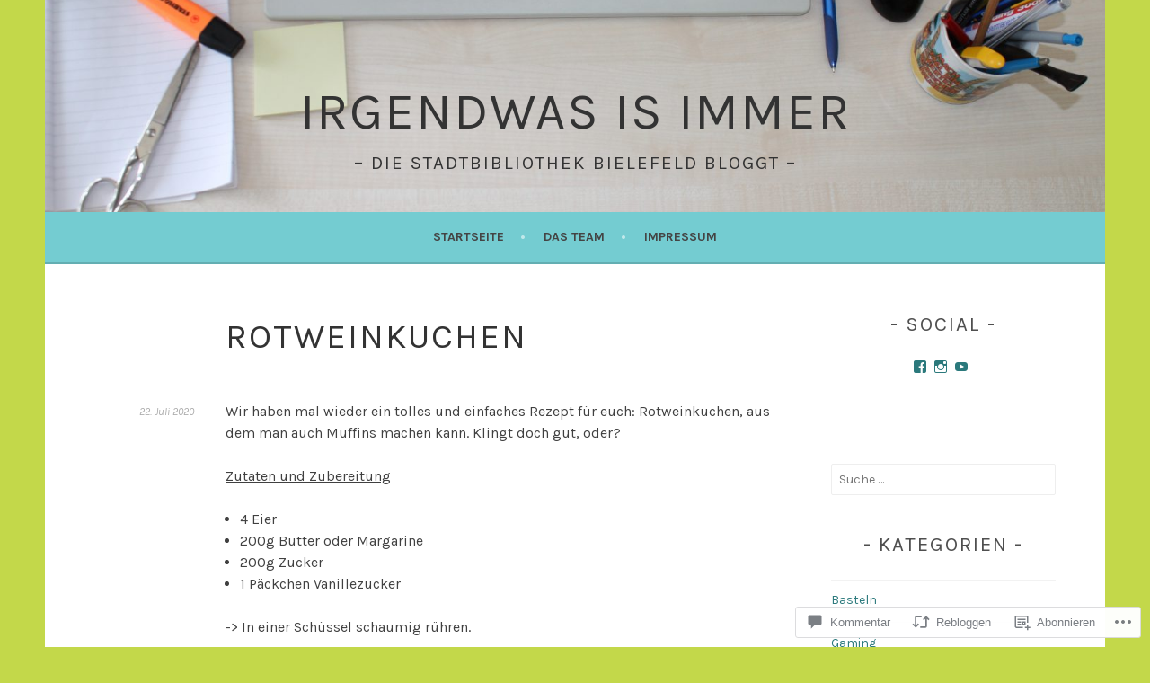

--- FILE ---
content_type: text/html; charset=UTF-8
request_url: https://bielefelderstadtbibliothek.wordpress.com/2020/07/22/rotweinkuchen/
body_size: 50699
content:
<!DOCTYPE html>
<html lang="de-DE">
<head>
<meta charset="UTF-8">
<meta name="viewport" content="width=device-width, initial-scale=1">
<link rel="profile" href="http://gmpg.org/xfn/11">
<link rel="pingback" href="https://bielefelderstadtbibliothek.wordpress.com/xmlrpc.php">
<title>Rotweinkuchen &#8211; Irgendwas is immer</title>
<script type="text/javascript">
  WebFontConfig = {"google":{"families":["Karla:r:latin,latin-ext","Karla:r,i,b,bi:latin,latin-ext"]},"api_url":"https:\/\/fonts-api.wp.com\/css"};
  (function() {
    var wf = document.createElement('script');
    wf.src = '/wp-content/plugins/custom-fonts/js/webfont.js';
    wf.type = 'text/javascript';
    wf.async = 'true';
    var s = document.getElementsByTagName('script')[0];
    s.parentNode.insertBefore(wf, s);
	})();
</script><style id="jetpack-custom-fonts-css">.wf-active body, .wf-active button, .wf-active input, .wf-active select, .wf-active textarea{font-family:"Karla",sans-serif}.wf-active .menu-toggle{font-family:"Karla",sans-serif}.wf-active .comment-navigation a, .wf-active .paging-navigation a, .wf-active .post-navigation a{font-family:"Karla",sans-serif}.wf-active .site-description{font-family:"Karla",sans-serif}.wf-active .archive .page-title, .wf-active .search .page-title{font-family:"Karla",sans-serif}.wf-active .entry-meta{font-family:"Karla",sans-serif}.wf-active .format-quote blockquote:before{font-family:"Karla",sans-serif}.wf-active .format-quote blockquote{font-family:"Karla",sans-serif}.wf-active blockquote cite{font-family:"Karla",sans-serif}.wf-active .jetpack-testimonial .entry-title{font-family:"Karla",sans-serif}.wf-active .wp-caption-dd, .wf-active .wp-caption-text{font-family:"Karla",sans-serif}.wf-active h1, .wf-active h2, .wf-active h3, .wf-active h4{font-family:"Karla",sans-serif;font-weight:400;font-style:normal}.wf-active h1{font-size:38.4px;font-style:normal;font-weight:400}.wf-active h2{font-size:33.6px;font-style:normal;font-weight:400}.wf-active h3{font-size:28.8px;font-style:normal;font-weight:400}.wf-active h4{font-size:25.6px;font-style:normal;font-weight:400}.wf-active h5, .wf-active h6{font-size:22.4px;font-weight:400;font-style:normal}.wf-active .widget-title{font-family:"Karla",sans-serif;font-size:22.4px;font-weight:400;font-style:normal}.wf-active .site-title{font-size:57.6px;font-style:normal;font-weight:400}.wf-active .site-description{font-size:20.8px;font-style:normal;font-weight:400}.wf-active .comments-title{font-size:38.4px;font-style:normal;font-weight:400}.wf-active .front-widget-area .widget-title{font-family:"Karla",sans-serif;font-size:33.6px;font-weight:400;font-style:normal}</style>
<meta name='robots' content='max-image-preview:large' />
<link rel='dns-prefetch' href='//s0.wp.com' />
<link rel='dns-prefetch' href='//widgets.wp.com' />
<link rel='dns-prefetch' href='//wordpress.com' />
<link rel="alternate" type="application/rss+xml" title="Irgendwas is immer &raquo; Feed" href="https://bielefelderstadtbibliothek.wordpress.com/feed/" />
<link rel="alternate" type="application/rss+xml" title="Irgendwas is immer &raquo; Kommentar-Feed" href="https://bielefelderstadtbibliothek.wordpress.com/comments/feed/" />
<link rel="alternate" type="application/rss+xml" title="Irgendwas is immer &raquo; Rotweinkuchen Kommentar-Feed" href="https://bielefelderstadtbibliothek.wordpress.com/2020/07/22/rotweinkuchen/feed/" />
	<script type="text/javascript">
		/* <![CDATA[ */
		function addLoadEvent(func) {
			var oldonload = window.onload;
			if (typeof window.onload != 'function') {
				window.onload = func;
			} else {
				window.onload = function () {
					oldonload();
					func();
				}
			}
		}
		/* ]]> */
	</script>
	<link crossorigin='anonymous' rel='stylesheet' id='all-css-0-1' href='/_static/??-eJxtzEkKgDAMQNELWYNjcSGeRdog1Q7BpHh9UQRBXD74fDhImRQFo0DIinxeXGRYUWg222PgHCEkmz0y7OhnQasosXxUGuYC/o/ebfh+b135FMZKd02th77t1hMpiDR+&cssminify=yes' type='text/css' media='all' />
<style id='wp-emoji-styles-inline-css'>

	img.wp-smiley, img.emoji {
		display: inline !important;
		border: none !important;
		box-shadow: none !important;
		height: 1em !important;
		width: 1em !important;
		margin: 0 0.07em !important;
		vertical-align: -0.1em !important;
		background: none !important;
		padding: 0 !important;
	}
/*# sourceURL=wp-emoji-styles-inline-css */
</style>
<link crossorigin='anonymous' rel='stylesheet' id='all-css-2-1' href='/wp-content/plugins/gutenberg-core/v22.2.0/build/styles/block-library/style.css?m=1764855221i&cssminify=yes' type='text/css' media='all' />
<style id='wp-block-library-inline-css'>
.has-text-align-justify {
	text-align:justify;
}
.has-text-align-justify{text-align:justify;}

/*# sourceURL=wp-block-library-inline-css */
</style><style id='global-styles-inline-css'>
:root{--wp--preset--aspect-ratio--square: 1;--wp--preset--aspect-ratio--4-3: 4/3;--wp--preset--aspect-ratio--3-4: 3/4;--wp--preset--aspect-ratio--3-2: 3/2;--wp--preset--aspect-ratio--2-3: 2/3;--wp--preset--aspect-ratio--16-9: 16/9;--wp--preset--aspect-ratio--9-16: 9/16;--wp--preset--color--black: #000000;--wp--preset--color--cyan-bluish-gray: #abb8c3;--wp--preset--color--white: #ffffff;--wp--preset--color--pale-pink: #f78da7;--wp--preset--color--vivid-red: #cf2e2e;--wp--preset--color--luminous-vivid-orange: #ff6900;--wp--preset--color--luminous-vivid-amber: #fcb900;--wp--preset--color--light-green-cyan: #7bdcb5;--wp--preset--color--vivid-green-cyan: #00d084;--wp--preset--color--pale-cyan-blue: #8ed1fc;--wp--preset--color--vivid-cyan-blue: #0693e3;--wp--preset--color--vivid-purple: #9b51e0;--wp--preset--gradient--vivid-cyan-blue-to-vivid-purple: linear-gradient(135deg,rgb(6,147,227) 0%,rgb(155,81,224) 100%);--wp--preset--gradient--light-green-cyan-to-vivid-green-cyan: linear-gradient(135deg,rgb(122,220,180) 0%,rgb(0,208,130) 100%);--wp--preset--gradient--luminous-vivid-amber-to-luminous-vivid-orange: linear-gradient(135deg,rgb(252,185,0) 0%,rgb(255,105,0) 100%);--wp--preset--gradient--luminous-vivid-orange-to-vivid-red: linear-gradient(135deg,rgb(255,105,0) 0%,rgb(207,46,46) 100%);--wp--preset--gradient--very-light-gray-to-cyan-bluish-gray: linear-gradient(135deg,rgb(238,238,238) 0%,rgb(169,184,195) 100%);--wp--preset--gradient--cool-to-warm-spectrum: linear-gradient(135deg,rgb(74,234,220) 0%,rgb(151,120,209) 20%,rgb(207,42,186) 40%,rgb(238,44,130) 60%,rgb(251,105,98) 80%,rgb(254,248,76) 100%);--wp--preset--gradient--blush-light-purple: linear-gradient(135deg,rgb(255,206,236) 0%,rgb(152,150,240) 100%);--wp--preset--gradient--blush-bordeaux: linear-gradient(135deg,rgb(254,205,165) 0%,rgb(254,45,45) 50%,rgb(107,0,62) 100%);--wp--preset--gradient--luminous-dusk: linear-gradient(135deg,rgb(255,203,112) 0%,rgb(199,81,192) 50%,rgb(65,88,208) 100%);--wp--preset--gradient--pale-ocean: linear-gradient(135deg,rgb(255,245,203) 0%,rgb(182,227,212) 50%,rgb(51,167,181) 100%);--wp--preset--gradient--electric-grass: linear-gradient(135deg,rgb(202,248,128) 0%,rgb(113,206,126) 100%);--wp--preset--gradient--midnight: linear-gradient(135deg,rgb(2,3,129) 0%,rgb(40,116,252) 100%);--wp--preset--font-size--small: 13px;--wp--preset--font-size--medium: 20px;--wp--preset--font-size--large: 36px;--wp--preset--font-size--x-large: 42px;--wp--preset--font-family--albert-sans: 'Albert Sans', sans-serif;--wp--preset--font-family--alegreya: Alegreya, serif;--wp--preset--font-family--arvo: Arvo, serif;--wp--preset--font-family--bodoni-moda: 'Bodoni Moda', serif;--wp--preset--font-family--bricolage-grotesque: 'Bricolage Grotesque', sans-serif;--wp--preset--font-family--cabin: Cabin, sans-serif;--wp--preset--font-family--chivo: Chivo, sans-serif;--wp--preset--font-family--commissioner: Commissioner, sans-serif;--wp--preset--font-family--cormorant: Cormorant, serif;--wp--preset--font-family--courier-prime: 'Courier Prime', monospace;--wp--preset--font-family--crimson-pro: 'Crimson Pro', serif;--wp--preset--font-family--dm-mono: 'DM Mono', monospace;--wp--preset--font-family--dm-sans: 'DM Sans', sans-serif;--wp--preset--font-family--dm-serif-display: 'DM Serif Display', serif;--wp--preset--font-family--domine: Domine, serif;--wp--preset--font-family--eb-garamond: 'EB Garamond', serif;--wp--preset--font-family--epilogue: Epilogue, sans-serif;--wp--preset--font-family--fahkwang: Fahkwang, sans-serif;--wp--preset--font-family--figtree: Figtree, sans-serif;--wp--preset--font-family--fira-sans: 'Fira Sans', sans-serif;--wp--preset--font-family--fjalla-one: 'Fjalla One', sans-serif;--wp--preset--font-family--fraunces: Fraunces, serif;--wp--preset--font-family--gabarito: Gabarito, system-ui;--wp--preset--font-family--ibm-plex-mono: 'IBM Plex Mono', monospace;--wp--preset--font-family--ibm-plex-sans: 'IBM Plex Sans', sans-serif;--wp--preset--font-family--ibarra-real-nova: 'Ibarra Real Nova', serif;--wp--preset--font-family--instrument-serif: 'Instrument Serif', serif;--wp--preset--font-family--inter: Inter, sans-serif;--wp--preset--font-family--josefin-sans: 'Josefin Sans', sans-serif;--wp--preset--font-family--jost: Jost, sans-serif;--wp--preset--font-family--libre-baskerville: 'Libre Baskerville', serif;--wp--preset--font-family--libre-franklin: 'Libre Franklin', sans-serif;--wp--preset--font-family--literata: Literata, serif;--wp--preset--font-family--lora: Lora, serif;--wp--preset--font-family--merriweather: Merriweather, serif;--wp--preset--font-family--montserrat: Montserrat, sans-serif;--wp--preset--font-family--newsreader: Newsreader, serif;--wp--preset--font-family--noto-sans-mono: 'Noto Sans Mono', sans-serif;--wp--preset--font-family--nunito: Nunito, sans-serif;--wp--preset--font-family--open-sans: 'Open Sans', sans-serif;--wp--preset--font-family--overpass: Overpass, sans-serif;--wp--preset--font-family--pt-serif: 'PT Serif', serif;--wp--preset--font-family--petrona: Petrona, serif;--wp--preset--font-family--piazzolla: Piazzolla, serif;--wp--preset--font-family--playfair-display: 'Playfair Display', serif;--wp--preset--font-family--plus-jakarta-sans: 'Plus Jakarta Sans', sans-serif;--wp--preset--font-family--poppins: Poppins, sans-serif;--wp--preset--font-family--raleway: Raleway, sans-serif;--wp--preset--font-family--roboto: Roboto, sans-serif;--wp--preset--font-family--roboto-slab: 'Roboto Slab', serif;--wp--preset--font-family--rubik: Rubik, sans-serif;--wp--preset--font-family--rufina: Rufina, serif;--wp--preset--font-family--sora: Sora, sans-serif;--wp--preset--font-family--source-sans-3: 'Source Sans 3', sans-serif;--wp--preset--font-family--source-serif-4: 'Source Serif 4', serif;--wp--preset--font-family--space-mono: 'Space Mono', monospace;--wp--preset--font-family--syne: Syne, sans-serif;--wp--preset--font-family--texturina: Texturina, serif;--wp--preset--font-family--urbanist: Urbanist, sans-serif;--wp--preset--font-family--work-sans: 'Work Sans', sans-serif;--wp--preset--spacing--20: 0.44rem;--wp--preset--spacing--30: 0.67rem;--wp--preset--spacing--40: 1rem;--wp--preset--spacing--50: 1.5rem;--wp--preset--spacing--60: 2.25rem;--wp--preset--spacing--70: 3.38rem;--wp--preset--spacing--80: 5.06rem;--wp--preset--shadow--natural: 6px 6px 9px rgba(0, 0, 0, 0.2);--wp--preset--shadow--deep: 12px 12px 50px rgba(0, 0, 0, 0.4);--wp--preset--shadow--sharp: 6px 6px 0px rgba(0, 0, 0, 0.2);--wp--preset--shadow--outlined: 6px 6px 0px -3px rgb(255, 255, 255), 6px 6px rgb(0, 0, 0);--wp--preset--shadow--crisp: 6px 6px 0px rgb(0, 0, 0);}:where(.is-layout-flex){gap: 0.5em;}:where(.is-layout-grid){gap: 0.5em;}body .is-layout-flex{display: flex;}.is-layout-flex{flex-wrap: wrap;align-items: center;}.is-layout-flex > :is(*, div){margin: 0;}body .is-layout-grid{display: grid;}.is-layout-grid > :is(*, div){margin: 0;}:where(.wp-block-columns.is-layout-flex){gap: 2em;}:where(.wp-block-columns.is-layout-grid){gap: 2em;}:where(.wp-block-post-template.is-layout-flex){gap: 1.25em;}:where(.wp-block-post-template.is-layout-grid){gap: 1.25em;}.has-black-color{color: var(--wp--preset--color--black) !important;}.has-cyan-bluish-gray-color{color: var(--wp--preset--color--cyan-bluish-gray) !important;}.has-white-color{color: var(--wp--preset--color--white) !important;}.has-pale-pink-color{color: var(--wp--preset--color--pale-pink) !important;}.has-vivid-red-color{color: var(--wp--preset--color--vivid-red) !important;}.has-luminous-vivid-orange-color{color: var(--wp--preset--color--luminous-vivid-orange) !important;}.has-luminous-vivid-amber-color{color: var(--wp--preset--color--luminous-vivid-amber) !important;}.has-light-green-cyan-color{color: var(--wp--preset--color--light-green-cyan) !important;}.has-vivid-green-cyan-color{color: var(--wp--preset--color--vivid-green-cyan) !important;}.has-pale-cyan-blue-color{color: var(--wp--preset--color--pale-cyan-blue) !important;}.has-vivid-cyan-blue-color{color: var(--wp--preset--color--vivid-cyan-blue) !important;}.has-vivid-purple-color{color: var(--wp--preset--color--vivid-purple) !important;}.has-black-background-color{background-color: var(--wp--preset--color--black) !important;}.has-cyan-bluish-gray-background-color{background-color: var(--wp--preset--color--cyan-bluish-gray) !important;}.has-white-background-color{background-color: var(--wp--preset--color--white) !important;}.has-pale-pink-background-color{background-color: var(--wp--preset--color--pale-pink) !important;}.has-vivid-red-background-color{background-color: var(--wp--preset--color--vivid-red) !important;}.has-luminous-vivid-orange-background-color{background-color: var(--wp--preset--color--luminous-vivid-orange) !important;}.has-luminous-vivid-amber-background-color{background-color: var(--wp--preset--color--luminous-vivid-amber) !important;}.has-light-green-cyan-background-color{background-color: var(--wp--preset--color--light-green-cyan) !important;}.has-vivid-green-cyan-background-color{background-color: var(--wp--preset--color--vivid-green-cyan) !important;}.has-pale-cyan-blue-background-color{background-color: var(--wp--preset--color--pale-cyan-blue) !important;}.has-vivid-cyan-blue-background-color{background-color: var(--wp--preset--color--vivid-cyan-blue) !important;}.has-vivid-purple-background-color{background-color: var(--wp--preset--color--vivid-purple) !important;}.has-black-border-color{border-color: var(--wp--preset--color--black) !important;}.has-cyan-bluish-gray-border-color{border-color: var(--wp--preset--color--cyan-bluish-gray) !important;}.has-white-border-color{border-color: var(--wp--preset--color--white) !important;}.has-pale-pink-border-color{border-color: var(--wp--preset--color--pale-pink) !important;}.has-vivid-red-border-color{border-color: var(--wp--preset--color--vivid-red) !important;}.has-luminous-vivid-orange-border-color{border-color: var(--wp--preset--color--luminous-vivid-orange) !important;}.has-luminous-vivid-amber-border-color{border-color: var(--wp--preset--color--luminous-vivid-amber) !important;}.has-light-green-cyan-border-color{border-color: var(--wp--preset--color--light-green-cyan) !important;}.has-vivid-green-cyan-border-color{border-color: var(--wp--preset--color--vivid-green-cyan) !important;}.has-pale-cyan-blue-border-color{border-color: var(--wp--preset--color--pale-cyan-blue) !important;}.has-vivid-cyan-blue-border-color{border-color: var(--wp--preset--color--vivid-cyan-blue) !important;}.has-vivid-purple-border-color{border-color: var(--wp--preset--color--vivid-purple) !important;}.has-vivid-cyan-blue-to-vivid-purple-gradient-background{background: var(--wp--preset--gradient--vivid-cyan-blue-to-vivid-purple) !important;}.has-light-green-cyan-to-vivid-green-cyan-gradient-background{background: var(--wp--preset--gradient--light-green-cyan-to-vivid-green-cyan) !important;}.has-luminous-vivid-amber-to-luminous-vivid-orange-gradient-background{background: var(--wp--preset--gradient--luminous-vivid-amber-to-luminous-vivid-orange) !important;}.has-luminous-vivid-orange-to-vivid-red-gradient-background{background: var(--wp--preset--gradient--luminous-vivid-orange-to-vivid-red) !important;}.has-very-light-gray-to-cyan-bluish-gray-gradient-background{background: var(--wp--preset--gradient--very-light-gray-to-cyan-bluish-gray) !important;}.has-cool-to-warm-spectrum-gradient-background{background: var(--wp--preset--gradient--cool-to-warm-spectrum) !important;}.has-blush-light-purple-gradient-background{background: var(--wp--preset--gradient--blush-light-purple) !important;}.has-blush-bordeaux-gradient-background{background: var(--wp--preset--gradient--blush-bordeaux) !important;}.has-luminous-dusk-gradient-background{background: var(--wp--preset--gradient--luminous-dusk) !important;}.has-pale-ocean-gradient-background{background: var(--wp--preset--gradient--pale-ocean) !important;}.has-electric-grass-gradient-background{background: var(--wp--preset--gradient--electric-grass) !important;}.has-midnight-gradient-background{background: var(--wp--preset--gradient--midnight) !important;}.has-small-font-size{font-size: var(--wp--preset--font-size--small) !important;}.has-medium-font-size{font-size: var(--wp--preset--font-size--medium) !important;}.has-large-font-size{font-size: var(--wp--preset--font-size--large) !important;}.has-x-large-font-size{font-size: var(--wp--preset--font-size--x-large) !important;}.has-albert-sans-font-family{font-family: var(--wp--preset--font-family--albert-sans) !important;}.has-alegreya-font-family{font-family: var(--wp--preset--font-family--alegreya) !important;}.has-arvo-font-family{font-family: var(--wp--preset--font-family--arvo) !important;}.has-bodoni-moda-font-family{font-family: var(--wp--preset--font-family--bodoni-moda) !important;}.has-bricolage-grotesque-font-family{font-family: var(--wp--preset--font-family--bricolage-grotesque) !important;}.has-cabin-font-family{font-family: var(--wp--preset--font-family--cabin) !important;}.has-chivo-font-family{font-family: var(--wp--preset--font-family--chivo) !important;}.has-commissioner-font-family{font-family: var(--wp--preset--font-family--commissioner) !important;}.has-cormorant-font-family{font-family: var(--wp--preset--font-family--cormorant) !important;}.has-courier-prime-font-family{font-family: var(--wp--preset--font-family--courier-prime) !important;}.has-crimson-pro-font-family{font-family: var(--wp--preset--font-family--crimson-pro) !important;}.has-dm-mono-font-family{font-family: var(--wp--preset--font-family--dm-mono) !important;}.has-dm-sans-font-family{font-family: var(--wp--preset--font-family--dm-sans) !important;}.has-dm-serif-display-font-family{font-family: var(--wp--preset--font-family--dm-serif-display) !important;}.has-domine-font-family{font-family: var(--wp--preset--font-family--domine) !important;}.has-eb-garamond-font-family{font-family: var(--wp--preset--font-family--eb-garamond) !important;}.has-epilogue-font-family{font-family: var(--wp--preset--font-family--epilogue) !important;}.has-fahkwang-font-family{font-family: var(--wp--preset--font-family--fahkwang) !important;}.has-figtree-font-family{font-family: var(--wp--preset--font-family--figtree) !important;}.has-fira-sans-font-family{font-family: var(--wp--preset--font-family--fira-sans) !important;}.has-fjalla-one-font-family{font-family: var(--wp--preset--font-family--fjalla-one) !important;}.has-fraunces-font-family{font-family: var(--wp--preset--font-family--fraunces) !important;}.has-gabarito-font-family{font-family: var(--wp--preset--font-family--gabarito) !important;}.has-ibm-plex-mono-font-family{font-family: var(--wp--preset--font-family--ibm-plex-mono) !important;}.has-ibm-plex-sans-font-family{font-family: var(--wp--preset--font-family--ibm-plex-sans) !important;}.has-ibarra-real-nova-font-family{font-family: var(--wp--preset--font-family--ibarra-real-nova) !important;}.has-instrument-serif-font-family{font-family: var(--wp--preset--font-family--instrument-serif) !important;}.has-inter-font-family{font-family: var(--wp--preset--font-family--inter) !important;}.has-josefin-sans-font-family{font-family: var(--wp--preset--font-family--josefin-sans) !important;}.has-jost-font-family{font-family: var(--wp--preset--font-family--jost) !important;}.has-libre-baskerville-font-family{font-family: var(--wp--preset--font-family--libre-baskerville) !important;}.has-libre-franklin-font-family{font-family: var(--wp--preset--font-family--libre-franklin) !important;}.has-literata-font-family{font-family: var(--wp--preset--font-family--literata) !important;}.has-lora-font-family{font-family: var(--wp--preset--font-family--lora) !important;}.has-merriweather-font-family{font-family: var(--wp--preset--font-family--merriweather) !important;}.has-montserrat-font-family{font-family: var(--wp--preset--font-family--montserrat) !important;}.has-newsreader-font-family{font-family: var(--wp--preset--font-family--newsreader) !important;}.has-noto-sans-mono-font-family{font-family: var(--wp--preset--font-family--noto-sans-mono) !important;}.has-nunito-font-family{font-family: var(--wp--preset--font-family--nunito) !important;}.has-open-sans-font-family{font-family: var(--wp--preset--font-family--open-sans) !important;}.has-overpass-font-family{font-family: var(--wp--preset--font-family--overpass) !important;}.has-pt-serif-font-family{font-family: var(--wp--preset--font-family--pt-serif) !important;}.has-petrona-font-family{font-family: var(--wp--preset--font-family--petrona) !important;}.has-piazzolla-font-family{font-family: var(--wp--preset--font-family--piazzolla) !important;}.has-playfair-display-font-family{font-family: var(--wp--preset--font-family--playfair-display) !important;}.has-plus-jakarta-sans-font-family{font-family: var(--wp--preset--font-family--plus-jakarta-sans) !important;}.has-poppins-font-family{font-family: var(--wp--preset--font-family--poppins) !important;}.has-raleway-font-family{font-family: var(--wp--preset--font-family--raleway) !important;}.has-roboto-font-family{font-family: var(--wp--preset--font-family--roboto) !important;}.has-roboto-slab-font-family{font-family: var(--wp--preset--font-family--roboto-slab) !important;}.has-rubik-font-family{font-family: var(--wp--preset--font-family--rubik) !important;}.has-rufina-font-family{font-family: var(--wp--preset--font-family--rufina) !important;}.has-sora-font-family{font-family: var(--wp--preset--font-family--sora) !important;}.has-source-sans-3-font-family{font-family: var(--wp--preset--font-family--source-sans-3) !important;}.has-source-serif-4-font-family{font-family: var(--wp--preset--font-family--source-serif-4) !important;}.has-space-mono-font-family{font-family: var(--wp--preset--font-family--space-mono) !important;}.has-syne-font-family{font-family: var(--wp--preset--font-family--syne) !important;}.has-texturina-font-family{font-family: var(--wp--preset--font-family--texturina) !important;}.has-urbanist-font-family{font-family: var(--wp--preset--font-family--urbanist) !important;}.has-work-sans-font-family{font-family: var(--wp--preset--font-family--work-sans) !important;}
/*# sourceURL=global-styles-inline-css */
</style>

<style id='classic-theme-styles-inline-css'>
/*! This file is auto-generated */
.wp-block-button__link{color:#fff;background-color:#32373c;border-radius:9999px;box-shadow:none;text-decoration:none;padding:calc(.667em + 2px) calc(1.333em + 2px);font-size:1.125em}.wp-block-file__button{background:#32373c;color:#fff;text-decoration:none}
/*# sourceURL=/wp-includes/css/classic-themes.min.css */
</style>
<link crossorigin='anonymous' rel='stylesheet' id='all-css-4-1' href='/_static/??-eJx9jksOwjAMRC9EsEAtnwXiKCgfC1LqJIqd9vq4qtgAYmPJM/PsgbkYn5NgEqBmytjuMTH4XFF1KlZAE4QhWhyRNLb1zBv4jc1FGeNcqchsdFJsZOShIP/jBpRi/dOotJ5YDeCW3t5twhRyBdskkxWJ/osCrh5ci2OACavTzyoulflzX7pc6bI7Hk777tx1/fACNXxjkA==&cssminify=yes' type='text/css' media='all' />
<link rel='stylesheet' id='verbum-gutenberg-css-css' href='https://widgets.wp.com/verbum-block-editor/block-editor.css?ver=1738686361' media='all' />
<link crossorigin='anonymous' rel='stylesheet' id='all-css-6-1' href='/_static/??-eJyFT1sOwjAMuxAl4jEmPhBHQV0VSrc0rfrQxO3pNgQCpvFnO7HjQO+FcpyQE9gsPGVtOIJy1hZJkOmwsPilrIuyAgPskinu+ALTYD6zxeSl6p4cYma4GFagkTFMMbPwJzPd0JZWPjcQkSTEdCf8uzWcGjdF78szS00DNuR0gXp8/U2XTBqdIKdkMo4/iLiSNGGwnu1pU1e7bX087Kv2AeLAjhE=&cssminify=yes' type='text/css' media='all' />
<style id='sela-style-inline-css'>
.site-branding { background-image: url(https://bielefelderstadtbibliothek.wordpress.com/wp-content/uploads/2016/07/cropped-img_32012.jpg); }
/*# sourceURL=sela-style-inline-css */
</style>
<link crossorigin='anonymous' rel='stylesheet' id='print-css-7-1' href='/wp-content/mu-plugins/global-print/global-print.css?m=1465851035i&cssminify=yes' type='text/css' media='print' />
<style id='jetpack-global-styles-frontend-style-inline-css'>
:root { --font-headings: unset; --font-base: unset; --font-headings-default: -apple-system,BlinkMacSystemFont,"Segoe UI",Roboto,Oxygen-Sans,Ubuntu,Cantarell,"Helvetica Neue",sans-serif; --font-base-default: -apple-system,BlinkMacSystemFont,"Segoe UI",Roboto,Oxygen-Sans,Ubuntu,Cantarell,"Helvetica Neue",sans-serif;}
/*# sourceURL=jetpack-global-styles-frontend-style-inline-css */
</style>
<link crossorigin='anonymous' rel='stylesheet' id='all-css-10-1' href='/_static/??-eJyNjcsKAjEMRX/IGtQZBxfip0hMS9sxTYppGfx7H7gRN+7ugcs5sFRHKi1Ig9Jd5R6zGMyhVaTrh8G6QFHfORhYwlvw6P39PbPENZmt4G/ROQuBKWVkxxrVvuBH1lIoz2waILJekF+HUzlupnG3nQ77YZwfuRJIaQ==&cssminify=yes' type='text/css' media='all' />
<script type="text/javascript" id="jetpack_related-posts-js-extra">
/* <![CDATA[ */
var related_posts_js_options = {"post_heading":"h4"};
//# sourceURL=jetpack_related-posts-js-extra
/* ]]> */
</script>
<script type="text/javascript" id="wpcom-actionbar-placeholder-js-extra">
/* <![CDATA[ */
var actionbardata = {"siteID":"112353855","postID":"5998","siteURL":"https://bielefelderstadtbibliothek.wordpress.com","xhrURL":"https://bielefelderstadtbibliothek.wordpress.com/wp-admin/admin-ajax.php","nonce":"6dfe660a43","isLoggedIn":"","statusMessage":"","subsEmailDefault":"instantly","proxyScriptUrl":"https://s0.wp.com/wp-content/js/wpcom-proxy-request.js?m=1513050504i&amp;ver=20211021","shortlink":"https://wp.me/p7BqmX-1yK","i18n":{"followedText":"Neue Beitr\u00e4ge von dieser Website erscheinen nun in deinem \u003Ca href=\"https://wordpress.com/reader\"\u003EReader\u003C/a\u003E","foldBar":"Diese Leiste einklappen","unfoldBar":"Diese Leiste aufklappen","shortLinkCopied":"Kurzlink in Zwischenablage kopiert"}};
//# sourceURL=wpcom-actionbar-placeholder-js-extra
/* ]]> */
</script>
<script type="text/javascript" id="jetpack-mu-wpcom-settings-js-before">
/* <![CDATA[ */
var JETPACK_MU_WPCOM_SETTINGS = {"assetsUrl":"https://s0.wp.com/wp-content/mu-plugins/jetpack-mu-wpcom-plugin/sun/jetpack_vendor/automattic/jetpack-mu-wpcom/src/build/"};
//# sourceURL=jetpack-mu-wpcom-settings-js-before
/* ]]> */
</script>
<script crossorigin='anonymous' type='text/javascript'  src='/_static/??-eJx1jcEOwiAQRH9IunJo2ovxU0yFTQPCguyS2r8XE0zqwdNkMi9vYMvKJBIkgVhVDnV1xOBR8mIevQNXgpsjA/fqgoWCYRG0KicW/m1DdDR4PsHB6xsTROWSXvt3a7JQLfJn9M+KZe9xFPyFVHRraacdvsaLnsbxrPU0z/4NC+ROAA=='></script>
<script type="text/javascript" id="rlt-proxy-js-after">
/* <![CDATA[ */
	rltInitialize( {"token":null,"iframeOrigins":["https:\/\/widgets.wp.com"]} );
//# sourceURL=rlt-proxy-js-after
/* ]]> */
</script>
<link rel="EditURI" type="application/rsd+xml" title="RSD" href="https://bielefelderstadtbibliothek.wordpress.com/xmlrpc.php?rsd" />
<meta name="generator" content="WordPress.com" />
<link rel="canonical" href="https://bielefelderstadtbibliothek.wordpress.com/2020/07/22/rotweinkuchen/" />
<link rel='shortlink' href='https://wp.me/p7BqmX-1yK' />
<link rel="alternate" type="application/json+oembed" href="https://public-api.wordpress.com/oembed/?format=json&amp;url=https%3A%2F%2Fbielefelderstadtbibliothek.wordpress.com%2F2020%2F07%2F22%2Frotweinkuchen%2F&amp;for=wpcom-auto-discovery" /><link rel="alternate" type="application/xml+oembed" href="https://public-api.wordpress.com/oembed/?format=xml&amp;url=https%3A%2F%2Fbielefelderstadtbibliothek.wordpress.com%2F2020%2F07%2F22%2Frotweinkuchen%2F&amp;for=wpcom-auto-discovery" />
<!-- Jetpack Open Graph Tags -->
<meta property="og:type" content="article" />
<meta property="og:title" content="Rotweinkuchen" />
<meta property="og:url" content="https://bielefelderstadtbibliothek.wordpress.com/2020/07/22/rotweinkuchen/" />
<meta property="og:description" content="Wir haben mal wieder ein tolles und einfaches Rezept für euch: Rotweinkuchen, aus dem man auch Muffins machen kann. Klingt doch gut, oder? Zutaten und Zubereitung 4 Eier 200g Butter oder Margarine …" />
<meta property="article:published_time" content="2020-07-22T06:45:21+00:00" />
<meta property="article:modified_time" content="2020-07-16T06:32:02+00:00" />
<meta property="og:site_name" content="Irgendwas is immer" />
<meta property="og:image" content="https://bielefelderstadtbibliothek.wordpress.com/wp-content/uploads/2020/07/2020-07-12-rotweinkuchen.jpg?w=300" />
<meta property="og:image:width" content="300" />
<meta property="og:image:height" content="300" />
<meta property="og:image:alt" content="" />
<meta property="og:locale" content="de_DE" />
<meta property="fb:app_id" content="249643311490" />
<meta property="article:publisher" content="https://www.facebook.com/WordPresscom" />
<meta name="twitter:text:title" content="Rotweinkuchen" />
<meta name="twitter:image" content="https://bielefelderstadtbibliothek.wordpress.com/wp-content/uploads/2020/07/2020-07-12-rotweinkuchen.jpg?w=640" />
<meta name="twitter:card" content="summary_large_image" />

<!-- End Jetpack Open Graph Tags -->
<link rel="shortcut icon" type="image/x-icon" href="https://s0.wp.com/i/favicon.ico?m=1713425267i" sizes="16x16 24x24 32x32 48x48" />
<link rel="icon" type="image/x-icon" href="https://s0.wp.com/i/favicon.ico?m=1713425267i" sizes="16x16 24x24 32x32 48x48" />
<link rel="apple-touch-icon" href="https://s0.wp.com/i/webclip.png?m=1713868326i" />
<link rel="search" type="application/opensearchdescription+xml" href="https://bielefelderstadtbibliothek.wordpress.com/osd.xml" title="Irgendwas is immer" />
<link rel="search" type="application/opensearchdescription+xml" href="https://s1.wp.com/opensearch.xml" title="WordPress.com" />
<meta name="theme-color" content="#c3d84a" />
<style type="text/css">.recentcomments a{display:inline !important;padding:0 !important;margin:0 !important;}</style>		<style type="text/css">
			.recentcomments a {
				display: inline !important;
				padding: 0 !important;
				margin: 0 !important;
			}

			table.recentcommentsavatartop img.avatar, table.recentcommentsavatarend img.avatar {
				border: 0px;
				margin: 0;
			}

			table.recentcommentsavatartop a, table.recentcommentsavatarend a {
				border: 0px !important;
				background-color: transparent !important;
			}

			td.recentcommentsavatarend, td.recentcommentsavatartop {
				padding: 0px 0px 1px 0px;
				margin: 0px;
			}

			td.recentcommentstextend {
				border: none !important;
				padding: 0px 0px 2px 10px;
			}

			.rtl td.recentcommentstextend {
				padding: 0px 10px 2px 0px;
			}

			td.recentcommentstexttop {
				border: none;
				padding: 0px 0px 0px 10px;
			}

			.rtl td.recentcommentstexttop {
				padding: 0px 10px 0px 0px;
			}
		</style>
		<meta name="description" content="Wir haben mal wieder ein tolles und einfaches Rezept für euch: Rotweinkuchen, aus dem man auch Muffins machen kann. Klingt doch gut, oder? Zutaten und Zubereitung 4 Eier 200g Butter oder Margarine 200g Zucker 1 Päckchen Vanillezucker -&gt; In einer Schüssel schaumig rühren. 250g Mehl ½ Päckchen Backpulver 4 EL Kakao 150g glasierte Schokoplättchen 1&hellip;" />
<style type="text/css" id="custom-background-css">
body.custom-background { background-color: #c3d84a; }
</style>
	<style type="text/css" id="custom-colors-css">    .nav-menu > li > a:after {
        color: rgba(0, 0, 0, 0.3);
    }
.main-navigation a, .social-links ul a:before { color: #444444;}
.menu-toggle, .menu-toggle:hover, .menu-toggle:focus { color: #444444;}
.main-navigation.toggled ul ul, .main-navigation.toggled ul ul a { color: #444444;}
.site-info a { color: #FFFFFF;}
.main-navigation li.current_page_ancestor > a, .main-navigation li.current-menu-ancestor > a { color: #444444;}
.main-navigation a:hover, .main-navigation ul > :hover > a, .main-navigation ul > .focus > a { color: #444444;}
.main-navigation li.current_page_item > a, .main-navigation li.current-menu-item > a { color: #444444;}
.main-navigation li.current_page_item > a .sub-menu li a, .main-navigation li.current-menu-item > a .sub-menu li a, .main-navigation ul ul li.current_page_item > a, .main-navigation ul ul li.current-menu-item > a { color: #4F4F4F;}
body { background-color: #c3d84a;}
.main-navigation, button { background-color: #74ccd1;}
.main-navigation .nav-menu > li > a:after, .main-navigation .menu > li > a:after { color: #C1E8EA;}
a, .entry-title a:hover, .comment-meta a, .jetpack-testimonial .entry-title { color: #2B797C;}
.widget_flickr #flickr_badge_uber_wrapper td a:last-child, .widget-area .milestone-countdown .difference { color: #2B797C;}
.main-navigation ul ul a:hover, .main-navigation ul ul > li.focus > a { color: #2B797C;}
input[type="button"], input[type="reset"], input[type="submit"], #infinite-handle span { background-color: #2B797C;}
input[type="text"]:focus,
            input[type="email"]:focus,
            input[type="password"]:focus,
            input[type="search"]:focus,
            input[type="url"]:focus,
            textarea:focus { border-color: #2B797C;}
.social-links ul a:before, .footer-widget-area button { background-color: #74CCD1;}
.site-info a:hover { color: #74CCD1;}
.footer-widget-area a:hover { color: #297679;}
</style>
<link crossorigin='anonymous' rel='stylesheet' id='all-css-0-3' href='/_static/??-eJydzs0KAjEMBOAXsgZ/1sWD+ChS07BkN03LpqX49lZQz+JxhuFjoGWHSQtpgVhdljqxGsxUssflncGqwo0V4S4JFwNrnGndotkGfgZiClXIAP2aqpF8N5/iT69xmKj0UwnZi4sU2DvuRq/KQ+jFXuNlNw6H/Xg+HYf5CfU9W+8=&cssminify=yes' type='text/css' media='all' />
</head>

<body class="wp-singular post-template-default single single-post postid-5998 single-format-standard custom-background wp-theme-pubsela customizer-styles-applied not-multi-author display-header-text jetpack-reblog-enabled custom-colors">
<div id="page" class="hfeed site">
	<header id="masthead" class="site-header" role="banner">
		<a class="skip-link screen-reader-text" href="#content" title="Zum Inhalt springen">Zum Inhalt springen</a>

		<div class="site-branding">
			<a href="https://bielefelderstadtbibliothek.wordpress.com/" class="site-logo-link" rel="home" itemprop="url"></a>			<h1 class="site-title"><a href="https://bielefelderstadtbibliothek.wordpress.com/" title="Irgendwas is immer" rel="home">Irgendwas is immer</a></h1>
							<h2 class="site-description">&#8211; die Stadtbibliothek Bielefeld bloggt &#8211;</h2>
					</div><!-- .site-branding -->

		<nav id="site-navigation" class="main-navigation" role="navigation">
			<button class="menu-toggle" aria-controls="menu" aria-expanded="false">Menü</button>
			<div class="menu-menue-1-container"><ul id="menu-menue-1" class="menu"><li id="menu-item-17" class="menu-item menu-item-type-custom menu-item-object-custom menu-item-home menu-item-17"><a href="https://bielefelderstadtbibliothek.wordpress.com/">Startseite</a></li>
<li id="menu-item-38" class="menu-item menu-item-type-post_type menu-item-object-page menu-item-38"><a href="https://bielefelderstadtbibliothek.wordpress.com/ueber-uns/">Das Team</a></li>
<li id="menu-item-14" class="menu-item menu-item-type-post_type menu-item-object-page menu-item-14"><a href="https://bielefelderstadtbibliothek.wordpress.com/about/">Impressum</a></li>
</ul></div>		</nav><!-- #site-navigation -->
	</header><!-- #masthead -->

	<div id="content" class="site-content">

	<div id="primary" class="content-area">
		<main id="main" class="site-main" role="main">

		
			
				
<article id="post-5998" class="post-5998 post type-post status-publish format-standard hentry category-rezepte tag-backen tag-kuchen tag-muffins tag-rotwein tag-schokolade tag-wein without-featured-image">

	
	<header class="entry-header ">
					<h1 class="entry-title">Rotweinkuchen</h1>			</header><!-- .entry-header -->

	<div class="entry-body">

				<div class="entry-meta">
			<span class="date"><a href="https://bielefelderstadtbibliothek.wordpress.com/2020/07/22/rotweinkuchen/" title="Permalink zu Rotweinkuchen" rel="bookmark"><time class="entry-date published" datetime="2020-07-22T08:45:21+02:00">22. Juli 2020</time><time class="updated" datetime="2020-07-16T08:32:02+02:00">16. Juli 2020</time></a></span>		</div><!-- .entry-meta -->
		
				<div class="entry-content">
			<p>Wir haben mal wieder ein tolles und einfaches Rezept für euch: Rotweinkuchen, aus dem man auch Muffins machen kann. Klingt doch gut, oder?</p>
<p><u>Zutaten und Zubereitung</u></p>
<ul>
<li>4 Eier</li>
<li>200g Butter oder Margarine</li>
<li>200g Zucker</li>
<li>1 Päckchen Vanillezucker</li>
</ul>
<p>-&gt; In einer Schüssel schaumig rühren.</p>
<ul>
<li>250g Mehl</li>
<li>½ Päckchen Backpulver</li>
<li>4 EL Kakao</li>
<li>150g glasierte Schokoplättchen</li>
<li>1 TL Zimt</li>
<li>1/8l Rotwein</li>
</ul>
<p>Nach und nach unter den Teig rühren. Zuletzt den Rotwein unterrühren</p>
<p>Anschließend den Backofen auf 180°C Ober-/Unterhitze vorheizen. Den Teig in eine gut gefettete Rundrohrform geben und für 45-50 Minuten backen. Jeder Ofen ist natürlich anders. Bei mir sind 45 Minuten vollkommen ausreichend.</p>
<p>Der Kuchen ist auch sehr gut für Muffins geeignet. Dafür von dem Teig je 3 TL in Papierförmchen geben. Die Backzeit beträgt dabei 20-25 Minuten. Probe nach 20 Minuten.</p>
<p><img data-attachment-id="6000" data-permalink="https://bielefelderstadtbibliothek.wordpress.com/2020/07/22/rotweinkuchen/2020-07-12-rotweinkuchen/#main" data-orig-file="https://bielefelderstadtbibliothek.wordpress.com/wp-content/uploads/2020/07/2020-07-12-rotweinkuchen.jpg" data-orig-size="3456,3456" data-comments-opened="1" data-image-meta="{&quot;aperture&quot;:&quot;1.8&quot;,&quot;credit&quot;:&quot;&quot;,&quot;camera&quot;:&quot;COL-L29&quot;,&quot;caption&quot;:&quot;&quot;,&quot;created_timestamp&quot;:&quot;1592558236&quot;,&quot;copyright&quot;:&quot;&quot;,&quot;focal_length&quot;:&quot;3.95&quot;,&quot;iso&quot;:&quot;400&quot;,&quot;shutter_speed&quot;:&quot;0.03&quot;,&quot;title&quot;:&quot;&quot;,&quot;orientation&quot;:&quot;0&quot;}" data-image-title="2020-07-12 &amp;#8211; Rotweinkuchen" data-image-description="" data-image-caption="" data-medium-file="https://bielefelderstadtbibliothek.wordpress.com/wp-content/uploads/2020/07/2020-07-12-rotweinkuchen.jpg?w=300" data-large-file="https://bielefelderstadtbibliothek.wordpress.com/wp-content/uploads/2020/07/2020-07-12-rotweinkuchen.jpg?w=620" class="size-medium wp-image-6000 aligncenter" src="https://bielefelderstadtbibliothek.wordpress.com/wp-content/uploads/2020/07/2020-07-12-rotweinkuchen.jpg?w=300&#038;h=300" alt="" width="300" height="300" srcset="https://bielefelderstadtbibliothek.wordpress.com/wp-content/uploads/2020/07/2020-07-12-rotweinkuchen.jpg?w=300 300w, https://bielefelderstadtbibliothek.wordpress.com/wp-content/uploads/2020/07/2020-07-12-rotweinkuchen.jpg?w=600 600w, https://bielefelderstadtbibliothek.wordpress.com/wp-content/uploads/2020/07/2020-07-12-rotweinkuchen.jpg?w=150 150w" sizes="(max-width: 300px) 100vw, 300px" /></p>
<div id="jp-post-flair" class="sharedaddy sd-like-enabled sd-sharing-enabled"><div class="sharedaddy sd-sharing-enabled"><div class="robots-nocontent sd-block sd-social sd-social-icon-text sd-sharing"><h3 class="sd-title">Teilen mit:</h3><div class="sd-content"><ul><li class="share-twitter"><a rel="nofollow noopener noreferrer"
				data-shared="sharing-twitter-5998"
				class="share-twitter sd-button share-icon"
				href="https://bielefelderstadtbibliothek.wordpress.com/2020/07/22/rotweinkuchen/?share=twitter"
				target="_blank"
				aria-labelledby="sharing-twitter-5998"
				>
				<span id="sharing-twitter-5998" hidden>Auf X teilen (Wird in neuem Fenster geöffnet)</span>
				<span>X</span>
			</a></li><li class="share-facebook"><a rel="nofollow noopener noreferrer"
				data-shared="sharing-facebook-5998"
				class="share-facebook sd-button share-icon"
				href="https://bielefelderstadtbibliothek.wordpress.com/2020/07/22/rotweinkuchen/?share=facebook"
				target="_blank"
				aria-labelledby="sharing-facebook-5998"
				>
				<span id="sharing-facebook-5998" hidden>Auf Facebook teilen (Wird in neuem Fenster geöffnet)</span>
				<span>Facebook</span>
			</a></li><li><a href="#" class="sharing-anchor sd-button share-more"><span>Mehr</span></a></li><li class="share-end"></li></ul><div class="sharing-hidden"><div class="inner" style="display: none;"><ul><li class="share-email"><a rel="nofollow noopener noreferrer"
				data-shared="sharing-email-5998"
				class="share-email sd-button share-icon"
				href="mailto:?subject=%5BGeteilter%20Beitrag%5D%20Rotweinkuchen&#038;body=https%3A%2F%2Fbielefelderstadtbibliothek.wordpress.com%2F2020%2F07%2F22%2Frotweinkuchen%2F&#038;share=email"
				target="_blank"
				aria-labelledby="sharing-email-5998"
				data-email-share-error-title="Hast du deinen E-Mail-Anbieter eingerichtet?" data-email-share-error-text="Wenn du Probleme mit dem Teilen per E-Mail hast, ist die E-Mail möglicherweise nicht für deinen Browser eingerichtet. Du musst die neue E-Mail-Einrichtung möglicherweise selbst vornehmen." data-email-share-nonce="ebb618f509" data-email-share-track-url="https://bielefelderstadtbibliothek.wordpress.com/2020/07/22/rotweinkuchen/?share=email">
				<span id="sharing-email-5998" hidden>Email a link to a friend (Wird in neuem Fenster geöffnet)</span>
				<span>E-Mail</span>
			</a></li><li class="share-print"><a rel="nofollow noopener noreferrer"
				data-shared="sharing-print-5998"
				class="share-print sd-button share-icon"
				href="https://bielefelderstadtbibliothek.wordpress.com/2020/07/22/rotweinkuchen/#print?share=print"
				target="_blank"
				aria-labelledby="sharing-print-5998"
				>
				<span id="sharing-print-5998" hidden>Drucken (Wird in neuem Fenster geöffnet)</span>
				<span>Drucken</span>
			</a></li><li class="share-jetpack-whatsapp"><a rel="nofollow noopener noreferrer"
				data-shared="sharing-whatsapp-5998"
				class="share-jetpack-whatsapp sd-button share-icon"
				href="https://bielefelderstadtbibliothek.wordpress.com/2020/07/22/rotweinkuchen/?share=jetpack-whatsapp"
				target="_blank"
				aria-labelledby="sharing-whatsapp-5998"
				>
				<span id="sharing-whatsapp-5998" hidden>Auf WhatsApp teilen (Wird in neuem Fenster geöffnet)</span>
				<span>WhatsApp</span>
			</a></li><li class="share-end"></li></ul></div></div></div></div></div><div class='sharedaddy sd-block sd-like jetpack-likes-widget-wrapper jetpack-likes-widget-unloaded' id='like-post-wrapper-112353855-5998-696b670972f85' data-src='//widgets.wp.com/likes/index.html?ver=20260117#blog_id=112353855&amp;post_id=5998&amp;origin=bielefelderstadtbibliothek.wordpress.com&amp;obj_id=112353855-5998-696b670972f85' data-name='like-post-frame-112353855-5998-696b670972f85' data-title='Liken oder rebloggen'><div class='likes-widget-placeholder post-likes-widget-placeholder' style='height: 55px;'><span class='button'><span>Gefällt mir</span></span> <span class='loading'>Wird geladen …</span></div><span class='sd-text-color'></span><a class='sd-link-color'></a></div>
<div id='jp-relatedposts' class='jp-relatedposts' >
	<h3 class="jp-relatedposts-headline"><em>Ähnliche Beiträge</em></h3>
</div></div>					</div><!-- .entry-content -->
		
				<footer class="entry-meta">
			<span class="cat-links">Veröffentlicht in: <a href="https://bielefelderstadtbibliothek.wordpress.com/category/rezepte/" rel="category tag">Rezepte</a></span><span class="sep"> | </span><span class="tags-links">Schlagwort: <a href="https://bielefelderstadtbibliothek.wordpress.com/tag/backen/" rel="tag">backen</a>, <a href="https://bielefelderstadtbibliothek.wordpress.com/tag/kuchen/" rel="tag">kuchen</a>, <a href="https://bielefelderstadtbibliothek.wordpress.com/tag/muffins/" rel="tag">Muffins</a>, <a href="https://bielefelderstadtbibliothek.wordpress.com/tag/rotwein/" rel="tag">Rotwein</a>, <a href="https://bielefelderstadtbibliothek.wordpress.com/tag/schokolade/" rel="tag">Schokolade</a>, <a href="https://bielefelderstadtbibliothek.wordpress.com/tag/wein/" rel="tag">Wein</a></span>		</footer><!-- .entry-meta -->
		
			</div><!-- .entry-body -->

</article><!-- #post-## -->

					<nav class="navigation post-navigation" role="navigation">
		<h1 class="screen-reader-text">Beitragsnavigation</h1>
		<div class="nav-links">
			<div class="nav-previous"><a href="https://bielefelderstadtbibliothek.wordpress.com/2020/07/17/hoerbuchtipp-die-letzten-ihrer-art/" rel="prev"><span class="meta-nav"></span>&nbsp;Hörbuchtipp: Die letzten ihrer&nbsp;Art</a></div><div class="nav-next"><a href="https://bielefelderstadtbibliothek.wordpress.com/2020/07/24/recherche-tipps-5-google-scholar/" rel="next">Recherche-Tipps #5: Google&nbsp;Scholar&nbsp;<span class="meta-nav"></span></a></div>		</div><!-- .nav-links -->
	</nav><!-- .navigation -->
	
				
	<div id="comments" class="comments-area">

			<h2 class="comments-title">
			2 Gedanken zu &ldquo;<span>Rotweinkuchen</span>&rdquo;		</h2>

		
		<ol class="comment-list">
			
	<li id="comment-1916" class="comment byuser comment-author-versspielerin even thread-even depth-1">
		<article id="div-comment-1916" class="comment-body">

			<header class="comment-meta">
				<cite class="fn"><a href="http://versspruenge.wordpress.com" class="url" rel="ugc external nofollow">versspielerin</a></cite> <span class="says">schreibt:</span>
				<div class="comment-metadata">
					<a href="https://bielefelderstadtbibliothek.wordpress.com/2020/07/22/rotweinkuchen/#comment-1916">
						<time datetime="2020-07-22T10:50:32+02:00">
							22. Juli 2020 um 10:50						</time>
					</a>
				</div><!-- .comment-metadata -->

				
				<div class="comment-tools">
					
					<span class="reply"><a rel="nofollow" class="comment-reply-link" href="https://bielefelderstadtbibliothek.wordpress.com/2020/07/22/rotweinkuchen/?replytocom=1916#respond" data-commentid="1916" data-postid="5998" data-belowelement="div-comment-1916" data-respondelement="respond" data-replyto="Antworte auf versspielerin" aria-label="Antworte auf versspielerin">Antworten</a></span>				</div><!-- .comment-tools -->
			</header><!-- .comment-meta -->

			<div class="comment-author vcard">
				<img referrerpolicy="no-referrer" alt='Avatar von versspielerin' src='https://1.gravatar.com/avatar/a144c252d0f7329db3f2d4b6c054d2e1da46a7522d3daf1cad1ba21ab7593a29?s=48&#038;d=identicon&#038;r=G' srcset='https://1.gravatar.com/avatar/a144c252d0f7329db3f2d4b6c054d2e1da46a7522d3daf1cad1ba21ab7593a29?s=48&#038;d=identicon&#038;r=G 1x, https://1.gravatar.com/avatar/a144c252d0f7329db3f2d4b6c054d2e1da46a7522d3daf1cad1ba21ab7593a29?s=72&#038;d=identicon&#038;r=G 1.5x, https://1.gravatar.com/avatar/a144c252d0f7329db3f2d4b6c054d2e1da46a7522d3daf1cad1ba21ab7593a29?s=96&#038;d=identicon&#038;r=G 2x, https://1.gravatar.com/avatar/a144c252d0f7329db3f2d4b6c054d2e1da46a7522d3daf1cad1ba21ab7593a29?s=144&#038;d=identicon&#038;r=G 3x, https://1.gravatar.com/avatar/a144c252d0f7329db3f2d4b6c054d2e1da46a7522d3daf1cad1ba21ab7593a29?s=192&#038;d=identicon&#038;r=G 4x' class='avatar avatar-48' height='48' width='48' decoding='async' />			</div><!-- .comment-author -->

			<div class="comment-content">
				<p>oh, wie schön, danke! was für einen rotwein würdest du empfehlen, eher trockenen oder lieblichen&#8230;? vermutlich geschmacksache, oder&#8230; wie auch immer, das rezept werde ich gern mal ausprobieren! lg</p>
<p id="comment-like-1916" data-liked=comment-not-liked class="comment-likes comment-not-liked"><a href="https://bielefelderstadtbibliothek.wordpress.com/2020/07/22/rotweinkuchen/?like_comment=1916&#038;_wpnonce=0384ca4943" class="comment-like-link needs-login" rel="nofollow" data-blog="112353855"><span>Like</span></a><span id="comment-like-count-1916" class="comment-like-feedback">Like</span></p>
			</div><!-- .comment-content -->
		</article><!-- .comment-body -->

	</li><!-- #comment-## -->

	<li id="comment-1917" class="comment odd alt thread-odd thread-alt depth-1">
		<article id="div-comment-1917" class="comment-body">

			<header class="comment-meta">
				<cite class="fn">Juliane</cite> <span class="says">schreibt:</span>
				<div class="comment-metadata">
					<a href="https://bielefelderstadtbibliothek.wordpress.com/2020/07/22/rotweinkuchen/#comment-1917">
						<time datetime="2020-07-23T09:57:18+02:00">
							23. Juli 2020 um 9:57						</time>
					</a>
				</div><!-- .comment-metadata -->

				
				<div class="comment-tools">
					
					<span class="reply"><a rel="nofollow" class="comment-reply-link" href="https://bielefelderstadtbibliothek.wordpress.com/2020/07/22/rotweinkuchen/?replytocom=1917#respond" data-commentid="1917" data-postid="5998" data-belowelement="div-comment-1917" data-respondelement="respond" data-replyto="Antworte auf Juliane" aria-label="Antworte auf Juliane">Antworten</a></span>				</div><!-- .comment-tools -->
			</header><!-- .comment-meta -->

			<div class="comment-author vcard">
				<img referrerpolicy="no-referrer" alt='Avatar von Juliane' src='https://2.gravatar.com/avatar/8007b6c3ac312b6dcfe5fc0cec4c67d7d2c3337d39eb558f38493194c9c74b5a?s=48&#038;d=identicon&#038;r=G' srcset='https://2.gravatar.com/avatar/8007b6c3ac312b6dcfe5fc0cec4c67d7d2c3337d39eb558f38493194c9c74b5a?s=48&#038;d=identicon&#038;r=G 1x, https://2.gravatar.com/avatar/8007b6c3ac312b6dcfe5fc0cec4c67d7d2c3337d39eb558f38493194c9c74b5a?s=72&#038;d=identicon&#038;r=G 1.5x, https://2.gravatar.com/avatar/8007b6c3ac312b6dcfe5fc0cec4c67d7d2c3337d39eb558f38493194c9c74b5a?s=96&#038;d=identicon&#038;r=G 2x, https://2.gravatar.com/avatar/8007b6c3ac312b6dcfe5fc0cec4c67d7d2c3337d39eb558f38493194c9c74b5a?s=144&#038;d=identicon&#038;r=G 3x, https://2.gravatar.com/avatar/8007b6c3ac312b6dcfe5fc0cec4c67d7d2c3337d39eb558f38493194c9c74b5a?s=192&#038;d=identicon&#038;r=G 4x' class='avatar avatar-48' height='48' width='48' decoding='async' />			</div><!-- .comment-author -->

			<div class="comment-content">
				<p>Ehrlich gesagt weis ich nicht, was für einen Wein ich verwendet habe. Da ich so keinen Wein trinke, versuche ich eine möglichst kleine Flasche zu finden. Reicht dann für 2 Rezepte. Einfach ausprobieren 🙂</p>
<p id="comment-like-1917" data-liked=comment-not-liked class="comment-likes comment-not-liked"><a href="https://bielefelderstadtbibliothek.wordpress.com/2020/07/22/rotweinkuchen/?like_comment=1917&#038;_wpnonce=c5ed3e0379" class="comment-like-link needs-login" rel="nofollow" data-blog="112353855"><span>Like</span></a><span id="comment-like-count-1917" class="comment-like-feedback">Gefällt <a href="#" class="view-likers" data-like-count="1">1 Person</a></span></p>
			</div><!-- .comment-content -->
		</article><!-- .comment-body -->

	</li><!-- #comment-## -->
		</ol><!-- .comment-list -->

		
	
	
		<div id="respond" class="comment-respond">
		<h3 id="reply-title" class="comment-reply-title">Hinterlasse einen Kommentar <small><a rel="nofollow" id="cancel-comment-reply-link" href="/2020/07/22/rotweinkuchen/#respond" style="display:none;">Antwort abbrechen</a></small></h3><form action="https://bielefelderstadtbibliothek.wordpress.com/wp-comments-post.php" method="post" id="commentform" class="comment-form">


<div class="comment-form__verbum transparent"></div><div class="verbum-form-meta"><input type='hidden' name='comment_post_ID' value='5998' id='comment_post_ID' />
<input type='hidden' name='comment_parent' id='comment_parent' value='0' />

			<input type="hidden" name="highlander_comment_nonce" id="highlander_comment_nonce" value="2b2fa86b74" />
			<input type="hidden" name="verbum_show_subscription_modal" value="" /></div><p style="display: none;"><input type="hidden" id="akismet_comment_nonce" name="akismet_comment_nonce" value="2792949f55" /></p><p style="display: none !important;" class="akismet-fields-container" data-prefix="ak_"><label>&#916;<textarea name="ak_hp_textarea" cols="45" rows="8" maxlength="100"></textarea></label><input type="hidden" id="ak_js_1" name="ak_js" value="50"/><script type="text/javascript">
/* <![CDATA[ */
document.getElementById( "ak_js_1" ).setAttribute( "value", ( new Date() ).getTime() );
/* ]]> */
</script>
</p></form>	</div><!-- #respond -->
	
</div><!-- #comments -->

			
		
		</main><!-- #main -->
	</div><!-- #primary -->

	<div id="secondary" class="widget-area sidebar-widget-area" role="complementary">
		<aside id="wpcom_social_media_icons_widget-2" class="widget widget_wpcom_social_media_icons_widget"><h3 class="widget-title">Social</h3><ul><li><a href="https://www.facebook.com/StadtbibliothekBielefeld/" class="genericon genericon-facebook" target="_blank"><span class="screen-reader-text">Profil von StadtbibliothekBielefeld auf Facebook anzeigen</span></a></li><li><a href="https://www.instagram.com/stadtbibliothekbielefeld/" class="genericon genericon-instagram" target="_blank"><span class="screen-reader-text">Profil von stadtbibliothekbielefeld auf Instagram anzeigen</span></a></li><li><a href="https://www.youtube.com/channel/UC11Gi_JCjJZCh1urHcHSm4g/" class="genericon genericon-youtube" target="_blank"><span class="screen-reader-text">Profil von UC11Gi_JCjJZCh1urHcHSm4g auf YouTube anzeigen</span></a></li></ul></aside><aside id="follow_button_widget-2" class="widget widget_follow_button_widget">
		<a class="wordpress-follow-button" href="https://bielefelderstadtbibliothek.wordpress.com" data-blog="112353855" data-lang="de" data-show-blog-name="false">Follow Irgendwas is immer on WordPress.com</a>
		<script type="text/javascript">(function(d){ window.wpcomPlatform = {"titles":{"timelines":"Einbettbare Chroniken","followButton":"Folgen-Button","wpEmbeds":"WordPress-Einbettungen"}}; var f = d.getElementsByTagName('SCRIPT')[0], p = d.createElement('SCRIPT');p.type = 'text/javascript';p.async = true;p.src = '//widgets.wp.com/platform.js';f.parentNode.insertBefore(p,f);}(document));</script>

		</aside><aside id="search-2" class="widget widget_search"><form role="search" method="get" class="search-form" action="https://bielefelderstadtbibliothek.wordpress.com/">
				<label>
					<span class="screen-reader-text">Suche nach:</span>
					<input type="search" class="search-field" placeholder="Suche&#160;&hellip;" value="" name="s" />
				</label>
				<input type="submit" class="search-submit" value="Suche" />
			</form></aside><aside id="categories-2" class="widget widget_categories"><h3 class="widget-title">Kategorien</h3>
			<ul>
					<li class="cat-item cat-item-138565"><a href="https://bielefelderstadtbibliothek.wordpress.com/category/basteln/">Basteln</a>
</li>
	<li class="cat-item cat-item-1256"><a href="https://bielefelderstadtbibliothek.wordpress.com/category/gaming/">Gaming</a>
</li>
	<li class="cat-item cat-item-60723369"><a href="https://bielefelderstadtbibliothek.wordpress.com/category/hoerbar/">Hörbar</a>
</li>
	<li class="cat-item cat-item-288749103"><a href="https://bielefelderstadtbibliothek.wordpress.com/category/irgendwas-mit-kultur/">Irgendwas mit Kultur</a>
</li>
	<li class="cat-item cat-item-566990188"><a href="https://bielefelderstadtbibliothek.wordpress.com/category/neulich-am-neumarkt/">Neulich am Neumarkt</a>
</li>
	<li class="cat-item cat-item-37247"><a href="https://bielefelderstadtbibliothek.wordpress.com/category/on-tour/">On tour</a>
</li>
	<li class="cat-item cat-item-10474"><a href="https://bielefelderstadtbibliothek.wordpress.com/category/rezepte/">Rezepte</a>
</li>
	<li class="cat-item cat-item-235956527"><a href="https://bielefelderstadtbibliothek.wordpress.com/category/rund-um-die-ausbildung/">Rund um die Ausbildung</a>
</li>
	<li class="cat-item cat-item-130443"><a href="https://bielefelderstadtbibliothek.wordpress.com/category/sehenswert/">Sehenswert</a>
</li>
	<li class="cat-item cat-item-15568"><a href="https://bielefelderstadtbibliothek.wordpress.com/category/special-items/">Special items</a>
</li>
	<li class="cat-item cat-item-7350"><a href="https://bielefelderstadtbibliothek.wordpress.com/category/veranstaltungen/">Veranstaltungen</a>
</li>
	<li class="cat-item cat-item-10693"><a href="https://bielefelderstadtbibliothek.wordpress.com/category/verschiedenes/">Verschiedenes</a>
</li>
	<li class="cat-item cat-item-698338026"><a href="https://bielefelderstadtbibliothek.wordpress.com/category/von-hier-wech/">Von hier wech</a>
</li>
	<li class="cat-item cat-item-20422872"><a href="https://bielefelderstadtbibliothek.wordpress.com/category/was-wir-so-machen/">Was wir so machen&#8230;</a>
</li>
	<li class="cat-item cat-item-11102819"><a href="https://bielefelderstadtbibliothek.wordpress.com/category/wortwelten/">Wortwelten</a>
</li>
			</ul>

			</aside><aside id="widget_contact_info-2" class="widget widget_contact_info"><h3 class="widget-title">Hier sind wir zu finden</h3><div itemscope itemtype="http://schema.org/LocalBusiness"><div class="confit-address" itemscope itemtype="http://schema.org/PostalAddress" itemprop="address"><a href="https://maps.google.com/maps?z=16&#038;q=stadtbibliothek%2Bbielefeld%2Bneumarkt%2B1%2B33602%2Bbielefeld" target="_blank" rel="noopener noreferrer">Stadtbibliothek Bielefeld<br/>Neumarkt 1<br/>33602 Bielefeld</a></div><div class="confit-hours" itemprop="openingHours">Montag bis Samstag <br/>10 – 20 Uhr geöffnet,<br/>Sonntag<br/>10 - 16 Uhr;<br/>Information bis 18 Uhr<br/>bzw. Samstag bis 13 Uhr<br/><br/>Fon: 0521 51-5000<br/>E-Mail: stadtbibliothek.blog@bielefeld.de</div></div></aside><aside id="wp_tag_cloud-2" class="widget wp_widget_tag_cloud"><h3 class="widget-title">Schlagwörter</h3><a href="https://bielefelderstadtbibliothek.wordpress.com/tag/litbi17/" class="tag-cloud-link tag-link-587040135 tag-link-position-1" style="font-size: 9.68pt;" aria-label="#LitBI17 (19 Einträge)">#LitBI17</a>
<a href="https://bielefelderstadtbibliothek.wordpress.com/tag/advent/" class="tag-cloud-link tag-link-17942 tag-link-position-2" style="font-size: 9.68pt;" aria-label="Advent (19 Einträge)">Advent</a>
<a href="https://bielefelderstadtbibliothek.wordpress.com/tag/ausstellung/" class="tag-cloud-link tag-link-104599 tag-link-position-3" style="font-size: 8.56pt;" aria-label="Ausstellung (15 Einträge)">Ausstellung</a>
<a href="https://bielefelderstadtbibliothek.wordpress.com/tag/autorenlesung/" class="tag-cloud-link tag-link-2639110 tag-link-position-4" style="font-size: 17.184pt;" aria-label="Autorenlesung (93 Einträge)">Autorenlesung</a>
<a href="https://bielefelderstadtbibliothek.wordpress.com/tag/backen/" class="tag-cloud-link tag-link-56468 tag-link-position-5" style="font-size: 13.488pt;" aria-label="backen (43 Einträge)">backen</a>
<a href="https://bielefelderstadtbibliothek.wordpress.com/tag/backenmachtspass/" class="tag-cloud-link tag-link-422433908 tag-link-position-6" style="font-size: 10.128pt;" aria-label="backenmachtspaß (21 Einträge)">backenmachtspaß</a>
<a href="https://bielefelderstadtbibliothek.wordpress.com/tag/basteln/" class="tag-cloud-link tag-link-138565 tag-link-position-7" style="font-size: 11.136pt;" aria-label="Basteln (26 Einträge)">Basteln</a>
<a href="https://bielefelderstadtbibliothek.wordpress.com/tag/bibliothek/" class="tag-cloud-link tag-link-78608 tag-link-position-8" style="font-size: 15.504pt;" aria-label="Bibliothek (65 Einträge)">Bibliothek</a>
<a href="https://bielefelderstadtbibliothek.wordpress.com/tag/bibliotheksveranstaltung/" class="tag-cloud-link tag-link-10363969 tag-link-position-9" style="font-size: 11.808pt;" aria-label="Bibliotheksveranstaltung (30 Einträge)">Bibliotheksveranstaltung</a>
<a href="https://bielefelderstadtbibliothek.wordpress.com/tag/bielefeld/" class="tag-cloud-link tag-link-111342 tag-link-position-10" style="font-size: 13.936pt;" aria-label="Bielefeld (47 Einträge)">Bielefeld</a>
<a href="https://bielefelderstadtbibliothek.wordpress.com/tag/bilderbuch/" class="tag-cloud-link tag-link-498447 tag-link-position-11" style="font-size: 10.352pt;" aria-label="Bilderbuch (22 Einträge)">Bilderbuch</a>
<a href="https://bielefelderstadtbibliothek.wordpress.com/tag/brackwede/" class="tag-cloud-link tag-link-19461660 tag-link-position-12" style="font-size: 8.336pt;" aria-label="Brackwede (14 Einträge)">Brackwede</a>
<a href="https://bielefelderstadtbibliothek.wordpress.com/tag/buch/" class="tag-cloud-link tag-link-25462 tag-link-position-13" style="font-size: 11.696pt;" aria-label="Buch (29 Einträge)">Buch</a>
<a href="https://bielefelderstadtbibliothek.wordpress.com/tag/buchtipp/" class="tag-cloud-link tag-link-26350 tag-link-position-14" style="font-size: 21.328pt;" aria-label="Buchtipp (220 Einträge)">Buchtipp</a>
<a href="https://bielefelderstadtbibliothek.wordpress.com/tag/buecher/" class="tag-cloud-link tag-link-592963 tag-link-position-15" style="font-size: 8.56pt;" aria-label="Bücher (15 Einträge)">Bücher</a>
<a href="https://bielefelderstadtbibliothek.wordpress.com/tag/fantasy/" class="tag-cloud-link tag-link-7224 tag-link-position-16" style="font-size: 8pt;" aria-label="Fantasy (13 Einträge)">Fantasy</a>
<a href="https://bielefelderstadtbibliothek.wordpress.com/tag/film/" class="tag-cloud-link tag-link-524 tag-link-position-17" style="font-size: 9.456pt;" aria-label="Film (18 Einträge)">Film</a>
<a href="https://bielefelderstadtbibliothek.wordpress.com/tag/filmtipp/" class="tag-cloud-link tag-link-797967 tag-link-position-18" style="font-size: 9.904pt;" aria-label="Filmtipp (20 Einträge)">Filmtipp</a>
<a href="https://bielefelderstadtbibliothek.wordpress.com/tag/gaming/" class="tag-cloud-link tag-link-1256 tag-link-position-19" style="font-size: 8pt;" aria-label="Gaming (13 Einträge)">Gaming</a>
<a href="https://bielefelderstadtbibliothek.wordpress.com/tag/gedicht/" class="tag-cloud-link tag-link-47649 tag-link-position-20" style="font-size: 11.36pt;" aria-label="Gedicht (27 Einträge)">Gedicht</a>
<a href="https://bielefelderstadtbibliothek.wordpress.com/tag/geschichte/" class="tag-cloud-link tag-link-25957 tag-link-position-21" style="font-size: 10.576pt;" aria-label="Geschichte (23 Einträge)">Geschichte</a>
<a href="https://bielefelderstadtbibliothek.wordpress.com/tag/hoertipp/" class="tag-cloud-link tag-link-369301427 tag-link-position-22" style="font-size: 8pt;" aria-label="hörtipp (13 Einträge)">hörtipp</a>
<a href="https://bielefelderstadtbibliothek.wordpress.com/tag/instagram/" class="tag-cloud-link tag-link-42653521 tag-link-position-23" style="font-size: 8.896pt;" aria-label="Instagram (16 Einträge)">Instagram</a>
<a href="https://bielefelderstadtbibliothek.wordpress.com/tag/irgendwasisimmer/" class="tag-cloud-link tag-link-123840709 tag-link-position-24" style="font-size: 9.456pt;" aria-label="irgendwasisimmer (18 Einträge)">irgendwasisimmer</a>
<a href="https://bielefelderstadtbibliothek.wordpress.com/tag/kinder/" class="tag-cloud-link tag-link-33600 tag-link-position-25" style="font-size: 11.136pt;" aria-label="Kinder (26 Einträge)">Kinder</a>
<a href="https://bielefelderstadtbibliothek.wordpress.com/tag/kinderbuch/" class="tag-cloud-link tag-link-469868 tag-link-position-26" style="font-size: 14.384pt;" aria-label="Kinderbuch (52 Einträge)">Kinderbuch</a>
<a href="https://bielefelderstadtbibliothek.wordpress.com/tag/kindersachbuch/" class="tag-cloud-link tag-link-5054416 tag-link-position-27" style="font-size: 8.336pt;" aria-label="Kindersachbuch (14 Einträge)">Kindersachbuch</a>
<a href="https://bielefelderstadtbibliothek.wordpress.com/tag/kinderveranstaltung/" class="tag-cloud-link tag-link-5166507 tag-link-position-28" style="font-size: 12.816pt;" aria-label="Kinderveranstaltung (37 Einträge)">Kinderveranstaltung</a>
<a href="https://bielefelderstadtbibliothek.wordpress.com/tag/kochen/" class="tag-cloud-link tag-link-48529 tag-link-position-29" style="font-size: 9.68pt;" aria-label="Kochen (19 Einträge)">Kochen</a>
<a href="https://bielefelderstadtbibliothek.wordpress.com/tag/kreativ/" class="tag-cloud-link tag-link-74103 tag-link-position-30" style="font-size: 8.56pt;" aria-label="kreativ (15 Einträge)">kreativ</a>
<a href="https://bielefelderstadtbibliothek.wordpress.com/tag/krimi/" class="tag-cloud-link tag-link-178390 tag-link-position-31" style="font-size: 12.144pt;" aria-label="Krimi (32 Einträge)">Krimi</a>
<a href="https://bielefelderstadtbibliothek.wordpress.com/tag/kuchen/" class="tag-cloud-link tag-link-56473 tag-link-position-32" style="font-size: 10.8pt;" aria-label="kuchen (24 Einträge)">kuchen</a>
<a href="https://bielefelderstadtbibliothek.wordpress.com/tag/lesefruehling/" class="tag-cloud-link tag-link-574200058 tag-link-position-33" style="font-size: 8.56pt;" aria-label="Lesefrühling (15 Einträge)">Lesefrühling</a>
<a href="https://bielefelderstadtbibliothek.wordpress.com/tag/lesen/" class="tag-cloud-link tag-link-8205 tag-link-position-34" style="font-size: 14.608pt;" aria-label="Lesen (54 Einträge)">Lesen</a>
<a href="https://bielefelderstadtbibliothek.wordpress.com/tag/lesetipp/" class="tag-cloud-link tag-link-763407 tag-link-position-35" style="font-size: 22pt;" aria-label="Lesetipp (252 Einträge)">Lesetipp</a>
<a href="https://bielefelderstadtbibliothek.wordpress.com/tag/lesung/" class="tag-cloud-link tag-link-402634 tag-link-position-36" style="font-size: 18.864pt;" aria-label="Lesung (132 Einträge)">Lesung</a>
<a href="https://bielefelderstadtbibliothek.wordpress.com/tag/lesungen/" class="tag-cloud-link tag-link-792162 tag-link-position-37" style="font-size: 9.68pt;" aria-label="Lesungen (19 Einträge)">Lesungen</a>
<a href="https://bielefelderstadtbibliothek.wordpress.com/tag/litbi19/" class="tag-cloud-link tag-link-685618848 tag-link-position-38" style="font-size: 8.336pt;" aria-label="LitBi19 (14 Einträge)">LitBi19</a>
<a href="https://bielefelderstadtbibliothek.wordpress.com/tag/litbi22/" class="tag-cloud-link tag-link-755627322 tag-link-position-39" style="font-size: 8pt;" aria-label="LitBi22 (13 Einträge)">LitBi22</a>
<a href="https://bielefelderstadtbibliothek.wordpress.com/tag/litbi23/" class="tag-cloud-link tag-link-765022657 tag-link-position-40" style="font-size: 8.896pt;" aria-label="LitBi23 (16 Einträge)">LitBi23</a>
<a href="https://bielefelderstadtbibliothek.wordpress.com/tag/literaturtage/" class="tag-cloud-link tag-link-6738556 tag-link-position-41" style="font-size: 12.928pt;" aria-label="Literaturtage (38 Einträge)">Literaturtage</a>
<a href="https://bielefelderstadtbibliothek.wordpress.com/tag/literaturtage-2019/" class="tag-cloud-link tag-link-685618843 tag-link-position-42" style="font-size: 8.56pt;" aria-label="Literaturtage 2019 (15 Einträge)">Literaturtage 2019</a>
<a href="https://bielefelderstadtbibliothek.wordpress.com/tag/literaturtage-2022/" class="tag-cloud-link tag-link-754949485 tag-link-position-43" style="font-size: 8.56pt;" aria-label="Literaturtage 2022 (15 Einträge)">Literaturtage 2022</a>
<a href="https://bielefelderstadtbibliothek.wordpress.com/tag/literaturtage-2023/" class="tag-cloud-link tag-link-763697973 tag-link-position-44" style="font-size: 8.896pt;" aria-label="Literaturtage 2023 (16 Einträge)">Literaturtage 2023</a>
<a href="https://bielefelderstadtbibliothek.wordpress.com/tag/literaturtage-2024/" class="tag-cloud-link tag-link-773193995 tag-link-position-45" style="font-size: 9.904pt;" aria-label="Literaturtage 2024 (20 Einträge)">Literaturtage 2024</a>
<a href="https://bielefelderstadtbibliothek.wordpress.com/tag/literaturtage-2025/" class="tag-cloud-link tag-link-781332167 tag-link-position-46" style="font-size: 8.896pt;" aria-label="Literaturtage 2025 (16 Einträge)">Literaturtage 2025</a>
<a href="https://bielefelderstadtbibliothek.wordpress.com/tag/lyrik/" class="tag-cloud-link tag-link-13826 tag-link-position-47" style="font-size: 10.128pt;" aria-label="Lyrik (21 Einträge)">Lyrik</a>
<a href="https://bielefelderstadtbibliothek.wordpress.com/tag/laeuftbeiuns/" class="tag-cloud-link tag-link-435093382 tag-link-position-48" style="font-size: 8.896pt;" aria-label="läuftbeiuns (16 Einträge)">läuftbeiuns</a>
<a href="https://bielefelderstadtbibliothek.wordpress.com/tag/makerspace/" class="tag-cloud-link tag-link-32976477 tag-link-position-49" style="font-size: 9.232pt;" aria-label="makerspace (17 Einträge)">makerspace</a>
<a href="https://bielefelderstadtbibliothek.wordpress.com/tag/mittendrinmittwoch/" class="tag-cloud-link tag-link-540543174 tag-link-position-50" style="font-size: 17.408pt;" aria-label="mittendrinmittwoch (96 Einträge)">mittendrinmittwoch</a>
<a href="https://bielefelderstadtbibliothek.wordpress.com/tag/musik/" class="tag-cloud-link tag-link-3122 tag-link-position-51" style="font-size: 9.456pt;" aria-label="Musik (18 Einträge)">Musik</a>
<a href="https://bielefelderstadtbibliothek.wordpress.com/tag/maerchen/" class="tag-cloud-link tag-link-4626140 tag-link-position-52" style="font-size: 9.68pt;" aria-label="Märchen (19 Einträge)">Märchen</a>
<a href="https://bielefelderstadtbibliothek.wordpress.com/tag/onleihe/" class="tag-cloud-link tag-link-4076382 tag-link-position-53" style="font-size: 10.352pt;" aria-label="onleihe (22 Einträge)">onleihe</a>
<a href="https://bielefelderstadtbibliothek.wordpress.com/tag/reisebericht/" class="tag-cloud-link tag-link-284417 tag-link-position-54" style="font-size: 9.456pt;" aria-label="Reisebericht (18 Einträge)">Reisebericht</a>
<a href="https://bielefelderstadtbibliothek.wordpress.com/tag/reisen/" class="tag-cloud-link tag-link-63191 tag-link-position-55" style="font-size: 8.896pt;" aria-label="reisen (16 Einträge)">reisen</a>
<a href="https://bielefelderstadtbibliothek.wordpress.com/tag/rezept/" class="tag-cloud-link tag-link-78785 tag-link-position-56" style="font-size: 14.16pt;" aria-label="Rezept (49 Einträge)">Rezept</a>
<a href="https://bielefelderstadtbibliothek.wordpress.com/tag/roman/" class="tag-cloud-link tag-link-38542 tag-link-position-57" style="font-size: 15.84pt;" aria-label="Roman (70 Einträge)">Roman</a>
<a href="https://bielefelderstadtbibliothek.wordpress.com/tag/sachbuch/" class="tag-cloud-link tag-link-402540 tag-link-position-58" style="font-size: 14.496pt;" aria-label="Sachbuch (53 Einträge)">Sachbuch</a>
<a href="https://bielefelderstadtbibliothek.wordpress.com/tag/schreibwerkstatt/" class="tag-cloud-link tag-link-841989 tag-link-position-59" style="font-size: 8.56pt;" aria-label="Schreibwerkstatt (15 Einträge)">Schreibwerkstatt</a>
<a href="https://bielefelderstadtbibliothek.wordpress.com/tag/stadtbibliothek/" class="tag-cloud-link tag-link-2205796 tag-link-position-60" style="font-size: 10.128pt;" aria-label="Stadtbibliothek (21 Einträge)">Stadtbibliothek</a>
<a href="https://bielefelderstadtbibliothek.wordpress.com/tag/stadtbibliothekamneumarkt/" class="tag-cloud-link tag-link-557175660 tag-link-position-61" style="font-size: 13.488pt;" aria-label="stadtbibliothekamneumarkt (43 Einträge)">stadtbibliothekamneumarkt</a>
<a href="https://bielefelderstadtbibliothek.wordpress.com/tag/stadtbibliothek-am-neumarkt/" class="tag-cloud-link tag-link-685179292 tag-link-position-62" style="font-size: 11.36pt;" aria-label="Stadtbibliothek am Neumarkt (27 Einträge)">Stadtbibliothek am Neumarkt</a>
<a href="https://bielefelderstadtbibliothek.wordpress.com/tag/stadtbibliothekbielefeld/" class="tag-cloud-link tag-link-494124026 tag-link-position-63" style="font-size: 13.488pt;" aria-label="stadtbibliothekbielefeld (43 Einträge)">stadtbibliothekbielefeld</a>
<a href="https://bielefelderstadtbibliothek.wordpress.com/tag/stadtbibliothek-bielefeld/" class="tag-cloud-link tag-link-292043235 tag-link-position-64" style="font-size: 10.912pt;" aria-label="Stadtbibliothek Bielefeld (25 Einträge)">Stadtbibliothek Bielefeld</a>
<a href="https://bielefelderstadtbibliothek.wordpress.com/tag/stadtteilbibliothek/" class="tag-cloud-link tag-link-19883560 tag-link-position-65" style="font-size: 11.36pt;" aria-label="Stadtteilbibliothek (27 Einträge)">Stadtteilbibliothek</a>
<a href="https://bielefelderstadtbibliothek.wordpress.com/tag/suedkorea/" class="tag-cloud-link tag-link-20774443 tag-link-position-66" style="font-size: 9.68pt;" aria-label="Südkorea (19 Einträge)">Südkorea</a>
<a href="https://bielefelderstadtbibliothek.wordpress.com/tag/thriller/" class="tag-cloud-link tag-link-11183 tag-link-position-67" style="font-size: 10.576pt;" aria-label="Thriller (23 Einträge)">Thriller</a>
<a href="https://bielefelderstadtbibliothek.wordpress.com/tag/urlaub/" class="tag-cloud-link tag-link-29403 tag-link-position-68" style="font-size: 11.696pt;" aria-label="Urlaub (29 Einträge)">Urlaub</a>
<a href="https://bielefelderstadtbibliothek.wordpress.com/tag/usa/" class="tag-cloud-link tag-link-699 tag-link-position-69" style="font-size: 8.56pt;" aria-label="USA (15 Einträge)">USA</a>
<a href="https://bielefelderstadtbibliothek.wordpress.com/tag/veranstaltung/" class="tag-cloud-link tag-link-322264 tag-link-position-70" style="font-size: 13.824pt;" aria-label="veranstaltung (46 Einträge)">veranstaltung</a>
<a href="https://bielefelderstadtbibliothek.wordpress.com/tag/veranstaltungen/" class="tag-cloud-link tag-link-7350 tag-link-position-71" style="font-size: 12.816pt;" aria-label="Veranstaltungen (37 Einträge)">Veranstaltungen</a>
<a href="https://bielefelderstadtbibliothek.wordpress.com/tag/vorlesen/" class="tag-cloud-link tag-link-555464 tag-link-position-72" style="font-size: 13.264pt;" aria-label="Vorlesen (41 Einträge)">Vorlesen</a>
<a href="https://bielefelderstadtbibliothek.wordpress.com/tag/vorlesetipp/" class="tag-cloud-link tag-link-106888993 tag-link-position-73" style="font-size: 10.352pt;" aria-label="Vorlesetipp (22 Einträge)">Vorlesetipp</a>
<a href="https://bielefelderstadtbibliothek.wordpress.com/tag/weihnachten/" class="tag-cloud-link tag-link-30080 tag-link-position-74" style="font-size: 13.712pt;" aria-label="Weihnachten (45 Einträge)">Weihnachten</a>
<a href="https://bielefelderstadtbibliothek.wordpress.com/tag/zentralbibliothek-am-neumarkt/" class="tag-cloud-link tag-link-765271111 tag-link-position-75" style="font-size: 8pt;" aria-label="Zentralbibliothek am Neumarkt (13 Einträge)">Zentralbibliothek am Neumarkt</a></aside><aside id="archives-2" class="widget widget_archive"><h3 class="widget-title">Archiv</h3>
			<ul>
					<li><a href='https://bielefelderstadtbibliothek.wordpress.com/2026/01/'>Januar 2026</a></li>
	<li><a href='https://bielefelderstadtbibliothek.wordpress.com/2025/12/'>Dezember 2025</a></li>
	<li><a href='https://bielefelderstadtbibliothek.wordpress.com/2025/11/'>November 2025</a></li>
	<li><a href='https://bielefelderstadtbibliothek.wordpress.com/2025/10/'>Oktober 2025</a></li>
	<li><a href='https://bielefelderstadtbibliothek.wordpress.com/2025/09/'>September 2025</a></li>
	<li><a href='https://bielefelderstadtbibliothek.wordpress.com/2025/08/'>August 2025</a></li>
	<li><a href='https://bielefelderstadtbibliothek.wordpress.com/2025/07/'>Juli 2025</a></li>
	<li><a href='https://bielefelderstadtbibliothek.wordpress.com/2025/06/'>Juni 2025</a></li>
	<li><a href='https://bielefelderstadtbibliothek.wordpress.com/2025/05/'>Mai 2025</a></li>
	<li><a href='https://bielefelderstadtbibliothek.wordpress.com/2025/04/'>April 2025</a></li>
	<li><a href='https://bielefelderstadtbibliothek.wordpress.com/2025/03/'>März 2025</a></li>
	<li><a href='https://bielefelderstadtbibliothek.wordpress.com/2025/02/'>Februar 2025</a></li>
	<li><a href='https://bielefelderstadtbibliothek.wordpress.com/2025/01/'>Januar 2025</a></li>
	<li><a href='https://bielefelderstadtbibliothek.wordpress.com/2024/12/'>Dezember 2024</a></li>
	<li><a href='https://bielefelderstadtbibliothek.wordpress.com/2024/11/'>November 2024</a></li>
	<li><a href='https://bielefelderstadtbibliothek.wordpress.com/2024/10/'>Oktober 2024</a></li>
	<li><a href='https://bielefelderstadtbibliothek.wordpress.com/2024/09/'>September 2024</a></li>
	<li><a href='https://bielefelderstadtbibliothek.wordpress.com/2024/08/'>August 2024</a></li>
	<li><a href='https://bielefelderstadtbibliothek.wordpress.com/2024/07/'>Juli 2024</a></li>
	<li><a href='https://bielefelderstadtbibliothek.wordpress.com/2024/06/'>Juni 2024</a></li>
	<li><a href='https://bielefelderstadtbibliothek.wordpress.com/2024/05/'>Mai 2024</a></li>
	<li><a href='https://bielefelderstadtbibliothek.wordpress.com/2024/04/'>April 2024</a></li>
	<li><a href='https://bielefelderstadtbibliothek.wordpress.com/2024/03/'>März 2024</a></li>
	<li><a href='https://bielefelderstadtbibliothek.wordpress.com/2024/02/'>Februar 2024</a></li>
	<li><a href='https://bielefelderstadtbibliothek.wordpress.com/2024/01/'>Januar 2024</a></li>
	<li><a href='https://bielefelderstadtbibliothek.wordpress.com/2023/12/'>Dezember 2023</a></li>
	<li><a href='https://bielefelderstadtbibliothek.wordpress.com/2023/11/'>November 2023</a></li>
	<li><a href='https://bielefelderstadtbibliothek.wordpress.com/2023/10/'>Oktober 2023</a></li>
	<li><a href='https://bielefelderstadtbibliothek.wordpress.com/2023/09/'>September 2023</a></li>
	<li><a href='https://bielefelderstadtbibliothek.wordpress.com/2023/08/'>August 2023</a></li>
	<li><a href='https://bielefelderstadtbibliothek.wordpress.com/2023/07/'>Juli 2023</a></li>
	<li><a href='https://bielefelderstadtbibliothek.wordpress.com/2023/06/'>Juni 2023</a></li>
	<li><a href='https://bielefelderstadtbibliothek.wordpress.com/2023/05/'>Mai 2023</a></li>
	<li><a href='https://bielefelderstadtbibliothek.wordpress.com/2023/04/'>April 2023</a></li>
	<li><a href='https://bielefelderstadtbibliothek.wordpress.com/2023/03/'>März 2023</a></li>
	<li><a href='https://bielefelderstadtbibliothek.wordpress.com/2023/02/'>Februar 2023</a></li>
	<li><a href='https://bielefelderstadtbibliothek.wordpress.com/2023/01/'>Januar 2023</a></li>
	<li><a href='https://bielefelderstadtbibliothek.wordpress.com/2022/12/'>Dezember 2022</a></li>
	<li><a href='https://bielefelderstadtbibliothek.wordpress.com/2022/11/'>November 2022</a></li>
	<li><a href='https://bielefelderstadtbibliothek.wordpress.com/2022/10/'>Oktober 2022</a></li>
	<li><a href='https://bielefelderstadtbibliothek.wordpress.com/2022/09/'>September 2022</a></li>
	<li><a href='https://bielefelderstadtbibliothek.wordpress.com/2022/08/'>August 2022</a></li>
	<li><a href='https://bielefelderstadtbibliothek.wordpress.com/2022/07/'>Juli 2022</a></li>
	<li><a href='https://bielefelderstadtbibliothek.wordpress.com/2022/06/'>Juni 2022</a></li>
	<li><a href='https://bielefelderstadtbibliothek.wordpress.com/2022/05/'>Mai 2022</a></li>
	<li><a href='https://bielefelderstadtbibliothek.wordpress.com/2022/04/'>April 2022</a></li>
	<li><a href='https://bielefelderstadtbibliothek.wordpress.com/2022/03/'>März 2022</a></li>
	<li><a href='https://bielefelderstadtbibliothek.wordpress.com/2022/02/'>Februar 2022</a></li>
	<li><a href='https://bielefelderstadtbibliothek.wordpress.com/2022/01/'>Januar 2022</a></li>
	<li><a href='https://bielefelderstadtbibliothek.wordpress.com/2021/12/'>Dezember 2021</a></li>
	<li><a href='https://bielefelderstadtbibliothek.wordpress.com/2021/11/'>November 2021</a></li>
	<li><a href='https://bielefelderstadtbibliothek.wordpress.com/2021/10/'>Oktober 2021</a></li>
	<li><a href='https://bielefelderstadtbibliothek.wordpress.com/2021/09/'>September 2021</a></li>
	<li><a href='https://bielefelderstadtbibliothek.wordpress.com/2021/08/'>August 2021</a></li>
	<li><a href='https://bielefelderstadtbibliothek.wordpress.com/2021/07/'>Juli 2021</a></li>
	<li><a href='https://bielefelderstadtbibliothek.wordpress.com/2021/06/'>Juni 2021</a></li>
	<li><a href='https://bielefelderstadtbibliothek.wordpress.com/2021/05/'>Mai 2021</a></li>
	<li><a href='https://bielefelderstadtbibliothek.wordpress.com/2021/04/'>April 2021</a></li>
	<li><a href='https://bielefelderstadtbibliothek.wordpress.com/2021/03/'>März 2021</a></li>
	<li><a href='https://bielefelderstadtbibliothek.wordpress.com/2021/02/'>Februar 2021</a></li>
	<li><a href='https://bielefelderstadtbibliothek.wordpress.com/2021/01/'>Januar 2021</a></li>
	<li><a href='https://bielefelderstadtbibliothek.wordpress.com/2020/12/'>Dezember 2020</a></li>
	<li><a href='https://bielefelderstadtbibliothek.wordpress.com/2020/11/'>November 2020</a></li>
	<li><a href='https://bielefelderstadtbibliothek.wordpress.com/2020/10/'>Oktober 2020</a></li>
	<li><a href='https://bielefelderstadtbibliothek.wordpress.com/2020/09/'>September 2020</a></li>
	<li><a href='https://bielefelderstadtbibliothek.wordpress.com/2020/08/'>August 2020</a></li>
	<li><a href='https://bielefelderstadtbibliothek.wordpress.com/2020/07/'>Juli 2020</a></li>
	<li><a href='https://bielefelderstadtbibliothek.wordpress.com/2020/06/'>Juni 2020</a></li>
	<li><a href='https://bielefelderstadtbibliothek.wordpress.com/2020/05/'>Mai 2020</a></li>
	<li><a href='https://bielefelderstadtbibliothek.wordpress.com/2020/04/'>April 2020</a></li>
	<li><a href='https://bielefelderstadtbibliothek.wordpress.com/2020/03/'>März 2020</a></li>
	<li><a href='https://bielefelderstadtbibliothek.wordpress.com/2020/02/'>Februar 2020</a></li>
	<li><a href='https://bielefelderstadtbibliothek.wordpress.com/2020/01/'>Januar 2020</a></li>
	<li><a href='https://bielefelderstadtbibliothek.wordpress.com/2019/12/'>Dezember 2019</a></li>
	<li><a href='https://bielefelderstadtbibliothek.wordpress.com/2019/11/'>November 2019</a></li>
	<li><a href='https://bielefelderstadtbibliothek.wordpress.com/2019/10/'>Oktober 2019</a></li>
	<li><a href='https://bielefelderstadtbibliothek.wordpress.com/2019/09/'>September 2019</a></li>
	<li><a href='https://bielefelderstadtbibliothek.wordpress.com/2019/08/'>August 2019</a></li>
	<li><a href='https://bielefelderstadtbibliothek.wordpress.com/2019/07/'>Juli 2019</a></li>
	<li><a href='https://bielefelderstadtbibliothek.wordpress.com/2019/06/'>Juni 2019</a></li>
	<li><a href='https://bielefelderstadtbibliothek.wordpress.com/2019/05/'>Mai 2019</a></li>
	<li><a href='https://bielefelderstadtbibliothek.wordpress.com/2019/04/'>April 2019</a></li>
	<li><a href='https://bielefelderstadtbibliothek.wordpress.com/2019/03/'>März 2019</a></li>
	<li><a href='https://bielefelderstadtbibliothek.wordpress.com/2019/02/'>Februar 2019</a></li>
	<li><a href='https://bielefelderstadtbibliothek.wordpress.com/2019/01/'>Januar 2019</a></li>
	<li><a href='https://bielefelderstadtbibliothek.wordpress.com/2018/12/'>Dezember 2018</a></li>
	<li><a href='https://bielefelderstadtbibliothek.wordpress.com/2018/11/'>November 2018</a></li>
	<li><a href='https://bielefelderstadtbibliothek.wordpress.com/2018/10/'>Oktober 2018</a></li>
	<li><a href='https://bielefelderstadtbibliothek.wordpress.com/2018/09/'>September 2018</a></li>
	<li><a href='https://bielefelderstadtbibliothek.wordpress.com/2018/08/'>August 2018</a></li>
	<li><a href='https://bielefelderstadtbibliothek.wordpress.com/2018/07/'>Juli 2018</a></li>
	<li><a href='https://bielefelderstadtbibliothek.wordpress.com/2018/06/'>Juni 2018</a></li>
	<li><a href='https://bielefelderstadtbibliothek.wordpress.com/2018/05/'>Mai 2018</a></li>
	<li><a href='https://bielefelderstadtbibliothek.wordpress.com/2018/04/'>April 2018</a></li>
	<li><a href='https://bielefelderstadtbibliothek.wordpress.com/2018/03/'>März 2018</a></li>
	<li><a href='https://bielefelderstadtbibliothek.wordpress.com/2018/02/'>Februar 2018</a></li>
	<li><a href='https://bielefelderstadtbibliothek.wordpress.com/2018/01/'>Januar 2018</a></li>
	<li><a href='https://bielefelderstadtbibliothek.wordpress.com/2017/12/'>Dezember 2017</a></li>
	<li><a href='https://bielefelderstadtbibliothek.wordpress.com/2017/11/'>November 2017</a></li>
	<li><a href='https://bielefelderstadtbibliothek.wordpress.com/2017/10/'>Oktober 2017</a></li>
	<li><a href='https://bielefelderstadtbibliothek.wordpress.com/2017/09/'>September 2017</a></li>
	<li><a href='https://bielefelderstadtbibliothek.wordpress.com/2017/08/'>August 2017</a></li>
	<li><a href='https://bielefelderstadtbibliothek.wordpress.com/2017/07/'>Juli 2017</a></li>
	<li><a href='https://bielefelderstadtbibliothek.wordpress.com/2017/06/'>Juni 2017</a></li>
	<li><a href='https://bielefelderstadtbibliothek.wordpress.com/2017/05/'>Mai 2017</a></li>
	<li><a href='https://bielefelderstadtbibliothek.wordpress.com/2017/04/'>April 2017</a></li>
	<li><a href='https://bielefelderstadtbibliothek.wordpress.com/2017/03/'>März 2017</a></li>
	<li><a href='https://bielefelderstadtbibliothek.wordpress.com/2017/02/'>Februar 2017</a></li>
	<li><a href='https://bielefelderstadtbibliothek.wordpress.com/2017/01/'>Januar 2017</a></li>
	<li><a href='https://bielefelderstadtbibliothek.wordpress.com/2016/12/'>Dezember 2016</a></li>
	<li><a href='https://bielefelderstadtbibliothek.wordpress.com/2016/11/'>November 2016</a></li>
	<li><a href='https://bielefelderstadtbibliothek.wordpress.com/2016/10/'>Oktober 2016</a></li>
	<li><a href='https://bielefelderstadtbibliothek.wordpress.com/2016/09/'>September 2016</a></li>
	<li><a href='https://bielefelderstadtbibliothek.wordpress.com/2016/08/'>August 2016</a></li>
			</ul>

			</aside>	</div><!-- #secondary -->

	</div><!-- #content -->

	
<div id="tertiary" class="widget-area footer-widget-area" role="complementary">
		<div id="widget-area-2" class="widget-area">
		<aside id="search-3" class="widget widget_search"><form role="search" method="get" class="search-form" action="https://bielefelderstadtbibliothek.wordpress.com/">
				<label>
					<span class="screen-reader-text">Suche nach:</span>
					<input type="search" class="search-field" placeholder="Suche&#160;&hellip;" value="" name="s" />
				</label>
				<input type="submit" class="search-submit" value="Suche" />
			</form></aside>
		<aside id="recent-posts-3" class="widget widget_recent_entries">
		<h3 class="widget-title">Aktuelle Beiträge</h3>
		<ul>
											<li>
					<a href="https://bielefelderstadtbibliothek.wordpress.com/2026/01/16/buchtipp-five-survive-von-holly-jackson/">Buchtipp: &#8222;Five Survive&#8220; von Holly&nbsp;Jackson</a>
									</li>
											<li>
					<a href="https://bielefelderstadtbibliothek.wordpress.com/2026/01/14/ein-suser-erfolg-fur-einen-guten-zweck/">Ein süßer Erfolg für einen guten&nbsp;Zweck</a>
									</li>
											<li>
					<a href="https://bielefelderstadtbibliothek.wordpress.com/2026/01/09/winterlicher-apfelkuchen/">Winterlicher Apfelkuchen</a>
									</li>
											<li>
					<a href="https://bielefelderstadtbibliothek.wordpress.com/2026/01/07/buchtipp-ich-furchte-ihr-habt-drachen-von-peter-s-beagle/">Buchtipp: &#8222;Ich fürchte, Ihr habt Drachen&#8220; von Peter S.&nbsp;Beagle</a>
									</li>
											<li>
					<a href="https://bielefelderstadtbibliothek.wordpress.com/2026/01/02/2026-neu-bei-uns/">2026 neu bei&nbsp;uns!</a>
									</li>
					</ul>

		</aside><aside id="recent-comments-3" class="widget widget_recent_comments"><h3 class="widget-title">Neueste Kommentare</h3>				<table class="recentcommentsavatar" cellspacing="0" cellpadding="0" border="0">
					<tr><td title="bielefelderstadtbibliothek" class="recentcommentsavatartop" style="height:48px; width:48px;"><a href="https://bielefelderstadtbibliothek.wordpress.com" rel="nofollow"><img referrerpolicy="no-referrer" alt='Avatar von bielefelderstadtbibliothek' src='https://0.gravatar.com/avatar/34ab2e8010d8f7e8c8d7f73d2cfcb90ad5d1c0e12ca46fdc5e9e83958495da0c?s=48&#038;d=identicon&#038;r=G' srcset='https://0.gravatar.com/avatar/34ab2e8010d8f7e8c8d7f73d2cfcb90ad5d1c0e12ca46fdc5e9e83958495da0c?s=48&#038;d=identicon&#038;r=G 1x, https://0.gravatar.com/avatar/34ab2e8010d8f7e8c8d7f73d2cfcb90ad5d1c0e12ca46fdc5e9e83958495da0c?s=72&#038;d=identicon&#038;r=G 1.5x, https://0.gravatar.com/avatar/34ab2e8010d8f7e8c8d7f73d2cfcb90ad5d1c0e12ca46fdc5e9e83958495da0c?s=96&#038;d=identicon&#038;r=G 2x, https://0.gravatar.com/avatar/34ab2e8010d8f7e8c8d7f73d2cfcb90ad5d1c0e12ca46fdc5e9e83958495da0c?s=144&#038;d=identicon&#038;r=G 3x, https://0.gravatar.com/avatar/34ab2e8010d8f7e8c8d7f73d2cfcb90ad5d1c0e12ca46fdc5e9e83958495da0c?s=192&#038;d=identicon&#038;r=G 4x' class='avatar avatar-48' height='48' width='48' loading='lazy' decoding='async' /></a></td><td class="recentcommentstexttop" style=""><a href="https://bielefelderstadtbibliothek.wordpress.com" rel="nofollow">bielefelderstadtbibl&hellip;</a> bei <a href="https://bielefelderstadtbibliothek.wordpress.com/2026/01/14/ein-suser-erfolg-fur-einen-guten-zweck/comment-page-1/#comment-3472">Ein süßer Erfolg für einen gut&hellip;</a></td></tr><tr><td title="Nicoletta Samira" class="recentcommentsavatarend" style="height:48px; width:48px;"><a href="http://www.nicolettasamira.de" rel="nofollow"><img referrerpolicy="no-referrer" alt='Avatar von Nicoletta Samira' src='https://0.gravatar.com/avatar/f8f3a2aa6a088b0d1b07e03f9330fcc6040df8d6b7e2a5962adb5514892b6265?s=48&#038;d=identicon&#038;r=G' srcset='https://0.gravatar.com/avatar/f8f3a2aa6a088b0d1b07e03f9330fcc6040df8d6b7e2a5962adb5514892b6265?s=48&#038;d=identicon&#038;r=G 1x, https://0.gravatar.com/avatar/f8f3a2aa6a088b0d1b07e03f9330fcc6040df8d6b7e2a5962adb5514892b6265?s=72&#038;d=identicon&#038;r=G 1.5x, https://0.gravatar.com/avatar/f8f3a2aa6a088b0d1b07e03f9330fcc6040df8d6b7e2a5962adb5514892b6265?s=96&#038;d=identicon&#038;r=G 2x, https://0.gravatar.com/avatar/f8f3a2aa6a088b0d1b07e03f9330fcc6040df8d6b7e2a5962adb5514892b6265?s=144&#038;d=identicon&#038;r=G 3x, https://0.gravatar.com/avatar/f8f3a2aa6a088b0d1b07e03f9330fcc6040df8d6b7e2a5962adb5514892b6265?s=192&#038;d=identicon&#038;r=G 4x' class='avatar avatar-48' height='48' width='48' loading='lazy' decoding='async' /></a></td><td class="recentcommentstextend" style=""><a href="http://www.nicolettasamira.de" rel="nofollow">Nicoletta Samira</a> bei <a href="https://bielefelderstadtbibliothek.wordpress.com/2026/01/14/ein-suser-erfolg-fur-einen-guten-zweck/comment-page-1/#comment-3471">Ein süßer Erfolg für einen gut&hellip;</a></td></tr><tr><td title="&#8222;Sehr geehrte Frau Ministerin&#8220; von Ursula Krechel &#8211; Irgendwas is immer" class="recentcommentsavatarend" style="height:48px; width:48px;"><a href="https://bielefelderstadtbibliothek.wordpress.com/2025/12/12/sehr-geehrte-frau-ministerin-von-ursula-krechel/" rel="nofollow"></a></td><td class="recentcommentstextend" style=""><a href="https://bielefelderstadtbibliothek.wordpress.com/2025/12/12/sehr-geehrte-frau-ministerin-von-ursula-krechel/" rel="nofollow">&#8222;Sehr geehrte&hellip;</a> bei <a href="https://bielefelderstadtbibliothek.wordpress.com/2025/09/17/buchtipp-der-einfluss-der-fasane-von-antje-ravik-strubel/comment-page-1/#comment-3470">Buchtipp: Der Einfluss der Fas&hellip;</a></td></tr><tr><td title="&#8222;Sehr geehrte Frau Ministerin&#8220; von Ursula Krechel &#8211; Irgendwas is immer" class="recentcommentsavatarend" style="height:48px; width:48px;"><a href="https://bielefelderstadtbibliothek.wordpress.com/2025/12/12/sehr-geehrte-frau-ministerin-von-ursula-krechel/" rel="nofollow"></a></td><td class="recentcommentstextend" style=""><a href="https://bielefelderstadtbibliothek.wordpress.com/2025/12/12/sehr-geehrte-frau-ministerin-von-ursula-krechel/" rel="nofollow">&#8222;Sehr geehrte&hellip;</a> bei <a href="https://bielefelderstadtbibliothek.wordpress.com/2025/09/26/entwurf-ursula-krechel-sehr-geehrte-frau-ministerin/comment-page-1/#comment-3469">Ursula Krechel: Sehr geehrte F&hellip;</a></td></tr><tr><td title="Conventus Bileveldiensis (IV) – Verlängerung der Ausstellung und virtueller Rundgang | bibliotheca.gym" class="recentcommentsavatarend" style="height:48px; width:48px;"><a href="https://histgymbib.hypotheses.org/28020" rel="nofollow"></a></td><td class="recentcommentstextend" style=""><a href="https://histgymbib.hypotheses.org/28020" rel="nofollow">Conventus Bileveldie&hellip;</a> bei <a href="https://bielefelderstadtbibliothek.wordpress.com/2025/05/14/historische-bibliothek-des-ratsgymnasiums/comment-page-1/#comment-3468">Historische Bibliothek des&hellip;</a></td></tr>				</table>
				</aside><aside id="archives-3" class="widget widget_archive"><h3 class="widget-title">Archiv</h3>
			<ul>
					<li><a href='https://bielefelderstadtbibliothek.wordpress.com/2026/01/'>Januar 2026</a></li>
	<li><a href='https://bielefelderstadtbibliothek.wordpress.com/2025/12/'>Dezember 2025</a></li>
	<li><a href='https://bielefelderstadtbibliothek.wordpress.com/2025/11/'>November 2025</a></li>
	<li><a href='https://bielefelderstadtbibliothek.wordpress.com/2025/10/'>Oktober 2025</a></li>
	<li><a href='https://bielefelderstadtbibliothek.wordpress.com/2025/09/'>September 2025</a></li>
	<li><a href='https://bielefelderstadtbibliothek.wordpress.com/2025/08/'>August 2025</a></li>
	<li><a href='https://bielefelderstadtbibliothek.wordpress.com/2025/07/'>Juli 2025</a></li>
	<li><a href='https://bielefelderstadtbibliothek.wordpress.com/2025/06/'>Juni 2025</a></li>
	<li><a href='https://bielefelderstadtbibliothek.wordpress.com/2025/05/'>Mai 2025</a></li>
	<li><a href='https://bielefelderstadtbibliothek.wordpress.com/2025/04/'>April 2025</a></li>
	<li><a href='https://bielefelderstadtbibliothek.wordpress.com/2025/03/'>März 2025</a></li>
	<li><a href='https://bielefelderstadtbibliothek.wordpress.com/2025/02/'>Februar 2025</a></li>
	<li><a href='https://bielefelderstadtbibliothek.wordpress.com/2025/01/'>Januar 2025</a></li>
	<li><a href='https://bielefelderstadtbibliothek.wordpress.com/2024/12/'>Dezember 2024</a></li>
	<li><a href='https://bielefelderstadtbibliothek.wordpress.com/2024/11/'>November 2024</a></li>
	<li><a href='https://bielefelderstadtbibliothek.wordpress.com/2024/10/'>Oktober 2024</a></li>
	<li><a href='https://bielefelderstadtbibliothek.wordpress.com/2024/09/'>September 2024</a></li>
	<li><a href='https://bielefelderstadtbibliothek.wordpress.com/2024/08/'>August 2024</a></li>
	<li><a href='https://bielefelderstadtbibliothek.wordpress.com/2024/07/'>Juli 2024</a></li>
	<li><a href='https://bielefelderstadtbibliothek.wordpress.com/2024/06/'>Juni 2024</a></li>
	<li><a href='https://bielefelderstadtbibliothek.wordpress.com/2024/05/'>Mai 2024</a></li>
	<li><a href='https://bielefelderstadtbibliothek.wordpress.com/2024/04/'>April 2024</a></li>
	<li><a href='https://bielefelderstadtbibliothek.wordpress.com/2024/03/'>März 2024</a></li>
	<li><a href='https://bielefelderstadtbibliothek.wordpress.com/2024/02/'>Februar 2024</a></li>
	<li><a href='https://bielefelderstadtbibliothek.wordpress.com/2024/01/'>Januar 2024</a></li>
	<li><a href='https://bielefelderstadtbibliothek.wordpress.com/2023/12/'>Dezember 2023</a></li>
	<li><a href='https://bielefelderstadtbibliothek.wordpress.com/2023/11/'>November 2023</a></li>
	<li><a href='https://bielefelderstadtbibliothek.wordpress.com/2023/10/'>Oktober 2023</a></li>
	<li><a href='https://bielefelderstadtbibliothek.wordpress.com/2023/09/'>September 2023</a></li>
	<li><a href='https://bielefelderstadtbibliothek.wordpress.com/2023/08/'>August 2023</a></li>
	<li><a href='https://bielefelderstadtbibliothek.wordpress.com/2023/07/'>Juli 2023</a></li>
	<li><a href='https://bielefelderstadtbibliothek.wordpress.com/2023/06/'>Juni 2023</a></li>
	<li><a href='https://bielefelderstadtbibliothek.wordpress.com/2023/05/'>Mai 2023</a></li>
	<li><a href='https://bielefelderstadtbibliothek.wordpress.com/2023/04/'>April 2023</a></li>
	<li><a href='https://bielefelderstadtbibliothek.wordpress.com/2023/03/'>März 2023</a></li>
	<li><a href='https://bielefelderstadtbibliothek.wordpress.com/2023/02/'>Februar 2023</a></li>
	<li><a href='https://bielefelderstadtbibliothek.wordpress.com/2023/01/'>Januar 2023</a></li>
	<li><a href='https://bielefelderstadtbibliothek.wordpress.com/2022/12/'>Dezember 2022</a></li>
	<li><a href='https://bielefelderstadtbibliothek.wordpress.com/2022/11/'>November 2022</a></li>
	<li><a href='https://bielefelderstadtbibliothek.wordpress.com/2022/10/'>Oktober 2022</a></li>
	<li><a href='https://bielefelderstadtbibliothek.wordpress.com/2022/09/'>September 2022</a></li>
	<li><a href='https://bielefelderstadtbibliothek.wordpress.com/2022/08/'>August 2022</a></li>
	<li><a href='https://bielefelderstadtbibliothek.wordpress.com/2022/07/'>Juli 2022</a></li>
	<li><a href='https://bielefelderstadtbibliothek.wordpress.com/2022/06/'>Juni 2022</a></li>
	<li><a href='https://bielefelderstadtbibliothek.wordpress.com/2022/05/'>Mai 2022</a></li>
	<li><a href='https://bielefelderstadtbibliothek.wordpress.com/2022/04/'>April 2022</a></li>
	<li><a href='https://bielefelderstadtbibliothek.wordpress.com/2022/03/'>März 2022</a></li>
	<li><a href='https://bielefelderstadtbibliothek.wordpress.com/2022/02/'>Februar 2022</a></li>
	<li><a href='https://bielefelderstadtbibliothek.wordpress.com/2022/01/'>Januar 2022</a></li>
	<li><a href='https://bielefelderstadtbibliothek.wordpress.com/2021/12/'>Dezember 2021</a></li>
	<li><a href='https://bielefelderstadtbibliothek.wordpress.com/2021/11/'>November 2021</a></li>
	<li><a href='https://bielefelderstadtbibliothek.wordpress.com/2021/10/'>Oktober 2021</a></li>
	<li><a href='https://bielefelderstadtbibliothek.wordpress.com/2021/09/'>September 2021</a></li>
	<li><a href='https://bielefelderstadtbibliothek.wordpress.com/2021/08/'>August 2021</a></li>
	<li><a href='https://bielefelderstadtbibliothek.wordpress.com/2021/07/'>Juli 2021</a></li>
	<li><a href='https://bielefelderstadtbibliothek.wordpress.com/2021/06/'>Juni 2021</a></li>
	<li><a href='https://bielefelderstadtbibliothek.wordpress.com/2021/05/'>Mai 2021</a></li>
	<li><a href='https://bielefelderstadtbibliothek.wordpress.com/2021/04/'>April 2021</a></li>
	<li><a href='https://bielefelderstadtbibliothek.wordpress.com/2021/03/'>März 2021</a></li>
	<li><a href='https://bielefelderstadtbibliothek.wordpress.com/2021/02/'>Februar 2021</a></li>
	<li><a href='https://bielefelderstadtbibliothek.wordpress.com/2021/01/'>Januar 2021</a></li>
	<li><a href='https://bielefelderstadtbibliothek.wordpress.com/2020/12/'>Dezember 2020</a></li>
	<li><a href='https://bielefelderstadtbibliothek.wordpress.com/2020/11/'>November 2020</a></li>
	<li><a href='https://bielefelderstadtbibliothek.wordpress.com/2020/10/'>Oktober 2020</a></li>
	<li><a href='https://bielefelderstadtbibliothek.wordpress.com/2020/09/'>September 2020</a></li>
	<li><a href='https://bielefelderstadtbibliothek.wordpress.com/2020/08/'>August 2020</a></li>
	<li><a href='https://bielefelderstadtbibliothek.wordpress.com/2020/07/'>Juli 2020</a></li>
	<li><a href='https://bielefelderstadtbibliothek.wordpress.com/2020/06/'>Juni 2020</a></li>
	<li><a href='https://bielefelderstadtbibliothek.wordpress.com/2020/05/'>Mai 2020</a></li>
	<li><a href='https://bielefelderstadtbibliothek.wordpress.com/2020/04/'>April 2020</a></li>
	<li><a href='https://bielefelderstadtbibliothek.wordpress.com/2020/03/'>März 2020</a></li>
	<li><a href='https://bielefelderstadtbibliothek.wordpress.com/2020/02/'>Februar 2020</a></li>
	<li><a href='https://bielefelderstadtbibliothek.wordpress.com/2020/01/'>Januar 2020</a></li>
	<li><a href='https://bielefelderstadtbibliothek.wordpress.com/2019/12/'>Dezember 2019</a></li>
	<li><a href='https://bielefelderstadtbibliothek.wordpress.com/2019/11/'>November 2019</a></li>
	<li><a href='https://bielefelderstadtbibliothek.wordpress.com/2019/10/'>Oktober 2019</a></li>
	<li><a href='https://bielefelderstadtbibliothek.wordpress.com/2019/09/'>September 2019</a></li>
	<li><a href='https://bielefelderstadtbibliothek.wordpress.com/2019/08/'>August 2019</a></li>
	<li><a href='https://bielefelderstadtbibliothek.wordpress.com/2019/07/'>Juli 2019</a></li>
	<li><a href='https://bielefelderstadtbibliothek.wordpress.com/2019/06/'>Juni 2019</a></li>
	<li><a href='https://bielefelderstadtbibliothek.wordpress.com/2019/05/'>Mai 2019</a></li>
	<li><a href='https://bielefelderstadtbibliothek.wordpress.com/2019/04/'>April 2019</a></li>
	<li><a href='https://bielefelderstadtbibliothek.wordpress.com/2019/03/'>März 2019</a></li>
	<li><a href='https://bielefelderstadtbibliothek.wordpress.com/2019/02/'>Februar 2019</a></li>
	<li><a href='https://bielefelderstadtbibliothek.wordpress.com/2019/01/'>Januar 2019</a></li>
	<li><a href='https://bielefelderstadtbibliothek.wordpress.com/2018/12/'>Dezember 2018</a></li>
	<li><a href='https://bielefelderstadtbibliothek.wordpress.com/2018/11/'>November 2018</a></li>
	<li><a href='https://bielefelderstadtbibliothek.wordpress.com/2018/10/'>Oktober 2018</a></li>
	<li><a href='https://bielefelderstadtbibliothek.wordpress.com/2018/09/'>September 2018</a></li>
	<li><a href='https://bielefelderstadtbibliothek.wordpress.com/2018/08/'>August 2018</a></li>
	<li><a href='https://bielefelderstadtbibliothek.wordpress.com/2018/07/'>Juli 2018</a></li>
	<li><a href='https://bielefelderstadtbibliothek.wordpress.com/2018/06/'>Juni 2018</a></li>
	<li><a href='https://bielefelderstadtbibliothek.wordpress.com/2018/05/'>Mai 2018</a></li>
	<li><a href='https://bielefelderstadtbibliothek.wordpress.com/2018/04/'>April 2018</a></li>
	<li><a href='https://bielefelderstadtbibliothek.wordpress.com/2018/03/'>März 2018</a></li>
	<li><a href='https://bielefelderstadtbibliothek.wordpress.com/2018/02/'>Februar 2018</a></li>
	<li><a href='https://bielefelderstadtbibliothek.wordpress.com/2018/01/'>Januar 2018</a></li>
	<li><a href='https://bielefelderstadtbibliothek.wordpress.com/2017/12/'>Dezember 2017</a></li>
	<li><a href='https://bielefelderstadtbibliothek.wordpress.com/2017/11/'>November 2017</a></li>
	<li><a href='https://bielefelderstadtbibliothek.wordpress.com/2017/10/'>Oktober 2017</a></li>
	<li><a href='https://bielefelderstadtbibliothek.wordpress.com/2017/09/'>September 2017</a></li>
	<li><a href='https://bielefelderstadtbibliothek.wordpress.com/2017/08/'>August 2017</a></li>
	<li><a href='https://bielefelderstadtbibliothek.wordpress.com/2017/07/'>Juli 2017</a></li>
	<li><a href='https://bielefelderstadtbibliothek.wordpress.com/2017/06/'>Juni 2017</a></li>
	<li><a href='https://bielefelderstadtbibliothek.wordpress.com/2017/05/'>Mai 2017</a></li>
	<li><a href='https://bielefelderstadtbibliothek.wordpress.com/2017/04/'>April 2017</a></li>
	<li><a href='https://bielefelderstadtbibliothek.wordpress.com/2017/03/'>März 2017</a></li>
	<li><a href='https://bielefelderstadtbibliothek.wordpress.com/2017/02/'>Februar 2017</a></li>
	<li><a href='https://bielefelderstadtbibliothek.wordpress.com/2017/01/'>Januar 2017</a></li>
	<li><a href='https://bielefelderstadtbibliothek.wordpress.com/2016/12/'>Dezember 2016</a></li>
	<li><a href='https://bielefelderstadtbibliothek.wordpress.com/2016/11/'>November 2016</a></li>
	<li><a href='https://bielefelderstadtbibliothek.wordpress.com/2016/10/'>Oktober 2016</a></li>
	<li><a href='https://bielefelderstadtbibliothek.wordpress.com/2016/09/'>September 2016</a></li>
	<li><a href='https://bielefelderstadtbibliothek.wordpress.com/2016/08/'>August 2016</a></li>
			</ul>

			</aside><aside id="categories-3" class="widget widget_categories"><h3 class="widget-title">Kategorien</h3>
			<ul>
					<li class="cat-item cat-item-138565"><a href="https://bielefelderstadtbibliothek.wordpress.com/category/basteln/">Basteln</a>
</li>
	<li class="cat-item cat-item-1256"><a href="https://bielefelderstadtbibliothek.wordpress.com/category/gaming/">Gaming</a>
</li>
	<li class="cat-item cat-item-60723369"><a href="https://bielefelderstadtbibliothek.wordpress.com/category/hoerbar/">Hörbar</a>
</li>
	<li class="cat-item cat-item-288749103"><a href="https://bielefelderstadtbibliothek.wordpress.com/category/irgendwas-mit-kultur/">Irgendwas mit Kultur</a>
</li>
	<li class="cat-item cat-item-566990188"><a href="https://bielefelderstadtbibliothek.wordpress.com/category/neulich-am-neumarkt/">Neulich am Neumarkt</a>
</li>
	<li class="cat-item cat-item-37247"><a href="https://bielefelderstadtbibliothek.wordpress.com/category/on-tour/">On tour</a>
</li>
	<li class="cat-item cat-item-10474"><a href="https://bielefelderstadtbibliothek.wordpress.com/category/rezepte/">Rezepte</a>
</li>
	<li class="cat-item cat-item-235956527"><a href="https://bielefelderstadtbibliothek.wordpress.com/category/rund-um-die-ausbildung/">Rund um die Ausbildung</a>
</li>
	<li class="cat-item cat-item-130443"><a href="https://bielefelderstadtbibliothek.wordpress.com/category/sehenswert/">Sehenswert</a>
</li>
	<li class="cat-item cat-item-15568"><a href="https://bielefelderstadtbibliothek.wordpress.com/category/special-items/">Special items</a>
</li>
	<li class="cat-item cat-item-7350"><a href="https://bielefelderstadtbibliothek.wordpress.com/category/veranstaltungen/">Veranstaltungen</a>
</li>
	<li class="cat-item cat-item-10693"><a href="https://bielefelderstadtbibliothek.wordpress.com/category/verschiedenes/">Verschiedenes</a>
</li>
	<li class="cat-item cat-item-698338026"><a href="https://bielefelderstadtbibliothek.wordpress.com/category/von-hier-wech/">Von hier wech</a>
</li>
	<li class="cat-item cat-item-20422872"><a href="https://bielefelderstadtbibliothek.wordpress.com/category/was-wir-so-machen/">Was wir so machen&#8230;</a>
</li>
	<li class="cat-item cat-item-11102819"><a href="https://bielefelderstadtbibliothek.wordpress.com/category/wortwelten/">Wortwelten</a>
</li>
			</ul>

			</aside>	</div><!-- #widget-area-2 -->
	
	
	</div><!-- #tertiary -->

	<footer id="colophon" class="site-footer">
		
		<div class="site-info"  role="contentinfo">
			<a href="https://wordpress.com/?ref=footer_blog" rel="nofollow">Bloggen auf WordPress.com.</a>
			
					</div><!-- .site-info -->
	</footer><!-- #colophon -->
</div><!-- #page -->

<!--  -->
<script type="speculationrules">
{"prefetch":[{"source":"document","where":{"and":[{"href_matches":"/*"},{"not":{"href_matches":["/wp-*.php","/wp-admin/*","/files/*","/wp-content/*","/wp-content/plugins/*","/wp-content/themes/pub/sela/*","/*\\?(.+)"]}},{"not":{"selector_matches":"a[rel~=\"nofollow\"]"}},{"not":{"selector_matches":".no-prefetch, .no-prefetch a"}}]},"eagerness":"conservative"}]}
</script>
<script type="text/javascript" src="//0.gravatar.com/js/hovercards/hovercards.min.js?ver=202603924dcd77a86c6f1d3698ec27fc5da92b28585ddad3ee636c0397cf312193b2a1" id="grofiles-cards-js"></script>
<script type="text/javascript" id="wpgroho-js-extra">
/* <![CDATA[ */
var WPGroHo = {"my_hash":""};
//# sourceURL=wpgroho-js-extra
/* ]]> */
</script>
<script crossorigin='anonymous' type='text/javascript'  src='/wp-content/mu-plugins/gravatar-hovercards/wpgroho.js?m=1610363240i'></script>

	<script>
		// Initialize and attach hovercards to all gravatars
		( function() {
			function init() {
				if ( typeof Gravatar === 'undefined' ) {
					return;
				}

				if ( typeof Gravatar.init !== 'function' ) {
					return;
				}

				Gravatar.profile_cb = function ( hash, id ) {
					WPGroHo.syncProfileData( hash, id );
				};

				Gravatar.my_hash = WPGroHo.my_hash;
				Gravatar.init(
					'body',
					'#wp-admin-bar-my-account',
					{
						i18n: {
							'Edit your profile →': 'Bearbeite dein Profil →',
							'View profile →': 'Profil anzeigen →',
							'Contact': 'Kontakt',
							'Send money': 'Geld senden',
							'Sorry, we are unable to load this Gravatar profile.': 'Dieses Gravatar-Profil kann nicht geladen werden.',
							'Gravatar not found.': 'Gravatar not found.',
							'Too Many Requests.': 'Zu viele Anfragen.',
							'Internal Server Error.': 'Interner Serverfehler',
							'Is this you?': 'Bist du das?',
							'Claim your free profile.': 'Claim your free profile.',
							'Email': 'E-Mail ',
							'Home Phone': 'Festnetz',
							'Work Phone': 'Geschäftlich',
							'Cell Phone': 'Cell Phone',
							'Contact Form': 'Kontaktformular',
							'Calendar': 'Kalender',
						},
					}
				);
			}

			if ( document.readyState !== 'loading' ) {
				init();
			} else {
				document.addEventListener( 'DOMContentLoaded', init );
			}
		} )();
	</script>

		<div style="display:none">
	<div class="grofile-hash-map-4eb4aa6290dbbab107a39990b532c6f8">
	</div>
	<div class="grofile-hash-map-ffcac7a84253de69f226ef12f2c4a95f">
	</div>
	<div class="grofile-hash-map-8b4a72b0c802775813f5fb7983152373">
	</div>
	<div class="grofile-hash-map-f48e63c6270b82f392de6abe8ef1333a">
	</div>
	</div>
		<div id="actionbar" dir="ltr" style="display: none;"
			class="actnbr-pub-sela actnbr-has-follow actnbr-has-actions">
		<ul>
								<li class="actnbr-btn actnbr-hidden">
						<a class="actnbr-action actnbr-actn-comment" href="https://bielefelderstadtbibliothek.wordpress.com/2020/07/22/rotweinkuchen/#comments">
							<svg class="gridicon gridicons-comment" height="20" width="20" xmlns="http://www.w3.org/2000/svg" viewBox="0 0 24 24"><g><path d="M12 16l-5 5v-5H5c-1.1 0-2-.9-2-2V5c0-1.1.9-2 2-2h14c1.1 0 2 .9 2 2v9c0 1.1-.9 2-2 2h-7z"/></g></svg>							<span>Kommentar						</span>
						</a>
					</li>
									<li class="actnbr-btn actnbr-hidden">
						<a class="actnbr-action actnbr-actn-reblog" href="">
							<svg class="gridicon gridicons-reblog" height="20" width="20" xmlns="http://www.w3.org/2000/svg" viewBox="0 0 24 24"><g><path d="M22.086 9.914L20 7.828V18c0 1.105-.895 2-2 2h-7v-2h7V7.828l-2.086 2.086L14.5 8.5 19 4l4.5 4.5-1.414 1.414zM6 16.172V6h7V4H6c-1.105 0-2 .895-2 2v10.172l-2.086-2.086L.5 15.5 5 20l4.5-4.5-1.414-1.414L6 16.172z"/></g></svg><span>Rebloggen</span>
						</a>
					</li>
									<li class="actnbr-btn actnbr-hidden">
								<a class="actnbr-action actnbr-actn-follow " href="">
			<svg class="gridicon" height="20" width="20" xmlns="http://www.w3.org/2000/svg" viewBox="0 0 20 20"><path clip-rule="evenodd" d="m4 4.5h12v6.5h1.5v-6.5-1.5h-1.5-12-1.5v1.5 10.5c0 1.1046.89543 2 2 2h7v-1.5h-7c-.27614 0-.5-.2239-.5-.5zm10.5 2h-9v1.5h9zm-5 3h-4v1.5h4zm3.5 1.5h-1v1h1zm-1-1.5h-1.5v1.5 1 1.5h1.5 1 1.5v-1.5-1-1.5h-1.5zm-2.5 2.5h-4v1.5h4zm6.5 1.25h1.5v2.25h2.25v1.5h-2.25v2.25h-1.5v-2.25h-2.25v-1.5h2.25z"  fill-rule="evenodd"></path></svg>
			<span>Abonnieren</span>
		</a>
		<a class="actnbr-action actnbr-actn-following  no-display" href="">
			<svg class="gridicon" height="20" width="20" xmlns="http://www.w3.org/2000/svg" viewBox="0 0 20 20"><path fill-rule="evenodd" clip-rule="evenodd" d="M16 4.5H4V15C4 15.2761 4.22386 15.5 4.5 15.5H11.5V17H4.5C3.39543 17 2.5 16.1046 2.5 15V4.5V3H4H16H17.5V4.5V12.5H16V4.5ZM5.5 6.5H14.5V8H5.5V6.5ZM5.5 9.5H9.5V11H5.5V9.5ZM12 11H13V12H12V11ZM10.5 9.5H12H13H14.5V11V12V13.5H13H12H10.5V12V11V9.5ZM5.5 12H9.5V13.5H5.5V12Z" fill="#008A20"></path><path class="following-icon-tick" d="M13.5 16L15.5 18L19 14.5" stroke="#008A20" stroke-width="1.5"></path></svg>
			<span>Abonniert</span>
		</a>
							<div class="actnbr-popover tip tip-top-left actnbr-notice" id="follow-bubble">
							<div class="tip-arrow"></div>
							<div class="tip-inner actnbr-follow-bubble">
															<ul>
											<li class="actnbr-sitename">
			<a href="https://bielefelderstadtbibliothek.wordpress.com">
				<img loading='lazy' alt='' src='https://s0.wp.com/i/logo/wpcom-gray-white.png?m=1479929237i' srcset='https://s0.wp.com/i/logo/wpcom-gray-white.png 1x' class='avatar avatar-50' height='50' width='50' />				Irgendwas is immer			</a>
		</li>
										<div class="actnbr-message no-display"></div>
									<form method="post" action="https://subscribe.wordpress.com" accept-charset="utf-8" style="display: none;">
																						<div class="actnbr-follow-count">Schließe dich 193 anderen Abonnenten an</div>
																					<div>
										<input type="email" name="email" placeholder="Gib deine E-Mail-Adresse ein" class="actnbr-email-field" aria-label="Gib deine E-Mail-Adresse ein" />
										</div>
										<input type="hidden" name="action" value="subscribe" />
										<input type="hidden" name="blog_id" value="112353855" />
										<input type="hidden" name="source" value="https://bielefelderstadtbibliothek.wordpress.com/2020/07/22/rotweinkuchen/" />
										<input type="hidden" name="sub-type" value="actionbar-follow" />
										<input type="hidden" id="_wpnonce" name="_wpnonce" value="781ead0f1c" />										<div class="actnbr-button-wrap">
											<button type="submit" value="Anmelden">
												Anmelden											</button>
										</div>
									</form>
									<li class="actnbr-login-nudge">
										<div>
											Du hast bereits ein WordPress.com-Konto? <a href="https://wordpress.com/log-in?redirect_to=https%3A%2F%2Fbielefelderstadtbibliothek.wordpress.com%2F2020%2F07%2F22%2Frotweinkuchen%2F&#038;signup_flow=account">Melde dich jetzt an.</a>										</div>
									</li>
								</ul>
															</div>
						</div>
					</li>
							<li class="actnbr-ellipsis actnbr-hidden">
				<svg class="gridicon gridicons-ellipsis" height="24" width="24" xmlns="http://www.w3.org/2000/svg" viewBox="0 0 24 24"><g><path d="M7 12c0 1.104-.896 2-2 2s-2-.896-2-2 .896-2 2-2 2 .896 2 2zm12-2c-1.104 0-2 .896-2 2s.896 2 2 2 2-.896 2-2-.896-2-2-2zm-7 0c-1.104 0-2 .896-2 2s.896 2 2 2 2-.896 2-2-.896-2-2-2z"/></g></svg>				<div class="actnbr-popover tip tip-top-left actnbr-more">
					<div class="tip-arrow"></div>
					<div class="tip-inner">
						<ul>
								<li class="actnbr-sitename">
			<a href="https://bielefelderstadtbibliothek.wordpress.com">
				<img loading='lazy' alt='' src='https://s0.wp.com/i/logo/wpcom-gray-white.png?m=1479929237i' srcset='https://s0.wp.com/i/logo/wpcom-gray-white.png 1x' class='avatar avatar-50' height='50' width='50' />				Irgendwas is immer			</a>
		</li>
								<li class="actnbr-folded-follow">
										<a class="actnbr-action actnbr-actn-follow " href="">
			<svg class="gridicon" height="20" width="20" xmlns="http://www.w3.org/2000/svg" viewBox="0 0 20 20"><path clip-rule="evenodd" d="m4 4.5h12v6.5h1.5v-6.5-1.5h-1.5-12-1.5v1.5 10.5c0 1.1046.89543 2 2 2h7v-1.5h-7c-.27614 0-.5-.2239-.5-.5zm10.5 2h-9v1.5h9zm-5 3h-4v1.5h4zm3.5 1.5h-1v1h1zm-1-1.5h-1.5v1.5 1 1.5h1.5 1 1.5v-1.5-1-1.5h-1.5zm-2.5 2.5h-4v1.5h4zm6.5 1.25h1.5v2.25h2.25v1.5h-2.25v2.25h-1.5v-2.25h-2.25v-1.5h2.25z"  fill-rule="evenodd"></path></svg>
			<span>Abonnieren</span>
		</a>
		<a class="actnbr-action actnbr-actn-following  no-display" href="">
			<svg class="gridicon" height="20" width="20" xmlns="http://www.w3.org/2000/svg" viewBox="0 0 20 20"><path fill-rule="evenodd" clip-rule="evenodd" d="M16 4.5H4V15C4 15.2761 4.22386 15.5 4.5 15.5H11.5V17H4.5C3.39543 17 2.5 16.1046 2.5 15V4.5V3H4H16H17.5V4.5V12.5H16V4.5ZM5.5 6.5H14.5V8H5.5V6.5ZM5.5 9.5H9.5V11H5.5V9.5ZM12 11H13V12H12V11ZM10.5 9.5H12H13H14.5V11V12V13.5H13H12H10.5V12V11V9.5ZM5.5 12H9.5V13.5H5.5V12Z" fill="#008A20"></path><path class="following-icon-tick" d="M13.5 16L15.5 18L19 14.5" stroke="#008A20" stroke-width="1.5"></path></svg>
			<span>Abonniert</span>
		</a>
								</li>
														<li class="actnbr-signup"><a href="https://wordpress.com/start/">Registrieren</a></li>
							<li class="actnbr-login"><a href="https://wordpress.com/log-in?redirect_to=https%3A%2F%2Fbielefelderstadtbibliothek.wordpress.com%2F2020%2F07%2F22%2Frotweinkuchen%2F&#038;signup_flow=account">Anmelden</a></li>
																<li class="actnbr-shortlink">
										<a href="https://wp.me/p7BqmX-1yK">
											<span class="actnbr-shortlink__text">Kurzlink kopieren</span>
											<span class="actnbr-shortlink__icon"><svg class="gridicon gridicons-checkmark" height="16" width="16" xmlns="http://www.w3.org/2000/svg" viewBox="0 0 24 24"><g><path d="M9 19.414l-6.707-6.707 1.414-1.414L9 16.586 20.293 5.293l1.414 1.414"/></g></svg></span>
										</a>
									</li>
																<li class="flb-report">
									<a href="https://wordpress.com/abuse/?report_url=https://bielefelderstadtbibliothek.wordpress.com/2020/07/22/rotweinkuchen/" target="_blank" rel="noopener noreferrer">
										Melde diesen Inhalt									</a>
								</li>
															<li class="actnbr-reader">
									<a href="https://wordpress.com/reader/blogs/112353855/posts/5998">
										Beitrag im Reader lesen									</a>
								</li>
															<li class="actnbr-subs">
									<a href="https://subscribe.wordpress.com/">Abonnements verwalten</a>
								</li>
																<li class="actnbr-fold"><a href="">Diese Leiste einklappen</a></li>
														</ul>
					</div>
				</div>
			</li>
		</ul>
	</div>
	
<script>
window.addEventListener( "DOMContentLoaded", function( event ) {
	var link = document.createElement( "link" );
	link.href = "/wp-content/mu-plugins/actionbar/actionbar.css?v=20250116";
	link.type = "text/css";
	link.rel = "stylesheet";
	document.head.appendChild( link );

	var script = document.createElement( "script" );
	script.src = "/wp-content/mu-plugins/actionbar/actionbar.js?v=20250204";
	document.body.appendChild( script );
} );
</script>

			<div id="jp-carousel-loading-overlay">
			<div id="jp-carousel-loading-wrapper">
				<span id="jp-carousel-library-loading">&nbsp;</span>
			</div>
		</div>
		<div class="jp-carousel-overlay" style="display: none;">

		<div class="jp-carousel-container">
			<!-- The Carousel Swiper -->
			<div
				class="jp-carousel-wrap swiper jp-carousel-swiper-container jp-carousel-transitions"
				itemscope
				itemtype="https://schema.org/ImageGallery">
				<div class="jp-carousel swiper-wrapper"></div>
				<div class="jp-swiper-button-prev swiper-button-prev">
					<svg width="25" height="24" viewBox="0 0 25 24" fill="none" xmlns="http://www.w3.org/2000/svg">
						<mask id="maskPrev" mask-type="alpha" maskUnits="userSpaceOnUse" x="8" y="6" width="9" height="12">
							<path d="M16.2072 16.59L11.6496 12L16.2072 7.41L14.8041 6L8.8335 12L14.8041 18L16.2072 16.59Z" fill="white"/>
						</mask>
						<g mask="url(#maskPrev)">
							<rect x="0.579102" width="23.8823" height="24" fill="#FFFFFF"/>
						</g>
					</svg>
				</div>
				<div class="jp-swiper-button-next swiper-button-next">
					<svg width="25" height="24" viewBox="0 0 25 24" fill="none" xmlns="http://www.w3.org/2000/svg">
						<mask id="maskNext" mask-type="alpha" maskUnits="userSpaceOnUse" x="8" y="6" width="8" height="12">
							<path d="M8.59814 16.59L13.1557 12L8.59814 7.41L10.0012 6L15.9718 12L10.0012 18L8.59814 16.59Z" fill="white"/>
						</mask>
						<g mask="url(#maskNext)">
							<rect x="0.34375" width="23.8822" height="24" fill="#FFFFFF"/>
						</g>
					</svg>
				</div>
			</div>
			<!-- The main close buton -->
			<div class="jp-carousel-close-hint">
				<svg width="25" height="24" viewBox="0 0 25 24" fill="none" xmlns="http://www.w3.org/2000/svg">
					<mask id="maskClose" mask-type="alpha" maskUnits="userSpaceOnUse" x="5" y="5" width="15" height="14">
						<path d="M19.3166 6.41L17.9135 5L12.3509 10.59L6.78834 5L5.38525 6.41L10.9478 12L5.38525 17.59L6.78834 19L12.3509 13.41L17.9135 19L19.3166 17.59L13.754 12L19.3166 6.41Z" fill="white"/>
					</mask>
					<g mask="url(#maskClose)">
						<rect x="0.409668" width="23.8823" height="24" fill="#FFFFFF"/>
					</g>
				</svg>
			</div>
			<!-- Image info, comments and meta -->
			<div class="jp-carousel-info">
				<div class="jp-carousel-info-footer">
					<div class="jp-carousel-pagination-container">
						<div class="jp-swiper-pagination swiper-pagination"></div>
						<div class="jp-carousel-pagination"></div>
					</div>
					<div class="jp-carousel-photo-title-container">
						<h2 class="jp-carousel-photo-caption"></h2>
					</div>
					<div class="jp-carousel-photo-icons-container">
						<a href="#" class="jp-carousel-icon-btn jp-carousel-icon-info" aria-label="Sichtbarkeit von Fotometadaten ändern">
							<span class="jp-carousel-icon">
								<svg width="25" height="24" viewBox="0 0 25 24" fill="none" xmlns="http://www.w3.org/2000/svg">
									<mask id="maskInfo" mask-type="alpha" maskUnits="userSpaceOnUse" x="2" y="2" width="21" height="20">
										<path fill-rule="evenodd" clip-rule="evenodd" d="M12.7537 2C7.26076 2 2.80273 6.48 2.80273 12C2.80273 17.52 7.26076 22 12.7537 22C18.2466 22 22.7046 17.52 22.7046 12C22.7046 6.48 18.2466 2 12.7537 2ZM11.7586 7V9H13.7488V7H11.7586ZM11.7586 11V17H13.7488V11H11.7586ZM4.79292 12C4.79292 16.41 8.36531 20 12.7537 20C17.142 20 20.7144 16.41 20.7144 12C20.7144 7.59 17.142 4 12.7537 4C8.36531 4 4.79292 7.59 4.79292 12Z" fill="white"/>
									</mask>
									<g mask="url(#maskInfo)">
										<rect x="0.8125" width="23.8823" height="24" fill="#FFFFFF"/>
									</g>
								</svg>
							</span>
						</a>
												<a href="#" class="jp-carousel-icon-btn jp-carousel-icon-comments" aria-label="Sichtbarkeit von Fotokommentaren ändern">
							<span class="jp-carousel-icon">
								<svg width="25" height="24" viewBox="0 0 25 24" fill="none" xmlns="http://www.w3.org/2000/svg">
									<mask id="maskComments" mask-type="alpha" maskUnits="userSpaceOnUse" x="2" y="2" width="21" height="20">
										<path fill-rule="evenodd" clip-rule="evenodd" d="M4.3271 2H20.2486C21.3432 2 22.2388 2.9 22.2388 4V16C22.2388 17.1 21.3432 18 20.2486 18H6.31729L2.33691 22V4C2.33691 2.9 3.2325 2 4.3271 2ZM6.31729 16H20.2486V4H4.3271V18L6.31729 16Z" fill="white"/>
									</mask>
									<g mask="url(#maskComments)">
										<rect x="0.34668" width="23.8823" height="24" fill="#FFFFFF"/>
									</g>
								</svg>

								<span class="jp-carousel-has-comments-indicator" aria-label="Dieses Bild verfügt über Kommentare."></span>
							</span>
						</a>
											</div>
				</div>
				<div class="jp-carousel-info-extra">
					<div class="jp-carousel-info-content-wrapper">
						<div class="jp-carousel-photo-title-container">
							<h2 class="jp-carousel-photo-title"></h2>
						</div>
						<div class="jp-carousel-comments-wrapper">
															<div id="jp-carousel-comments-loading">
									<span>Kommentare werden geladen …</span>
								</div>
								<div class="jp-carousel-comments"></div>
								<div id="jp-carousel-comment-form-container">
									<span id="jp-carousel-comment-form-spinner">&nbsp;</span>
									<div id="jp-carousel-comment-post-results"></div>
																														<form id="jp-carousel-comment-form">
												<label for="jp-carousel-comment-form-comment-field" class="screen-reader-text">Verfasse einen Kommentar&#160;&hellip;</label>
												<textarea
													name="comment"
													class="jp-carousel-comment-form-field jp-carousel-comment-form-textarea"
													id="jp-carousel-comment-form-comment-field"
													placeholder="Verfasse einen Kommentar&#160;&hellip;"
												></textarea>
												<div id="jp-carousel-comment-form-submit-and-info-wrapper">
													<div id="jp-carousel-comment-form-commenting-as">
																													<fieldset>
																<label for="jp-carousel-comment-form-email-field">E-Mail</label>
																<input type="text" name="email" class="jp-carousel-comment-form-field jp-carousel-comment-form-text-field" id="jp-carousel-comment-form-email-field" />
															</fieldset>
															<fieldset>
																<label for="jp-carousel-comment-form-author-field">Name</label>
																<input type="text" name="author" class="jp-carousel-comment-form-field jp-carousel-comment-form-text-field" id="jp-carousel-comment-form-author-field" />
															</fieldset>
															<fieldset>
																<label for="jp-carousel-comment-form-url-field">Website</label>
																<input type="text" name="url" class="jp-carousel-comment-form-field jp-carousel-comment-form-text-field" id="jp-carousel-comment-form-url-field" />
															</fieldset>
																											</div>
													<input
														type="submit"
														name="submit"
														class="jp-carousel-comment-form-button"
														id="jp-carousel-comment-form-button-submit"
														value="Kommentar absenden" />
												</div>
											</form>
																											</div>
													</div>
						<div class="jp-carousel-image-meta">
							<div class="jp-carousel-title-and-caption">
								<div class="jp-carousel-photo-info">
									<h3 class="jp-carousel-caption" itemprop="caption description"></h3>
								</div>

								<div class="jp-carousel-photo-description"></div>
							</div>
							<ul class="jp-carousel-image-exif" style="display: none;"></ul>
							<a class="jp-carousel-image-download" href="#" target="_blank" style="display: none;">
								<svg width="25" height="24" viewBox="0 0 25 24" fill="none" xmlns="http://www.w3.org/2000/svg">
									<mask id="mask0" mask-type="alpha" maskUnits="userSpaceOnUse" x="3" y="3" width="19" height="18">
										<path fill-rule="evenodd" clip-rule="evenodd" d="M5.84615 5V19H19.7775V12H21.7677V19C21.7677 20.1 20.8721 21 19.7775 21H5.84615C4.74159 21 3.85596 20.1 3.85596 19V5C3.85596 3.9 4.74159 3 5.84615 3H12.8118V5H5.84615ZM14.802 5V3H21.7677V10H19.7775V6.41L9.99569 16.24L8.59261 14.83L18.3744 5H14.802Z" fill="white"/>
									</mask>
									<g mask="url(#mask0)">
										<rect x="0.870605" width="23.8823" height="24" fill="#FFFFFF"/>
									</g>
								</svg>
								<span class="jp-carousel-download-text"></span>
							</a>
							<div class="jp-carousel-image-map" style="display: none;"></div>
						</div>
					</div>
				</div>
			</div>
		</div>

		</div>
		
	<script type="text/javascript">
		window.WPCOM_sharing_counts = {"https://bielefelderstadtbibliothek.wordpress.com/2020/07/22/rotweinkuchen/":5998};
	</script>
				
	<script type="text/javascript">
		(function () {
			var wpcom_reblog = {
				source: 'toolbar',

				toggle_reblog_box_flair: function (obj_id, post_id) {

					// Go to site selector. This will redirect to their blog if they only have one.
					const postEndpoint = `https://wordpress.com/post`;

					// Ideally we would use the permalink here, but fortunately this will be replaced with the 
					// post permalink in the editor.
					const originalURL = `${ document.location.href }?page_id=${ post_id }`; 
					
					const url =
						postEndpoint +
						'?url=' +
						encodeURIComponent( originalURL ) +
						'&is_post_share=true' +
						'&v=5';

					const redirect = function () {
						if (
							! window.open( url, '_blank' )
						) {
							location.href = url;
						}
					};

					if ( /Firefox/.test( navigator.userAgent ) ) {
						setTimeout( redirect, 0 );
					} else {
						redirect();
					}
				},
			};

			window.wpcom_reblog = wpcom_reblog;
		})();
	</script>
<script crossorigin='anonymous' type='text/javascript'  src='/wp-content/mu-plugins/likes/queuehandler.js?m=1741961244i'></script>
<script type="text/javascript" id="jetpack-testimonial-theme-supports-js-after">
/* <![CDATA[ */
const jetpack_testimonial_theme_supports = false
//# sourceURL=jetpack-testimonial-theme-supports-js-after
/* ]]> */
</script>
<script type="text/javascript" src="/wp-content/plugins/gutenberg-core/v22.2.0/build/scripts/hooks/index.min.js?m=1764855221i&amp;ver=1764773745495" id="wp-hooks-js"></script>
<script type="text/javascript" src="/wp-content/plugins/gutenberg-core/v22.2.0/build/scripts/i18n/index.min.js?m=1764855221i&amp;ver=1764773747362" id="wp-i18n-js"></script>
<script type="text/javascript" id="wp-i18n-js-after">
/* <![CDATA[ */
wp.i18n.setLocaleData( { 'text direction\u0004ltr': [ 'ltr' ] } );
//# sourceURL=wp-i18n-js-after
/* ]]> */
</script>
<script type="text/javascript" id="verbum-settings-js-before">
/* <![CDATA[ */
window.VerbumComments = {"Log in or provide your name and email to leave a reply.":"Melde dich an oder gib deinen Namen und deine E-Mail-Adresse an, um uns zu antworten.","Log in or provide your name and email to leave a comment.":"Melde dich an oder gib deinen Namen und deine E-Mail-Adresse an, um einen Kommentar zu schreiben.","Receive web and mobile notifications for posts on this site.":"Erhalte Web- und Mobil-Benachrichtigungen \u00fcber neue Beitr\u00e4ge auf dieser Website.","Name":"Name","Email (address never made public)":"E-Mail (-Adresse wird niemals ver\u00f6ffentlicht)","Website (optional)":"Website (optional)","Leave a reply. (log in optional)":"Antworte uns. (Anmelden optional)","Leave a comment. (log in optional)":"Schreibe einen Kommentar. (Anmelden optional)","Log in to leave a reply.":"Melde dich an, um eine Antwort zu verfassen.","Log in to leave a comment.":"Melde dich an, um einen Kommentar zu schreiben.","Logged in via %s":"\u00dcber %s angemeldet","Log out":"Abmelden","Email":"E-Mail ","(Address never made public)":"(Adresse wird niemals ver\u00f6ffentlicht)","Instantly":"Sofort","Daily":"T\u00e4glich","Reply":"Antworten","Comment":"Kommentar","WordPress":"WordPress","Weekly":"W\u00f6chentlich","Notify me of new posts":"Bei neuen Beitr\u00e4gen benachrichtigen","Email me new posts":"Neue Beitr\u00e4ge per E-Mail zusenden","Email me new comments":"Neue Kommentare per E-Mail zusenden","Cancel":"Abbrechen","Write a comment...":"Verfasse einen Kommentar...","Write a reply...":"Schreibe eine Antwort\u00a0\u2026","Website":"Website","Optional":"Optional","We'll keep you in the loop!":"Mit uns bleibst du auf dem Laufenden!","Loading your comment...":"Dein Kommentar wird geladen\u00a0\u2026","Discover more from":"Entdecke mehr von Irgendwas is immer","Subscribe now to keep reading and get access to the full archive.":"Jetzt abonnieren, um weiterzulesen und auf das gesamte Archiv zuzugreifen.","Continue reading":"Weiterlesen","Never miss a beat!":"Lass dir nichts entgehen!","Interested in getting blog post updates? Simply click the button below to stay in the loop!":"Hast du Interesse daran, Updates zu Blogbeitr\u00e4gen zu erhalten? Klicke einfach auf den Button unten, um nichts mehr zu verpassen!","Enter your email address":"Gib deine E-Mail-Adresse ein","Subscribe":"Abonnieren","Comment sent successfully":"Kommentar erfolgreich versandt","Save my name, email, and website in this browser for the next time I comment.":"Meinen Namen, E-Mail und Website in diesem Browser speichern, bis ich wieder kommentiere.","hovercardi18n":{"Edit your profile \u2192":"Bearbeite dein Profil \u2192","View profile \u2192":"Profil anzeigen\u00a0\u2192","Contact":"Kontakt","Send money":"Geld senden","Profile not found.":"Profil nicht gefunden.","Too Many Requests.":"Zu viele Anfragen.","Internal Server Error.":"Interner Serverfehler","Sorry, we are unable to load this Gravatar profile.":"Dieses Gravatar-Profil kann nicht geladen werden."},"siteId":112353855,"postId":5998,"mustLogIn":false,"requireNameEmail":false,"commentRegistration":false,"connectURL":"https://bielefelderstadtbibliothek.wordpress.com/public.api/connect/?action=request\u0026from_comments=yes","logoutURL":"https://bielefelderstadtbibliothek.wordpress.com/wp-login.php?action=logout\u0026_wpnonce=43939f3ade","homeURL":"https://bielefelderstadtbibliothek.wordpress.com/","subscribeToBlog":true,"subscribeToComment":true,"isJetpackCommentsLoggedIn":false,"jetpackUsername":"","jetpackUserId":0,"jetpackSignature":"","jetpackAvatar":"https://0.gravatar.com/avatar/?s=96\u0026amp;d=identicon\u0026amp;r=G","enableBlocks":true,"enableSubscriptionModal":true,"currentLocale":"de","isJetpackComments":false,"allowedBlocks":["core/paragraph","core/list","core/code","core/list-item","core/quote","core/image","core/embed","core/quote","core/code"],"embedNonce":"a7b9807387","verbumBundleUrl":"/wp-content/mu-plugins/jetpack-mu-wpcom-plugin/sun/jetpack_vendor/automattic/jetpack-mu-wpcom/src/features/verbum-comments/dist/index.js","isRTL":false,"vbeCacheBuster":1738686361,"iframeUniqueId":0,"colorScheme":false}
//# sourceURL=verbum-settings-js-before
/* ]]> */
</script>
<script type="text/javascript" src="/wp-content/mu-plugins/jetpack-mu-wpcom-plugin/sun/jetpack_vendor/automattic/jetpack-mu-wpcom/src/build/verbum-comments/assets/dynamic-loader.js?m=1755011788i&amp;minify=false&amp;ver=adc3e7b923a66edb437b" id="verbum-dynamic-loader-js" defer="defer" data-wp-strategy="defer"></script>
<script type="text/javascript" id="comment-like-js-extra">
/* <![CDATA[ */
var comment_like_text = {"loading":"Lade\u00a0\u2026","swipeUrl":"https://s0.wp.com/wp-content/mu-plugins/comment-likes/js/lib/swipe.js?m=1382645497i&amp;ver=20131008"};
//# sourceURL=comment-like-js-extra
/* ]]> */
</script>
<script type="text/javascript" id="jetpack-carousel-js-extra">
/* <![CDATA[ */
var jetpackSwiperLibraryPath = {"url":"/wp-content/mu-plugins/jetpack-plugin/sun/_inc/blocks/swiper.js"};
var jetpackCarouselStrings = {"widths":[370,700,1000,1200,1400,2000],"is_logged_in":"","lang":"de","ajaxurl":"https://bielefelderstadtbibliothek.wordpress.com/wp-admin/admin-ajax.php","nonce":"8ce8957190","display_exif":"1","display_comments":"1","single_image_gallery":"1","single_image_gallery_media_file":"","background_color":"black","comment":"Kommentar","post_comment":"Kommentar absenden","write_comment":"Verfasse einen Kommentar\u00a0\u2026","loading_comments":"Kommentare werden geladen\u00a0\u2026","image_label":"Bild im Vollbildmodus \u00f6ffnen.","download_original":"Bild in Originalgr\u00f6\u00dfe anschauen \u003Cspan class=\"photo-size\"\u003E{0}\u003Cspan class=\"photo-size-times\"\u003E\u00d7\u003C/span\u003E{1}\u003C/span\u003E","no_comment_text":"Stelle bitte sicher, das du mit deinem Kommentar ein bisschen Text \u00fcbermittelst.","no_comment_email":"Bitte eine E-Mail-Adresse angeben, um zu kommentieren.","no_comment_author":"Bitte deinen Namen angeben, um zu kommentieren.","comment_post_error":"Dein Kommentar konnte leider nicht abgeschickt werden. Bitte versuche es sp\u00e4ter erneut.","comment_approved":"Dein Kommentar wurde freigegeben.","comment_unapproved":"Dein Kommentar wartet auf Freischaltung.","camera":"Kamera","aperture":"Blende","shutter_speed":"Verschlusszeit","focal_length":"Brennweite","copyright":"Copyright","comment_registration":"0","require_name_email":"0","login_url":"https://bielefelderstadtbibliothek.wordpress.com/wp-login.php?redirect_to=https%3A%2F%2Fbielefelderstadtbibliothek.wordpress.com%2F2020%2F07%2F22%2Frotweinkuchen%2F","blog_id":"112353855","meta_data":["camera","aperture","shutter_speed","focal_length","copyright"],"stats_query_args":"blog=112353855&v=wpcom&tz=1&user_id=0&subd=bielefelderstadtbibliothek","is_public":"1"};
//# sourceURL=jetpack-carousel-js-extra
/* ]]> */
</script>
<script type="text/javascript" id="sharing-js-js-extra">
/* <![CDATA[ */
var sharing_js_options = {"lang":"en","counts":"1","is_stats_active":"1"};
//# sourceURL=sharing-js-js-extra
/* ]]> */
</script>
<script type="text/javascript" id="jetpack-script-data-js-before">
/* <![CDATA[ */
window.JetpackScriptData = {"site":{"host":"wpcom","is_wpcom_platform":true}};
//# sourceURL=jetpack-script-data-js-before
/* ]]> */
</script>
<script crossorigin='anonymous' type='text/javascript'  src='/_static/??-eJydUNluwyAQ/KFiGlW5Hqp+SrQB7KzNJXZJmr8vSYzlplJr9QmYnWMHeYlCBc/Gs3RZRJs79CRVcK5AwuJgSPZPQNPTi5wJ+WRcocV8lGQs3PgeztgBY/ALyDRgLM5+EG1QmUSLn0tU5aw09Mpm/X3VZKK9Ng5/bDDr2RuOoAZRoEsswnEgKfs6O5yN1yFJyBwcMKOaVEBkmOQxo9UTSCphZKGBYUHwLO9QSoxeClLIpd9Eq8AfdWBAcobFW/P6sKtAm+5k/Yu2Rjw+4un57yZ0gmQ0aH29X9F3Y4UP977abla7/X673vRfY7TyTw=='></script>
<script type="text/javascript" id="sharing-js-js-after">
/* <![CDATA[ */
var windowOpen;
			( function () {
				function matches( el, sel ) {
					return !! (
						el.matches && el.matches( sel ) ||
						el.msMatchesSelector && el.msMatchesSelector( sel )
					);
				}

				document.body.addEventListener( 'click', function ( event ) {
					if ( ! event.target ) {
						return;
					}

					var el;
					if ( matches( event.target, 'a.share-twitter' ) ) {
						el = event.target;
					} else if ( event.target.parentNode && matches( event.target.parentNode, 'a.share-twitter' ) ) {
						el = event.target.parentNode;
					}

					if ( el ) {
						event.preventDefault();

						// If there's another sharing window open, close it.
						if ( typeof windowOpen !== 'undefined' ) {
							windowOpen.close();
						}
						windowOpen = window.open( el.getAttribute( 'href' ), 'wpcomtwitter', 'menubar=1,resizable=1,width=600,height=350' );
						return false;
					}
				} );
			} )();
var windowOpen;
			( function () {
				function matches( el, sel ) {
					return !! (
						el.matches && el.matches( sel ) ||
						el.msMatchesSelector && el.msMatchesSelector( sel )
					);
				}

				document.body.addEventListener( 'click', function ( event ) {
					if ( ! event.target ) {
						return;
					}

					var el;
					if ( matches( event.target, 'a.share-facebook' ) ) {
						el = event.target;
					} else if ( event.target.parentNode && matches( event.target.parentNode, 'a.share-facebook' ) ) {
						el = event.target.parentNode;
					}

					if ( el ) {
						event.preventDefault();

						// If there's another sharing window open, close it.
						if ( typeof windowOpen !== 'undefined' ) {
							windowOpen.close();
						}
						windowOpen = window.open( el.getAttribute( 'href' ), 'wpcomfacebook', 'menubar=1,resizable=1,width=600,height=400' );
						return false;
					}
				} );
			} )();
//# sourceURL=sharing-js-js-after
/* ]]> */
</script>
<script id="wp-emoji-settings" type="application/json">
{"baseUrl":"https://s0.wp.com/wp-content/mu-plugins/wpcom-smileys/twemoji/2/72x72/","ext":".png","svgUrl":"https://s0.wp.com/wp-content/mu-plugins/wpcom-smileys/twemoji/2/svg/","svgExt":".svg","source":{"concatemoji":"/wp-includes/js/wp-emoji-release.min.js?m=1764078722i&ver=6.9-RC2-61304"}}
</script>
<script type="module">
/* <![CDATA[ */
/*! This file is auto-generated */
const a=JSON.parse(document.getElementById("wp-emoji-settings").textContent),o=(window._wpemojiSettings=a,"wpEmojiSettingsSupports"),s=["flag","emoji"];function i(e){try{var t={supportTests:e,timestamp:(new Date).valueOf()};sessionStorage.setItem(o,JSON.stringify(t))}catch(e){}}function c(e,t,n){e.clearRect(0,0,e.canvas.width,e.canvas.height),e.fillText(t,0,0);t=new Uint32Array(e.getImageData(0,0,e.canvas.width,e.canvas.height).data);e.clearRect(0,0,e.canvas.width,e.canvas.height),e.fillText(n,0,0);const a=new Uint32Array(e.getImageData(0,0,e.canvas.width,e.canvas.height).data);return t.every((e,t)=>e===a[t])}function p(e,t){e.clearRect(0,0,e.canvas.width,e.canvas.height),e.fillText(t,0,0);var n=e.getImageData(16,16,1,1);for(let e=0;e<n.data.length;e++)if(0!==n.data[e])return!1;return!0}function u(e,t,n,a){switch(t){case"flag":return n(e,"\ud83c\udff3\ufe0f\u200d\u26a7\ufe0f","\ud83c\udff3\ufe0f\u200b\u26a7\ufe0f")?!1:!n(e,"\ud83c\udde8\ud83c\uddf6","\ud83c\udde8\u200b\ud83c\uddf6")&&!n(e,"\ud83c\udff4\udb40\udc67\udb40\udc62\udb40\udc65\udb40\udc6e\udb40\udc67\udb40\udc7f","\ud83c\udff4\u200b\udb40\udc67\u200b\udb40\udc62\u200b\udb40\udc65\u200b\udb40\udc6e\u200b\udb40\udc67\u200b\udb40\udc7f");case"emoji":return!a(e,"\ud83e\u1fac8")}return!1}function f(e,t,n,a){let r;const o=(r="undefined"!=typeof WorkerGlobalScope&&self instanceof WorkerGlobalScope?new OffscreenCanvas(300,150):document.createElement("canvas")).getContext("2d",{willReadFrequently:!0}),s=(o.textBaseline="top",o.font="600 32px Arial",{});return e.forEach(e=>{s[e]=t(o,e,n,a)}),s}function r(e){var t=document.createElement("script");t.src=e,t.defer=!0,document.head.appendChild(t)}a.supports={everything:!0,everythingExceptFlag:!0},new Promise(t=>{let n=function(){try{var e=JSON.parse(sessionStorage.getItem(o));if("object"==typeof e&&"number"==typeof e.timestamp&&(new Date).valueOf()<e.timestamp+604800&&"object"==typeof e.supportTests)return e.supportTests}catch(e){}return null}();if(!n){if("undefined"!=typeof Worker&&"undefined"!=typeof OffscreenCanvas&&"undefined"!=typeof URL&&URL.createObjectURL&&"undefined"!=typeof Blob)try{var e="postMessage("+f.toString()+"("+[JSON.stringify(s),u.toString(),c.toString(),p.toString()].join(",")+"));",a=new Blob([e],{type:"text/javascript"});const r=new Worker(URL.createObjectURL(a),{name:"wpTestEmojiSupports"});return void(r.onmessage=e=>{i(n=e.data),r.terminate(),t(n)})}catch(e){}i(n=f(s,u,c,p))}t(n)}).then(e=>{for(const n in e)a.supports[n]=e[n],a.supports.everything=a.supports.everything&&a.supports[n],"flag"!==n&&(a.supports.everythingExceptFlag=a.supports.everythingExceptFlag&&a.supports[n]);var t;a.supports.everythingExceptFlag=a.supports.everythingExceptFlag&&!a.supports.flag,a.supports.everything||((t=a.source||{}).concatemoji?r(t.concatemoji):t.wpemoji&&t.twemoji&&(r(t.twemoji),r(t.wpemoji)))});
//# sourceURL=/wp-includes/js/wp-emoji-loader.min.js
/* ]]> */
</script>
	<iframe src='https://widgets.wp.com/likes/master.html?ver=20260117#ver=20260117&#038;lang=de' scrolling='no' id='likes-master' name='likes-master' style='display:none;'></iframe>
	<div id='likes-other-gravatars' role="dialog" aria-hidden="true" tabindex="-1"><div class="likes-text"><span>%d</span></div><ul class="wpl-avatars sd-like-gravatars"></ul></div>
	<script src="//stats.wp.com/w.js?68" defer></script> <script type="text/javascript">
_tkq = window._tkq || [];
_stq = window._stq || [];
_tkq.push(['storeContext', {'blog_id':'112353855','blog_tz':'1','user_lang':'de','blog_lang':'de','user_id':'0'}]);
		// Prevent sending pageview tracking from WP-Admin pages.
		_stq.push(['view', {'blog':'112353855','v':'wpcom','tz':'1','user_id':'0','post':'5998','subd':'bielefelderstadtbibliothek'}]);
		_stq.push(['extra', {'crypt':'[base64]'}]);
_stq.push([ 'clickTrackerInit', '112353855', '5998' ]);
</script>
<noscript><img src="https://pixel.wp.com/b.gif?v=noscript" style="height:1px;width:1px;overflow:hidden;position:absolute;bottom:1px;" alt="" /></noscript>
<meta id="bilmur" property="bilmur:data" content="" data-provider="wordpress.com" data-service="simple" data-site-tz="Europe/Berlin" data-custom-props="{&quot;enq_jquery&quot;:&quot;1&quot;,&quot;logged_in&quot;:&quot;0&quot;,&quot;wptheme&quot;:&quot;pub\/sela&quot;,&quot;wptheme_is_block&quot;:&quot;0&quot;}"  >
		<script defer src="/wp-content/js/bilmur.min.js?i=17&amp;m=202603"></script> 	
<script type='disabled' id='wp-enqueue-dynamic-script:verbum:translations:1'>
( function( domain, translations ) {
	var localeData = translations.locale_data[ domain ] || translations.locale_data.messages;
	localeData[""].domain = domain;
	wp.i18n.setLocaleData( localeData, domain );
} )( "default", {"translation-revision-date":"2025-02-03 01:49:18+0000","generator":"GlotPress/4.0.1","domain":"messages","locale_data":{"messages":{"100":["100"],"":{"domain":"messages","plural-forms":"nplurals=2; plural=n != 1;","lang":"de"},"Enlarge on click":["Vergrößern bei Klick"],"Styles copied to clipboard.":["Die Stile wurden in die Zwischenablage kopiert."],"Enlarge":["Vergrößern"],"Shadow name\u0004Deep":["Tief"],"Shadow name\u0004Natural":["Natürlich"],"file name\u0004unnamed":["unbenannt"],"noun\u0004Upload":["Upload"],"verb\u0004Upload":["Hochladen"],"%d result found":["%d Ergebnis gefunden","%d Ergebnisse gefunden"],"Density option for DataView layout\u0004Compact":["Kompakt"],"Image cropped and rotated.":["Das Bild wurde zugeschnitten und gedreht."],"Image rotated.":["Das Bild wurde gedreht."],"Image cropped.":["Das Bild wurde zugeschnitten."],"Shuffle styles":["Zufällige Stile"],"Lock removal":["Entfernen sperren"],"Lock movement":["Verschieben sperren"],"Lock editing":["Bearbeiten sperren"],"Select the features you want to lock":["Wähle die Funktionen aus, die du sperren möchtest"],"Post featured image updated.":["Das Beitragsbild wurde aktualisiert."],"Title text":["Text des Titels"],"Displays more controls.":["Zeigt weitere Steuerungsmöglichkeiten an."],"Drag and drop a video, upload, or choose from your library.":["Verschiebe ein Video per Drag-and-drop, lade eines hoch oder wähle ein Video aus deiner Mediathek aus."],"Drag and drop an image, upload, or choose from your library.":["Verschiebe ein Bild per Drag-and-drop, lade eines hoch oder wähle ein Bild aus deiner Mediathek aus."],"Drag and drop an audio file, upload, or choose from your library.":["Verschiebe eine Audiodatei per Drag-and-drop, lade eine hoch oder wähle eine aus deiner Mediathek aus."],"Drag and drop an image or video, upload, or choose from your library.":["Verschiebe ein Bild oder Video per Drag-and-drop, lade eines hoch oder wähle eines aus deiner Mediathek aus."],"%d block moved.":["%d Block wurde verschoben.","%d Blöcke wurden verschoben."],"Starter content":["Starter-Inhalt"],"sidebar button label\u0004Settings":["Einstellungen"],"noun, sidebar\u0004Document":["Dokument"],"noun, breadcrumb\u0004Document":["Dokument"],"View comment\u0004Comment":["Kommentare anzeigen"],"Add comment button\u0004Comment":["Kommentieren"],"Cancel comment button\u0004Cancel":["Abbrechen"],"Mark comment as resolved\u0004Resolve":["Als gelöst markieren"],"Delete comment\u0004Delete":["Löschen"],"Edit comment\u0004Edit":["Bearbeiten"],"verb\u0004Update":["Aktualisieren"],"settings landmark area\u0004Settings":["Einstellungen"],"field\u0004Show %s":["%s anzeigen"],"verb\u0004Filter":["Auswahl einschränken"],"Indicates these doutone filters are created by the user.\u0004Custom":["Individuell"],"Indicates these duotone filters come from WordPress.\u0004Default":["Standard"],"Indicates these duotone filters come from the theme.\u0004Theme":["Theme"],"input control\u0004Show %s":["%s anzeigen"],"Border color picker. The currently selected color has a value of \"%s\".":["Farbwähler für Ränder. Die aktuell ausgewählte Farbe hat den Wert „%s“."],"Border color picker. The currently selected color is called \"%1$s\" and has a value of \"%2$s\".":["Farbwähler für Ränder. Die aktuell ausgewählte Farbe heißt „%1$s“ und hat den Wert „%2$s“."],"Border color and style picker. The currently selected color has a value of \"%s\".":["Farb- und Stilwähler für Ränder. Die aktuell ausgewählte Farbe hat den Wert „%s“."],"Border color and style picker. The currently selected color has a value of \"%1$s\". The currently selected style is \"%2$s\".":["Farb- und Stilwähler für Ränder. Die aktuell ausgewählte Farbe hat den Wert „%1$s“. Der aktuell ausgewählte Stil ist „%2$s“."],"Border color and style picker. The currently selected color is called \"%1$s\" and has a value of \"%2$s\".":["Farb- und Stilwähler für Ränder. Die aktuell ausgewählte Farbe heißt „%1$s“ und hat den Wert „%2$s“."],"Border color and style picker. The currently selected color is called \"%1$s\" and has a value of \"%2$s\". The currently selected style is \"%3$s\".":["Farb- und Stilwähler für Ränder. Die aktuell ausgewählte Farbe heißt „%1$s“ und hat den Wert „%2$s“. Der aktuell ausgewählte Stil ist „%3$s“."],"Show a large initial letter.":["Zeigt einen großen Anfangsbuchstaben an."],"Change design":["Design ändern"],"action: convert blocks to grid\u0004Grid":["Raster"],"action: convert blocks to stack\u0004Stack":["Stapel"],"action: convert blocks to row\u0004Row":["Zeile"],"action: convert blocks to group\u0004Group":["Gruppe"],"spacing\u0004%1$s %2$s":["%1$s %2$s"],"Link information":["Link-Information"],"Manage link":["Link verwalten"],"font\u0004%1$s %2$s":["%1$s %2$s"],"You are currently in Design mode.":["Du bist derzeit im Design-Modus."],"You are currently in Write mode.":["Du bist derzeit im Schreiben-Modus."],"block keyword\u0004blog":["Blog"],"Comments":["Kommentare"],"Drop pattern.":["Vorlage ablegen."],"Layout type":["Layout-Typ"],"block keyword\u0004categories":["Kategorien"],"Unlock content locked blocks\u0004Unlock":["Freischalten"],"verb\u0004View":["Anzeigen"],"Hidden":["Verborgen"],"Select AM or PM":["AM oder PM auswählen"],"Formats":["Formate"],"Show":["Ansicht"],"Add image":["Bild hinzufügen"],"Empty %s; start writing to edit its value":["%s leeren; schreibe, um seinen Wert zu bearbeiten"],"Unlock content locked blocks\u0004Modify":["Ändern"],"Attributes connected to custom fields or other dynamic data.":["Attribute, die mit individuellen Feldern oder anderen dynamischen Daten verbunden sind."],"Invalid source":["Ungültige Quelle"],"Drag and drop patterns into the canvas.":["Ziehe die Vorlagen per Drag-and-drop in den Inhaltsbereich."],"Content width":["Inhaltsbreite"],"Embed caption text":["Beschriftungstext einbetten"],"Only one image can be used as a background image.":["Nur ein Bild kann als Hintergrundbild verwendet werden."],"block description\u0004An organized collection of items displayed in a specific order.":["Eine geordnete Sammlung von Elementen, die in einer bestimmten Reihenfolge angezeigt werden."],"block description\u0004An individual item within a list.":["Ein individuelles Element innerhalb einer Liste."],"Adjective: e.g. \"Comments are open\"\u0004Open":["Geöffnet"],"Properties":["Eigenschaften"],"Minimum":["Minimum"],"font source\u0004Custom":["Individuell"],"font source\u0004Theme":["Theme"],"Reverse order":["Reihenfolge umkehren"],"List style":["Listenstil"],"La Mancha":["La Mancha"],"%s Embed":["%s-Einbettung"],"%s items selected":["%s Elemente ausgewählt"],"Select an item":["Wähle ein Element aus"],"date order\u0004dmy":["dmy"],"Block with fixed width in flex layout\u0004Fixed":["Fest"],"Block with expanding width in flex layout\u0004Grow":["Wachsen"],"Intrinsic block width in flex layout\u0004Fit":["Anpassen"],"Background size, position and repeat options.":["Die Hintergrundgröße, Position und Wiederholungsoptionen."],"font weight\u0004Extra Black":["Extra-Schwarz"],"font style\u0004Oblique":["Schräg"],"Grid items are placed automatically depending on their order.":["Die Rasterelemente werden entsprechend ihrer Reihenfolge automatisch platziert."],"Grid items can be manually placed in any position on the grid.":["Die Rasterelemente können manuell an jeder beliebigen Stelle des Rasters platziert werden."],"Grid item position":["Rasterelement-Position"],"Format":["Format"],"pattern (singular)\u0004Not synced":["Nicht synchronisiert"],"Blur":["Unschärfe"],"Outset":["Herausgestellt"],"pattern (singular)\u0004Synced":["Synchronisiert"],"https://www.w3.org/WAI/tutorials/images/decision-tree/":["https://www.w3.org/WAI/tutorials/images/decision-tree/de"],"block toolbar button label and description\u0004These blocks are connected.":["Diese Blöcke sind miteinander verbunden."],"block toolbar button label and description\u0004This block is connected.":["Dieser Block ist verbunden."],"Attributes":["Attribute"],"Background image width":["Breite des Hintergrundbilds"],"Size option for background image control\u0004Tile":["Kachel"],"Size option for background image control\u0004Contain":["Einpassen"],"Size option for background image control\u0004Cover":["Cover"],"No background image selected":["Es wurde kein Hintergrundbild ausgewählt"],"Background image: %s":["Hintergrundbild: %s"],"Image has a fixed width.":["Das Bild hat eine feste Breite."],"Blocks can't be inserted into other blocks with bindings":["Blöcke können nicht in andere Blöcke mit Bindungen eingefügt werden"],"Open":["Offen"],"Embed a Bluesky post.":["Einen Bluesky-Beitrag einbetten."],"Selected blocks are grouped.":["Ausgewählte Blöcke werden gruppiert."],"Generic label for pattern inserter button\u0004Add pattern":["Vorlage hinzufügen"],"Create a group block from the selected multiple blocks.":["Erstelle einen Gruppenblock aus mehreren ausgewählten Blöcken."],"Disable":["Deaktivieren"],"Enable":["Aktivieren"],"1 minute":["1 Minute"],"Font library\u0004Library":["Bibliothek"],"Justify text":["Blocksatz"],"This block allows overrides. Changing the name can cause problems with content entered into instances of this pattern.":["Dieser Block erlaubt Überschreibungen. Das Ändern des Namens kann zu Problemen mit Inhalten führen, die in Instanzen dieser Vorlage eingegeben wurden."],"Add background image":["Hintergrundbild festlegen"],"Rows":["Zeilen"],"Overrides":["Überschreibungen"],"Search commands and settings":["Nach Befehlen und Einstellungen suchen"],"Remove citation":["Zitat entfernen"],"Collapse all other items.":["Alle anderen Elemente einklappen."],"Non breaking space":["Geschütztes Leerzeichen"],"This block is locked.":["Dieser Block ist gesperrt."],"Grid placement":["Platzierung des Rasters"],"Lowercase letter A\u0004a":["a"],"Uppercase letter A\u0004A":["A"],"Connected to dynamic data":["Mit dynamischen Daten verbunden"],"Connected to %s":["Verbunden mit %s"],"Drop shadows":["Schlagschatten"],"Select parent block (%s)":["Übergeordneten Block (%s) auswählen"],"heading levels\u0004All":["Alle"],"font categories\u0004All":["Alle"],"authors\u0004All":["Alle"],"categories\u0004All":["Alle"],"Alternative text for an image. Block toolbar label, a low character count is preferred.\u0004Alternative text":["Alternativer Text"],"Upload to Media Library":["In die Mediathek hochladen"],"Focal point":["Fokuspunkt"],"Be careful!":["Sei vorsichtig!"],"%s.":["%s."],"%s styles.":["%s Stile."],"%s settings.":["%s Einstellungen."],"%s element.":["%s-Element.","%s Elemente."],"%s block.":["%s Block.","%s Blöcke."],", ":[", "],"Disable enlarge on click":["Vergrößern bei Klick deaktivieren"],"Scales the image with a lightbox effect":["Skaliert das Bild mit einem Lightbox-Effekt"],"Scale the image with a lightbox effect.":["Das Bild mit einem Lightbox-Effekt skalieren."],"Link to attachment page":["Link zur Anhangseite"],"Link to image file":["Link zur Bilddatei"],"screen sizes\u0004All":["Alle"],"Locked":["Gesperrt"],"No transforms.":["Keine Transformationen."],"patterns\u0004Not synced":["Nicht synchronisiert"],"patterns\u0004Synced":["Synchronisiert"],"Manage the inclusion of blocks added automatically by plugins.":["Verwalte die Aufnahme von Blöcken, die von Plugins automatisch hinzugefügt werden."],"Grid span":["Rasterausdehnung"],"Row span":["Reihenausdehnung"],"Column span":["Spaltenausdehnung"],"Drop shadow":["Schlagschatten"],"Repeat":["Wiederholen"],"Link copied to clipboard.":["Der Link wurde in die Zwischenablage kopiert."],"Manual":["Manuell"],"Select all":["Alle auswählen"],"header landmark area\u0004Header":["Header"],"Left and right sides":["Linke und rechte Seiten"],"Top and bottom sides":["Obere und untere Seiten"],"Right side":["Rechte Seite"],"Left side":["Linke Seite"],"Bottom side":["Untere Seite"],"Top side":["Obere Seite"],"Unfiltered":["Ungefiltert"],"action label\u0004Duplicate":["Duplizieren"],"Is":["Ist"],"Inserter":["Inserter"],"Interface":["Oberfläche"],"Caption text":["Beschriftungstext"],"Restore":["Wiederherstellen"],"block title\u0004Form":["Formular"],"block keyword\u0004button":["Button"],"block keyword\u0004submit":["Absenden"],"block keyword\u0004message":["Nachricht"],"block keyword\u0004notification":["Benachrichtigung"],"block keyword\u0004input":["Eingabe"],"Large viewport largest dimension (lvmax)":["Größte Abmessung des großen Viewports (lvmax)"],"Small viewport largest dimension (svmax)":["Größte Abmessung des kleinen Viewports (svmax)"],"Dynamic viewport largest dimension (dvmax)":["Größte Abmessung des dynamischen Viewports (dvmax)"],"Dynamic viewport smallest dimension (dvmin)":["Kleinste Abmessung des dynamischen Viewports (dvmin)"],"Dynamic viewport width or height (dvb)":["Dynamische Viewport-Breite oder -Höhe (dvb)"],"Dynamic viewport width or height (dvi)":["Dynamische Viewport-Breite oder -Höhe (dvi)"],"Dynamic viewport height (dvh)":["Dynamische Viewport-Höhe (dvh)"],"Dynamic viewport width (dvw)":["Dynamische Viewport-Breite (dvw)"],"Large viewport smallest dimension (lvmin)":["Kleinste Abmessung des großen Viewports (lvmin)"],"Large viewport width or height (lvb)":["Große Viewport-Breite oder -Höhe (lvb)"],"Large viewport width or height (lvi)":["Große Viewport-Breite oder -Höhe (lvi)"],"Large viewport height (lvh)":["Große Viewport-Höhe (lvh)"],"Large viewport width (lvw)":["Große Viewport-Breite (lvw)"],"Small viewport smallest dimension (svmin)":["Kleinste Abmessung des kleinen Viewports (svmin)"],"Small viewport width or height (svb)":["Kleine Viewport-Breite oder -Höhe (svb)"],"Viewport smallest size in the block direction (svb)":["Kleinste Viewport-Größe in der Block-Richtung (svb)"],"Small viewport width or height (svi)":["Kleine Viewport-Breite oder -Höhe (svi)"],"Viewport smallest size in the inline direction (svi)":["Kleinste Viewport-Größe in der Inline-Richtung (svi)"],"Small viewport height (svh)":["Kleine Viewport-Höhe (svh)"],"Small viewport width (svw)":["Kleine Viewport-Breite (svw)"],"No color selected":["Es wurde keine Farbe ausgewählt"],"Value":["Wert"],"Required":["Erforderlich"],"Method":["Methode"],"Email":["E-Mail"],"No results":["Keine Ergebnisse"],"Multiple blocks selected":["Mehrere Blöcke sind ausgewählt"],"Block name changed to: \"%s\".":["Der Name des Blocks wurde auf: „%s“ geändert."],"Block name reset to: \"%s\".":["Der Name des Blocks wurde auf: „%s“ zurückgesetzt."],"https://wordpress.org/patterns/":["https://de.wordpress.org/patterns/"],"Patterns are available from the <Link>WordPress.org Pattern Directory</Link>, bundled in the active theme, or created by users on this site. Only patterns created on this site can be synced.":["Vorlagen sind im <Link>WordPress.org-Vorlagen-Verzeichnis</Link> verfügbar, die im aktivierten Theme gebündelt sind oder von Benutzern auf dieser Website erstellt wurden. Nur auf dieser Website erstellte Vorlagen können synchronisiert werden."],"Source":["Quelle"],"Theme & Plugins":["Theme und Plugins"],"Pattern Directory":["Vorlagen-Verzeichnis"],"Mark as nofollow":["Als „nofollow“ (nicht folgen) kennzeichnen"],"Fonts":["Schriften"],"font style\u0004Normal":["Normal"],"font weight\u0004Normal":["Normal"],"Notice":["Hinweis"],"Error notice":["Fehlermeldung"],"Information notice":["Hinweis zur Information"],"Warning notice":["Warnhinweis"],"Block: Paragraph":["Block: Absatz"],"Image settings\u0004Settings":["Einstellungen"],"Drop to upload":["Zum Hochladen hineinziehen und loslassen"],"Background image":["Hintergrundbild"],"Only images can be used as a background image.":["Nur Bilder können als Hintergrundbilder verwendet werden."],"No results found":["Es wurden keine Ergebnisse gefunden"],"%d category button displayed.":["%d Kategorie-Button wird angezeigt.","%d Kategorie-Buttons werden angezeigt."],"Ungroup":["Gruppe auflösen"],"block title\u0004Date":["Datum"],"block title\u0004Content":["Inhalt"],"block title\u0004Author":["Autor"],"block keyword\u0004toggle":["umschalten"],"Post overview\u0004Outline":["Übersicht"],"Select text across multiple blocks.":["Text über mehrere Blöcke hinweg wählen."],"block keyword\u0004reusable":["wiederverwendbar"],"Last page":["Letzte Seite"],"paging\u0004%1$s of %2$s":["%1$s von %2$s"],"Previous page":["Vorherige Seite"],"First page":["Erste Seite"],"%s item":["%s Element","%s Elemente"],"Continue":["Weiter"],"Name for applying graphical effects\u0004Filters":["Filter"],"My patterns":["Meine Vorlagen"],"block keyword\u0004references":["Referenzen"],"My pattern":["Meine Vorlage"],"Initial %d result loaded. Type to filter all available results. Use up and down arrow keys to navigate.":["Anfangs wird %d Ergebnis geladen. Tippe, um alle verfügbaren Ergebnisse zu filtern. Verwende die Pfeiltasten nach oben und unten, um zu navigieren.","Anfangs werden %d Ergebnisse geladen. Tippe, um alle verfügbaren Ergebnisse zu filtern. Verwende die Pfeiltasten nach oben und unten, um zu navigieren."],"Lowercase Roman numerals":["Kleine römische Ziffern"],"Uppercase Roman numerals":["Große römische Ziffern"],"Lowercase letters":["Kleinbuchstaben"],"Uppercase letters":["Großbuchstaben"],"Numbers":["Zahlen"],"Image is contained without distortion.":["Das Bild wird ohne Verzerrung eingefügt."],"Image covers the space evenly.":["Das Bild deckt die Fläche gleichmäßig ab."],"Image size option for resolution control\u0004Full Size":["Volle Größe"],"Image size option for resolution control\u0004Large":["Groß"],"Image size option for resolution control\u0004Medium":["Mittel"],"Image size option for resolution control\u0004Thumbnail":["Vorschaubild"],"Scale":["Skalieren"],"Scale down the content to fit the space if it is too big. Content that is too small will have additional padding.":["Wenn der Inhalt zu groß ist, wird er verkleinert, damit er in den Bereich passt. Inhalte, die zu klein sind, erhalten einen zusätzlichen Innenabstand."],"Scale option for dimensions control\u0004Scale down":["Kleiner skalieren"],"Do not adjust the sizing of the content. Content that is too large will be clipped, and content that is too small will have additional padding.":["Die Größe des Inhalts wird nicht angepasst. Zu große Inhalte werden abgeschnitten, und zu kleine Inhalte erhalten einen zusätzlichen Innenabstand."],"Scale option for dimensions control\u0004None":["Nichts"],"Fill the space by clipping what doesn't fit.":["Der Bereich wird ausgefüllt, wobei das, was nicht passt, abgeschnitten wird."],"Scale option for dimensions control\u0004Cover":["Abdecken"],"Fit the content to the space without clipping.":["Der Inhalt wird ohne Zuschnitt an den vorhandenen Bereich angepasst."],"Scale option for dimensions control\u0004Contain":["Einpassen"],"Fill the space by stretching the content.":["Der Bereich wird durch Streckung des Inhalts ausgefüllt."],"Scale option for dimensions control\u0004Fill":["Füllen"],"Aspect ratio option for dimensions control\u0004Custom":["Individuell"],"Aspect ratio option for dimensions control\u0004Original":["Original"],"Additional link settings\u0004Advanced":["Erweitert"],"Position: %s":["Position: %s"],"The block will stick to the scrollable area of the parent %s block.":["Der Block wird oben am scrollbaren Bereich des übergeordneten Blocks %s gehalten."],"block title\u0004Title":["Titel"],"Parent":["Übergeordnet"],"Pending":["Ausstehend"],"Focal point top position":["Fokuspunkt-Position oben"],"Focal point left position":["Fokuspunkt-Position links"],"Suggestions":["Vorschläge"],"Horizontal & vertical":["Horizontal und vertikal"],"Right to left":["Rechts nach links"],"Left to right":["Links nach rechts"],"Text direction":["Textrichtung"],"A valid language attribute, like \"en\" or \"fr\".":["Ein gültiges Sprachattribut, wie „en“ oder „de“."],"Language":["Sprache"],"%d pattern found":["%d Vorlage gefunden","%d Vorlagen gefunden"],"Activate":["Aktivieren"],"Add after":["Danach hinzufügen"],"Add before":["Davor hinzufügen"],"block keyword\u0004list":["Liste"],"block keyword\u0004disclosure":["Offenlegung"],"https://wordpress.org/documentation/article/embeds/":["https://wordpress.org/documentation/article/embeds/"],"https://wordpress.org/documentation/article/page-jumps/":["https://wordpress.org/documentation/article/page-jumps/"],"Leave empty if decorative.":["Leer lassen, wenn es dekorativ ist."],"Alternative text":["Alternativer Text"],"Resolution":["Auflösung"],"Name for the value of the CSS position property\u0004Fixed":["Festgelegt"],"Name for the value of the CSS position property\u0004Sticky":["Oben gehalten"],"Minimum column width":["Minimale Spaltenbreite"],"Example:":["Beispiel:"],"Image inserted.":["Das Bild wurde eingefügt."],"Image uploaded and inserted.":["Das Bild wurde hochgeladen und eingefügt."],"Insert":["Einfügen"],"External images can be removed by the external provider without warning and could even have legal compliance issues related to privacy legislation.":["Externe Bilder können vom externen Anbieter ohne Vorwarnung entfernt werden und könnten sogar rechtliche Probleme im Zusammenhang mit der Einhaltung von Datenschutzbestimmungen mit sich bringen."],"This image cannot be uploaded to your Media Library, but it can still be inserted as an external image.":["Dieses Bild kann nicht in deine Mediathek hochgeladen werden, aber es kann trotzdem als externes Bild eingefügt werden."],"Insert external image":["Ein externes Bild einfügen"],"Scrollable section":["Scrollbarer Abschnitt"],"Aspect ratio":["Seitenverhältnis"],"Openverse":["Openverse"],"There is an error with your CSS structure.":["Es gibt einen Fehler mit deiner CSS-Struktur."],"Shadow":["Schatten"],"Border & Shadow":["Rand und Schatten"],"Center":["Zentriert"],"Align text":["Text ausrichten"],"Append to %1$s block at position %2$d, Level %3$d":["Anwenden auf Block %1$s an Position %2$d, Ebene %3$d"],"%s block inserted":["Der Block %s wurde eingefügt"],"Report %s":["%s melden"],"Copy styles":["Stile kopieren"],"Stretch items":["Elemente strecken"],"Block vertical alignment setting\u0004Space between":["Zwischenraum"],"Block vertical alignment setting\u0004Stretch to fill":["Zum Füllen strecken"],"Currently selected position: %s":["Aktuell ausgewählte Position: %s"],"Position":["Position"],"The block will not move when the page is scrolled.":["Der Block wird nicht verschoben, wenn die Seite gescrollt wird."],"The block will stick to the top of the window instead of scrolling.":["Der Block wird oben am Kopf des Fensters gehalten statt zu scrollen."],"Sticky":["Oben gehalten"],"Paste styles":["Stile einfügen"],"Pasted styles to %d blocks.":["Die Stile wurden in %d Blöcke eingefügt."],"Pasted styles to %s.":["Die Stile wurden in %s eingefügt."],"Unable to paste styles. Block styles couldn't be found within the copied content.":["Die Stile können nicht eingefügt werden. Die Block-Stile konnten im kopierten Inhalt nicht gefunden werden."],"Unable to paste styles. Please allow browser clipboard permissions before continuing.":["Die Stile konnten nicht eingefügt werden. Bitte aktiviere die Berechtigungen für die Nutzung der Browser-Zwischenablage, bevor du fortfährst."],"Unable to paste styles. This feature is only available on secure (https) sites in supporting browsers.":["Die Stile können nicht eingefügt werden. Diese Funktion ist nur auf sicheren (https) Websites in unterstützenden Browsern verfügbar."],"Tilde":["Tilde"],"Clear Unknown Formatting":["Unbekannte Formatierungen löschen"],"CSS":["CSS"],"Additional CSS":["Zusätzliches CSS"],"Specify a fixed height.":["Eine feste Höhe vorgeben."],"block keyword\u0004page":["Seite"],"Media List":["Medienliste"],"Go to parent Navigation block":["Zum übergeordneten Navigations-Block wechseln"],"Fixed":["Festgelegt"],"Fit contents.":["Inhalte anpassen."],"Specify a fixed width.":["Eine feste Breite vorgeben."],"Stretch to fill available space.":["Strecken, um den verfügbaren Platz zu füllen."],"Extra Extra Large":["Extrem groß"],": %s":[": %s"],"Words:":["Wörter:"],"Decrement":["Verringern"],"Increment":["Erhöhen"],"Remove caption":["Beschriftung entfernen"],"Caption":["Bildunterschrift"],"Pattern":["Vorlage"],"Not available for aligned text.":["Das ist für ausgerichteten Text nicht verfügbar."],"Arrow option for Next/Previous link\u0004Arrow":["Pfeil"],"Arrow option for Next/Previous link\u0004None":["Nichts"],"Format tools":["Formatierungs-Werkzeuge"],"handle":["Handle"],"Nested blocks will fill the width of this container. Toggle to constrain.":["Verschachtelte Blöcke füllen die Breite dieses Containers aus. Hier umschalten, um sie zu begrenzen."],"You are currently in zoom-out mode.":["Der Verkleinerungsmodus ist derzeit aktiv."],"XXL":["XXL"],"%1$s. Selected":["%1$s wurde ausgewählt"],"%1$s. Selected. There is %2$d event":["%1$s wurde ausgewählt. Es gibt %2$d Ereignis","%1$s wurde ausgewählt. Es gibt %2$d Ereignisse"],"View next month":["Nächsten Monat anzeigen"],"View previous month":["Vorherigen Monat anzeigen"],"The Queen of Hearts.":["Die Königin der Herzen."],"The Mad Hatter.":["Der verrückte Hutmacher."],"The Cheshire Cat.":["Die Grinsekatze."],"The White Rabbit.":["Das weiße Kaninchen."],"Alice.":["Alice."],"Inner blocks use content width":["Die inneren Blöcke verwenden die Breite des Inhalts"],"Font":["Schrift"],"Constrained":["Eingeschränkt"],"Spacing control":["Abstandskontrolle"],"Custom (%s)":["Individuell (%s)"],"All sides":["Alle Seiten"],"H6":["H6"],"H5":["H5"],"H4":["H4"],"H3":["H3"],"H2":["H2"],"H1":["H1"],"Move %1$d blocks from position %2$d left by one place":["Bewege %1$d Blöcke von Position %2$d um einen Platz nach links"],"Move %1$d blocks from position %2$d down by one place":["Bewege %1$d Blöcke von Position %2$d um einen Platz nach unten"],"Set the width of the main content area.":["Die Breite des Hauptinhaltsbereiches setzen."],"Border color and style picker":["Farb- und Stilwähler für Ränder"],"Blocks cannot be moved right as they are already are at the rightmost position":["Die Blöcke können nicht nach rechts verschoben werden, da sie bereits an der äußersten rechten Position sind"],"Blocks cannot be moved left as they are already are at the leftmost position":["Die Blöcke können nicht nach links verschoben werden, da sie bereits an der äußersten linken Position sind"],"All blocks are selected, and cannot be moved":["Alle Blöcke sind ausgewählt und können nicht verschoben werden"],"Hover":["Bei Mauszeigerkontakt"],"short date format without the year\u0004M j":["j. M"],"Apply to all blocks inside":["Innerhalb aller Blöcke anwenden"],"Unset":["Nicht festgelegt"],"Embed a podcast player from Pocket Casts.":["Bette einen Podcast-Player von Pocket Casts ein."],"Nested blocks use content width with options for full and wide widths.":["Verschachtelte Blöcke verwenden die Breite des Inhalts mit Optionen für volle und weite Breiten."],"Now":["Jetzt"],"Parents":["Übergeordnete"],"block title\u0004Comments":["Kommentare"],"All options reset":["Alle Optionen wurden zurückgesetzt"],"All options are currently hidden":["Alle Optionen sind derzeit ausgeblendet"],"%s is now visible":["%s ist jetzt sichtbar"],"%s hidden and reset to default":["%s ausblenden und auf Standard zurücksetzen"],"%s reset to default":["%s auf Standard zurücksetzen"],"Suffix":["Suffix"],"Prefix":["Präfix"],"Response":["Antwort"],"Bottom border":["Rand unten"],"Right border":["Rand rechts"],"Left border":["Rand links"],"Top border":["Rand oben"],"Border color picker.":["Farbwähler für Ränder."],"Border color and style picker.":["Farb- und Stilwähler für Ränder."],"Link sides":["Seiten verlinken"],"Unlink sides":["Links zu den Seiten entfernen"],"Quote citation":["Zitat zitieren"],"Stack":["Stapel"],"Use featured image":["Beitragsbild verwenden"],"Week":["Woche"],"Delete selection.":["Auswahl löschen."],"Transform to %s":["In %s umwandeln"],"single horizontal line\u0004Row":["Zeile"],"Select parent block: %s":["Übergeordneten Block auswählen: %s"],"Alignment option\u0004None":["Keine"],"block title\u0004No results":["Keine Ergebnisse"],"block title\u0004List item":["Listen-Element"],"Custom color picker. The currently selected color is called \"%1$s\" and has a value of \"%2$s\".":["Individueller Farbwähler. Die aktuell ausgewählte Farbe heißt „%1$s“ und hat den Wert „%2$s“."],"Invalid":["Ungültig"],"long date format\u0004F j, Y":["j. F Y"],"medium date format\u0004M j, Y":["j. M Y"],"Lock":["Sperren"],"Unlock":["Freischalten"],"Lock all":["Alle sperren"],"Lock %s":["%s sperren"],"%s blocks deselected.":["%s Blöcke wurden abgewählt."],"%s deselected.":["%s wurde abgewählt."],"Select the size of the source image.":["Wähle die Größe des Quellbildes aus."],"font weight\u0004Black":["Schwarz"],"font weight\u0004Extra Bold":["Extrafett"],"font weight\u0004Bold":["Fett"],"font weight\u0004Semi Bold":["Halbfett"],"font weight\u0004Medium":["Medium"],"font weight\u0004Regular":["Normal"],"font weight\u0004Light":["Leicht"],"font weight\u0004Extra Light":["Extraleicht"],"font weight\u0004Thin":["Dünn"],"font style\u0004Italic":["Kursiv"],"font style\u0004Regular":["Normal"],"Transparent text may be hard for people to read.":["Transparenter Text kann für Menschen schwer zu lesen sein."],"preview":["Vorschau"],"Close Block Inserter":["Block-Inserter schließen"],"Link is empty":["Der Link ist leer"],"Button label to reveal tool panel options\u0004%s options":["%s-Optionen"],"Set custom size":["Individuelle Größe festlegen"],"Use size preset":["Voreingestellte Größe verwenden"],"Color options":["Farb-Optionen"],"Done":["Fertig"],"Color format":["Farbformat"],"Hex color":["Hex-Farbe"],"Icon":["Icon"],"Delete":["Löschen"],"Font size name\u0004Extra Large":["Extra groß"],"block title\u0004Pagination":["Seitennummerierung"],"Actions":["Aktionen"],"Rename":["Umbenennen"],"Aa":["Aa"],"Arrow option for Comments Pagination Next/Previous blocks\u0004Arrow":["Pfeil"],"Arrow option for Comments Pagination Next/Previous blocks\u0004None":["Keine"],"Indicates this palette is created by the user.\u0004Custom":["Individuell"],"Indicates this palette comes from WordPress.\u0004Default":["Standard"],"Indicates this palette comes from the theme.\u0004Theme":["Theme"],"Add default block":["Einen Standard-Block hinzufügen"],"styles":["Stile"],"block title\u0004Pattern":["Vorlage"],"%s applied.":["%s wurde angewandt."],"%s removed.":["%s wurde entfernt."],"Embed Wolfram notebook content.":["Inhalte aus dem Wolfram-Notizbuch einbetten."],"Displays more block tools":["Zeigt weitere Block-Werkzeuge an"],"Create a two-tone color effect without losing your original image.":["Erstelle einen Duoton-Farbeffekt, ohne dein Originalbild zu verlieren."],"Explore all patterns":["Alle Vorlagen erkunden"],"Orientation":["Richtung"],"Allow to wrap to multiple lines":["Zeilenumbruch auf mehrere Zeilen erlauben"],"block style label\u0004Plain":["Einfach"],"Elements":["Elemente"],"Submenus":["Untermenüs"],"Display":["Darstellung"],"Embed Pinterest pins, boards, and profiles.":["Pins, Boards und Profile von Pinterest einbetten."],"bookmark":["Lesezeichen"],"Highlight":["Hervorheben"],"Create page: <mark>%s</mark>":["Seite erstellen: <mark>%s</mark>"],"Palette":["Palette"],"Block spacing":["Block-Abstände"],"Max %s wide":["Max. %s breit"],"label before the title of the previous post\u0004Previous:":["Zurück:"],"label before the title of the next post\u0004Next:":["Weiter:"],"block title\u0004Submenu":["Untermenü"],"Colors":["Farben"],"Hide and reset %s":["%s ausblenden und zurücksetzen"],"Reset %s":["%s zurücksetzen"],"Minimum height":["Mindesthöhe"],"Size of a UI element\u0004Extra Large":["Extra groß"],"Size of a UI element\u0004Large":["Groß"],"Size of a UI element\u0004Medium":["Mittel"],"Size of a UI element\u0004Small":["Klein"],"Size of a UI element\u0004None":["Keine"],"Arrow option for Query Pagination Next/Previous blocks\u0004Arrow":["Pfeil"],"Arrow option for Query Pagination Next/Previous blocks\u0004None":["Keine"],"Arrow":["Pfeil"],"Preload value\u0004None":["Nichts"],"Row":["Zeile"],"noun; Audio block parameter\u0004Preload":["Vorladen"],"Media item link option\u0004None":["Nichts"],"Currently selected font appearance: %s":["Aktuell ausgewähltes Schrift-Design: %s"],"Currently selected font style: %s":["Aktuell ausgewählter Schriftstil: %s"],"Currently selected font weight: %s":["Aktuell ausgewählte Schriftstärke: %s"],"No selected font appearance":["Es wurde kein Schrift-Design ausgewählt"],"Justification":["Anordnung"],"Duotone name\u0004Midnight":["Mitternacht"],"Gradient name\u0004Midnight":["Mitternacht"],"Gradient name\u0004Electric grass":["Elektrisches Gras"],"Gradient name\u0004Pale ocean":["Blasser Ozean"],"Gradient name\u0004Luminous dusk":["Leuchtende Dämmerung"],"Gradient name\u0004Blush bordeaux":["Errötendes Bordeaux"],"Gradient name\u0004Blush light purple":["Errötendes Hellviolett"],"Gradient name\u0004Cool to warm spectrum":["Kühles bis warmes Spektrum"],"Gradient name\u0004Very light gray to cyan bluish gray":["Sehr helles Grau bis bläuliches Cyangrau"],"Gradient name\u0004Luminous vivid orange to vivid red":["Leuchtendes, kräftiges Orange bis kräftiges Rot"],"Gradient name\u0004Luminous vivid amber to luminous vivid orange":["Leuchtend lebendiger Bernstein bis leuchtend lebendiges Orange"],"Gradient name\u0004Light green cyan to vivid green cyan":["Hellgrünes Cyan bis leuchtend grünes Cyan"],"Gradient name\u0004Vivid cyan blue to vivid purple":["Kräftiges Cyanblau bis kräftiges Lila"],"Color name\u0004Vivid purple":["Kräftiges Lila"],"Color name\u0004Vivid cyan blue":["Lebhaftes Cyanblau"],"Color name\u0004Pale cyan blue":["Helles Cyanblau"],"Color name\u0004Vivid green cyan":["Lebhaftes Grün-Cyan"],"Color name\u0004Light green cyan":["Helles Cyangrün"],"Color name\u0004Luminous vivid amber":["Leuchtendes, lebhaftes Bernstein"],"Color name\u0004Luminous vivid orange":["Leuchtendes, kräftiges Orange"],"Color name\u0004Vivid red":["Lebhaftes Rot"],"Color name\u0004Pale pink":["Blasses Pink"],"Color name\u0004White":["Weiß"],"Color name\u0004Cyan bluish gray":["Zyan-bläuliches Grau"],"Color name\u0004Black":["Schwarz"],"Font size name\u0004Large":["Groß"],"Font size name\u0004Medium":["Mittelgroß"],"Font size name\u0004Small":["Klein"],"Reset all":["Alle zurücksetzen"],"Currently selected font size: %s":["Aktuell ausgewählte Schriftgröße: %s"],"Currently selected: %s":["Aktuell ausgewählt: %s"],"Image scaling options\u0004Scale":["Skalieren"],"Scale option for Image dimension control\u0004Fill":["Füllen"],"Scale option for Image dimension control\u0004Contain":["Einpassen"],"Scale option for Image dimension control\u0004Cover":["Cover"],"If uploading to a gallery all files need to be image formats":["Beim Hochladen zu einer Galerie müssen alle Dateien in Bildformaten vorliegen"],"Flow":["Flow"],"Flex":["Flex"],"Style":["Stil"],"Radius":["Radius"],"Link radii":["Radii verlinken"],"Unlink radii":["Radii-Links entfernen"],"Bottom right":["Unten rechts"],"Bottom left":["Unten links"],"Top right":["Oben rechts"],"Top left":["Oben links"],"block keyword\u0004link":["Link"],"No preview available.":["Vorschau ist nicht verfügbar."],"%d block is hidden.":["%d Block ist verborgen.","%d Blöcke sind verborgen."],"block keyword\u0004movie":["Film"],"block keyword\u0004summary":["Zusammenfassung"],"block keyword\u0004description":["Beschreibung"],"block keyword\u0004divider":["Trennlinie"],"block keyword\u0004hr":["hr"],"block keyword\u0004find":["finden"],"block keyword\u0004atom":["Atom"],"block keyword\u0004cite":["zitieren"],"block keyword\u0004blockquote":["Blockquote"],"block keyword\u0004text":["Text"],"block description\u0004Start with the basic building block of all narrative.":["Starte deine Geschichte von einem soliden Startblock aus."],"block keyword\u0004pagination":["Seitennummerierung"],"block keyword\u0004navigation":["Navigation"],"block keyword\u0004menu":["Menü"],"block keyword\u0004video":["Video"],"block keyword\u0004image":["Bild"],"block keyword\u0004form":["Formular"],"block keyword\u0004login":["Anmeldung"],"block keyword\u0004numbered list":["nummerierte Liste"],"block keyword\u0004ordered list":["nummerierte Liste"],"block keyword\u0004bullet list":["Aufzählungsliste"],"block style label\u0004Rounded":["Abgerundet"],"block style label\u0004Default":["Standard"],"block keyword\u0004picture":["Bild"],"block keyword\u0004photo":["Foto"],"block keyword\u0004img":["img"],"block description\u0004Insert an image to make a visual statement.":["Ein Bild einfügen, um eine visuelle Aussage zu treffen."],"block keyword\u0004embed":["einbetten"],"block keyword\u0004title":["Titel"],"block keyword\u0004section":["Abschnitt"],"block keyword\u0004row":["Zeile"],"block keyword\u0004wrapper":["Wrapper"],"block keyword\u0004container":["Container"],"block keyword\u0004images":["Bilder"],"block keyword\u0004download":["Download"],"block keyword\u0004document":["Dokument"],"block keyword\u0004archive":["Archiv"],"block keyword\u0004posts":["Beiträge"],"block style label\u0004Outline":["Kontur"],"block style label\u0004Fill":["Füllen"],"block keyword\u0004podcast":["Podcast"],"block keyword\u0004sound":["Sound"],"block keyword\u0004music":["Musik"],"Letter spacing":["Zeichenabstand"],"Points (pt)":["Punkte (pt)"],"Picas (pc)":["Picas (pc)"],"Inches (in)":["Inches (in)"],"Millimeters (mm)":["Millimeter (mm)"],"Centimeters (cm)":["Zentimeter (cm)"],"x-height of the font (ex)":["x-Höhe der Schrift (ex)"],"Width of the zero (0) character (ch)":["Breite des Zeichens (ch) Null (0)"],"Viewport largest dimension (vmax)":["Größte Viewport-Abmessung (vmax)"],"Viewport smallest dimension (vmin)":["Kleinste Viewport-Abmessung (vmin)"],"Percent (%)":["Prozent (%)"],"Margin":["Außenabstand"],"Apply duotone filter":["Duoton-Filter anwenden"],"Duotone":["Duoton"],"Highlights":["Hervorhebungen"],"Shadows":["Schatten"],"Duotone: %s":["Duoton: %s"],"Duotone code: %s":["Duoton-Code: %s"],"Editor styles":["Editor-Stile"],"Patterns list":["Vorlagenliste"],"Use left and right arrow keys to move through blocks":["Verwende die linke und rechte Pfeiltaste, um durch die Blöcke zu navigieren"],"Customize the width for all elements that are assigned to the center or wide columns.":["Passe die Breite aller Elemente an, die mittleren oder breiten Spalten zugewiesen sind."],"Layout":["Layout"],"Dotted":["Gepunktet"],"Dashed":["Gestrichelt"],"Widget types":["Widget-Typen"],"Add citation":["Quellenangabe hinzufügen"],"Add caption":["Beschriftung hinzufügen"],"Type / to choose a block":["Tippe /, um einen Block auszuwählen"],"%1$s. There is %2$d event":["%1$s. Es gibt %2$d Ereignis","%1$s. Es gibt %2$d Ereignisse"],"Relative to root font size (rem)\u0004rems":["rems"],"Relative to parent font size (em)\u0004ems":["ems"],"Border width":["Randbreite"],"Border":["Ränder"],"Generic label for block inserter button\u0004Block Inserter":["Block-Inserter"],"Grid":["Raster"],"Area":["Bereich"],"label for previous post link\u0004Previous":["Zurück"],"label for next post link\u0004Next":["Vorwärts"],"Indent":["Einrücken"],"Outdent":["Ausrücken"],"Ordered":["Sortiert"],"Unordered":["Unsortiert"],"Space between items":["Abstand zwischen Elementen"],"Add text over image":["Text über dem Bild hinzufügen"],"Drag":["Ziehen"],"Add an anchor":["Einen Anchor hinzufügen"],"Align":["Ausrichten"],"block title\u0004Video":["Video"],"block title\u0004Spacer":["Abstandshalter"],"block title\u0004Separator":["Trennzeichen"],"block title\u0004Group":["Gruppe"],"block title\u0004Search":["Suche"],"block title\u0004More":["Mehr"],"block title\u0004Unsupported":["Nicht unterstützt"],"block title\u0004List":["Liste"],"block title\u0004Navigation":["Navigation"],"block title\u0004File":["Datei"],"block title\u0004Cover":["Cover"],"block title\u0004Column":["Spalte"],"block title\u0004Columns":["Spalten"],"block title\u0004Code":["Code"],"block title\u0004Calendar":["Kalender"],"block title\u0004Buttons":["Buttons"],"block title\u0004Button":["Button"],"block title\u0004Audio":["Audio"],"block title\u0004Gallery":["Galerie"],"block title\u0004Quote":["Zitat"],"block title\u0004Heading":["Überschrift"],"block title\u0004Image":["Bild"],"block title\u0004Paragraph":["Absatz"],"Editor canvas":["Editor-Arbeitsfläche"],"Select unit":["Einheit auswählen"],"text direction\u0004ltr":["ltr"],"Block vertical alignment setting\u0004Align bottom":["Unten ausrichten"],"Block vertical alignment setting\u0004Align middle":["Mittig ausrichten"],"Block vertical alignment setting\u0004Align top":["Oben ausrichten"],"Capitalize":["Großschreibung"],"Lowercase":["Kleinbuchstaben"],"Uppercase":["Großbuchstaben"],"List text":["Listen-Text"],"Vertical":["Vertikal"],"Horizontal":["Horizontal"],"Image caption text":["Bildunterschrift-Text"],"Font weight":["Schriftstärke"],"Font style":["Schriftstil"],"Themes":["Themes"],"Keyword":["Stichwort"],"Filters":["Filter"],"Viewport height (vh)":["Viewport-Höhe (vh)"],"Viewport width (vw)":["Viewport-Breite (vw)"],"Relative to root font size (rem)":["Relativ zur Basis-Schriftgröße (rem)"],"Relative to parent font size (em)":["Relativ zur vererbten Schriftgröße (em)"],"Pixels (px)":["Pixel (px)"],"Percentage (%)":["Prozentual (%)"],"Keyboard input":["Tastatur-Eingabe"],"Letter case":["Schreibweise"],"Decoration":["Dekoration"],"Close search":["Suche schließen"],"Only":["Nur"],"Exclude":["Ausschließen"],"Appearance":["Design"],"Kind":["Art"],"Label":["Beschriftung"],"Captions":["Bildbeschreibung"],"Filter patterns":["Vorlagen filtern"],"link color":["Linkfarbe"],"Radial":["Radial"],"Linear":["Linear"],"Create: <mark>%s</mark>":["Erstellen: <mark>%s</mark>"],"Anonymous":["Anonym"],"Characters":["Zeichen"],"Block pattern \"%s\" inserted.":["Die Block-Vorlage „%s“ wurde eingefügt."],"Description":["Beschreibung"],"Base":["Basis"],"Author":["Autor"],"Media preview":["Medien-Vorschau"],"Coordinated Universal Time":["Koordinierte Weltzeit"],"Image uploaded.":["Bild hochgeladen."],"Could not edit image. %s":["Bild konnte nicht bearbeitet werden. %s"],"Original":["Original"],"Move the selected block(s) down.":["Ausgewählte(n) Block/Blöcke nach unten verschieben."],"Move the selected block(s) up.":["Ausgewählte(n) Block/Blöcke nach oben verschieben."],"Browse all":["Alle durchsuchen"],"Browse all. This will open the main inserter panel in the editor toolbar.":["Alles durchsuchen. Dies wird das Haupt-Inserter-Bedienfeld in der Editor-Werkzeugleiste öffnen."],"Reset search":["Suche zurücksetzen"],"Name":["Name"],"Crop":["Zuschneiden"],"Rotate":["Drehen"],"Zoom":["Zoom"],"Portrait":["Hochformat"],"Landscape":["Querformat"],"Aspect Ratio":["Seitenverhältnis"],"Box Control":["Boxen-Steuerung"],"Mixed":["Gemischt"],"Right":["Rechts"],"Left":["Links"],"Bottom":["Unten"],"Top":["Oben"],"A tip for using the block editor":["Ein Tipp zur Verwendung des Block-Editors"],"%d block added.":["%d Block wurde hinzugefügt.","%d Blöcke wurden hinzugefügt."],"Spacing":["Abstand"],"Padding":["Innenabstand"],"Design":["Design"],"Text":["Text"],"Widget areas":["Widget-Bereiche"],"Moved %d block to clipboard.":["%d Block in die Zwischenablage verschoben.","%d Blöcke in die Zwischenablage verschoben."],"Copied %d block to clipboard.":["%d Block in die Zwischenablage kopiert.","%d Blöcke in die Zwischenablage kopiert."],"Moved \"%s\" to clipboard.":["„%s“ wurde in die Zwischenablage verschoben."],"Copied \"%s\" to clipboard.":["„%s“ wurde in die Zwischenablage kopiert."],"Block navigation structure":["Blocknavigationsstruktur"],"Block %1$d of %2$d, Level %3$d.":["Block %1$d von %2$d, Ebene %3$d."],"Notifications":["Benachrichtigungen"],"Offset":["Versatz"],"Posts":["Beiträge"],"Pages":["Seiten"],"Uncategorized":["Nicht kategorisiert"],"Search results":["Suchergebnisse"],"White":["Weiß"],"Black":["Schwarz"],"Superscript":["Hochgestellt"],"Subscript":["Tiefgestellt"],"Patterns":["Vorlagen"],"patterns\u0004All":["Alle"],"Typography":["Typografie"],"Line height":["Zeilenhöhe"],"Content":["Inhalt"],"Menu Location":["Menü-Position"],"Menu":["Menü"],"Home":["Startseite"],"Current media URL:":["Aktuelle Medien-URL:"],"Move %1$s block from position %2$d left to position %3$d":["Block %1$s von Position %2$d nach links auf Position %3$d verschieben"],"Move %1$s block from position %2$d down to position %3$d":["Block %1$s von Position %2$d nach unten zur Position %3$d verschieben"],"User":["Benutzer"],"Post Type":["Inhaltstyp"],"Site":["Website"],"Block patterns":["Block-Vorlagen"],"Type":["Typ"],"Block %1$s is at the beginning of the content and can’t be moved left":["%1$s-Block steht am Anfang des Inhalts und kann nicht nach Links verschoben werden"],"Block %1$s is at the beginning of the content and can’t be moved up":["%1$s-Block steht am Anfang des Inhalts und kann nicht nach Oben verschoben werden"],"Block %1$s is at the end of the content and can’t be moved left":["%1$s-Block befindet sich am Ende des Inhalts und kann nicht nach Links verschoben werden"],"Block %1$s is at the end of the content and can’t be moved down":["%1$s-Block befindet sich am Ende des Inhalts und kann nicht nach Unten verschoben werden"],"Creating":["Erstellen"],"An unknown error occurred during creation. Please try again.":["Während der Erstellung ist ein unbekannter Fehler aufgetreten. Bitte versuche es erneut."],"Change a block's type by pressing the block icon on the toolbar.":["Wechsle den Typ eines Blocks, indem du auf das Blocksymbol in der Werkzeugleiste drückst."],"Drag files into the editor to automatically insert media blocks.":["Ziehe Dateien in den Editor, um automatisch Medienblöcke einzufügen."],"Outdent a list by pressing <kbd>backspace</kbd> at the beginning of a line.":["Rücke eine Liste aus, durch Drücken von <kbd>Backspace</kbd> am Anfang einer Zeile."],"Indent a list by pressing <kbd>space</kbd> at the beginning of a line.":["Einrücken einer Liste durch Drücken von <kbd>Leerzeichen</kbd> am Anfang einer Zeile."],"Solid":["Einfarbig"],"Mobile":["Mobil"],"block keyword\u0004links":["Links"],"text color":["Textfarbe"],"Embed a TikTok video.":["Ein TikTok-Video einbetten."],"survey":["Umfrage"],"social":["Social"],"Global Styles":["Globale Stile"],"Angle":["Winkel"],"Choose":["Auswählen"],"Theme":["Theme"],"Empty":["Leer"],"Search results for \"%s\"":["Suchergebnisse für „%s“"],"Multiple selected blocks":["Mehrere ausgewählte Blöcke"],"Buttons":["Buttons"],"Background":["Hintergrund"],"Image size":["Bildgröße"],"Help":["Hilfe"],"Next":["Weiter"],"Previous":["Zurück"],"Finish":["Fertig"],"Remove Control Point":["Kontrollpunkt entfernen"],"Use your left or right arrow keys or drag and drop with the mouse to change the gradient position. Press the button to change the color or remove the control point.":["Benutze deine linke oder rechte Pfeiltaste oder Drag-and-drop mit der Maus, um die Verlaufsposition zu ändern. Drücke den Button, um die Farbe zu ändern oder den Kontrollpunkt zu entfernen."],"Gradient control point at position %1$s%% with color code %2$s.":["Verlaufskontrollpunkt an Position %1$s mit Farbcode %2$s."],"Open Media Library":["Mediathek öffnen"],"The media file has been replaced":["Die Mediendatei wurde ersetzt"],"Replace":["Ersetzen"],"You are probably offline.":["Du bist wahrscheinlich offline."],"Justify items right":["Elemente rechts ausrichten"],"Justify items center":["Elemente zentriert ausrichten"],"Justify items left":["Elemente links ausrichten"],"Change items justification":["Ausrichtung der Elemente ändern"],"inserter":["inserter"],"podcast":["Podcast"],"Menu Item":["Menüeintrag"],"Navigation":["Navigation"],"(Note: many devices and browsers do not display this text.)":["(Hinweis: Viele Geräte und Browser zeigen diesen Text nicht an.)"],"Describe the role of this image on the page.":["Beschreibe die Bedeutung dieses Bildes auf der Seite."],"Search or type URL":["Suchen oder URL eingeben"],"Press ENTER to add this link":["Drücke ENTER, um Link einzufügen"],"Currently selected link settings":["Aktuell ausgewählte Link-Einstellungen"],"Generic label for block inserter button\u0004Add block":["Block hinzufügen"],"directly add the only allowed block\u0004Add %s":["%s hinzufügen"],"%s block added":["%s Block hinzugefügt"],"Extra Large":["Extra groß"],"Template":["Template"],"Gradient: %s":["Farbverlauf: %s"],"Gradient code: %s":["Farbverlaufs-Code: %s"],"Media upload failed. If this is a photo or a large image, please scale it down and try again.":["Das Hochladen der Mediendatei ist fehlgeschlagen. Wenn es sich um ein Foto oder ein großes Bild handelt, verkleinere es bitte und versuche es erneut."],"Gradient":["Farbverlauf"],"Midnight":["Mitternacht"],"Electric grass":["Elektrisches Gras"],"Pale ocean":["Blasser Ozean"],"Luminous dusk":["Leuchtende Abenddämmerung"],"Blush bordeaux":["Bordeauxrot"],"Blush light purple":["Rötliches Hellviolett"],"Cool to warm spectrum":["Kühles bis warmes Spektrum"],"Very light gray to cyan bluish gray":["Sehr hellgrau bis blaugrau"],"Luminous vivid orange to vivid red":["Leuchtend lebhaftes Orange bis lebhaftes Rot"],"Luminous vivid amber to luminous vivid orange":["Leuchtend lebendiger Bernstein bis leuchtend lebendiges Orange"],"Light green cyan to vivid green cyan":["Hellgrünes Cyan bis leuchtend grünes Cyan"],"Vivid cyan blue to vivid purple":["Kräftiges Cyanblau bis kräftiges Lila"],"Version":["Version"],"Dimensions":["Maße"],"In quoting others, we cite ourselves.":["Indem wir andere zitieren, zitieren wir uns selbst."],"Mont Blanc appears—still, snowy, and serene.":["Der Mont Blanc erscheint - still, schneereich und ruhig."],"In a village of La Mancha, the name of which I have no desire to call to mind, there lived not long since one of those gentlemen that keep a lance in the lance-rack, an old buckler, a lean hack, and a greyhound for coursing.":["In einem Dorfe von la Mancha, dessen Namen ich mich nicht entsinnen mag, lebte unlängst ein Edler, einer von denen, die eine Lanze auf dem Vorplatz haben, einen alten Schild, einen dürren Klepper und einen Jagdhund."],"Templates":["Templates"],"Add":["Hinzufügen"],"Link rel":["Link rel"],"Border radius":["Eckenradius"],"Start value":["Startwert"],"While writing, you can press <kbd>/</kbd> to quickly insert new blocks.":["Während des Schreibens kannst du <kbd>/</kbd> drücken, um schnell neue Blöcke einzufügen."],"Color":["Farbe"],"Vivid purple":["Kräftiges Violett"],"Custom":["Individuell"],"Draft":["Entwurf"],"Learn more about anchors":["Mehr über Anker erfahren"],"Enter a word or two — without spaces — to make a unique web address just for this block, called an “anchor”. Then, you’ll be able to link directly to this section of your page.":["Gib ein oder zwei Wörter – ohne Leerzeichen – ein, um eine eindeutige Webadresse nur für diesen Block zu erstellen, die als „Anker“ bezeichnet wird. Dann kannst du direkt zu diesem Abschnitt deiner Seite verlinken."],"Skip":["Überspringen"],"Title attribute":["HTML-Attribut title"],"Open in new tab":["In einem neuen Tab öffnen"],"Move right":["Nach rechts verschieben"],"Move left":["Nach links verschieben"],"Links":["Links"],"menu":["Menü"],"Learn more about embeds":["Mehr über Einbettungen erfahren"],"Paste a link to the content you want to display on your site.":["Füge einen Link zu dem Inhalt ein, den du auf deiner Website anzeigen möchtest."],"Ungrouping blocks from within a grouping block back into individual blocks within the Editor\u0004Ungroup":["Gruppierung aufheben"],"verb\u0004Group":["Gruppieren"],"Separate multiple classes with spaces.":["Trenne mehrere Klassen durch Leerzeichen."],"Inline code":["Inline-Code"],"This color combination may be hard for people to read.":["Diese Farbkombination ist unter Umständen für manche Menschen schwer lesbar."],"Group":["Gruppe"],"Describe the purpose of the image.":["Beschreibe den Zweck des Bildes."],"Add a block":["Block hinzufügen"],"Block vertical alignment setting label\u0004Change vertical alignment":["Vertikale Ausrichtung ändern"],"Change block type or style":["Block-Typ oder -Stil ändern"],"Embedded content from %s can't be previewed in the editor.":["Eingebettete Inhalte von %s können im Editor nicht in der Vorschau angezeigt werden."],"block style\u0004Default":["Standard"],"Back":["Zurück"],"Taxonomy":["Taxonomie"],"Default":["Standard"],"Search":["Suchen"],"Sorry, this content could not be embedded.":["Leider konnte dieser Inhalt nicht eingebettet werden."],"Embed Amazon Kindle content.":["Amazon-Kindle-Inhalt einbetten."],"ebook":["E-Book"],"Embed Crowdsignal (formerly Polldaddy) content.":["Crowdsignal (früher Polldaddy) Inhalt einbetten."],"Calendar":["Kalender"],"Underline":["Unterstreichen"],"Word count type. Do not translate!\u0004words":["words"],"button label\u0004Convert to link":["In Link umwandeln"],"button label\u0004Try again":["Nochmal versuchen"],"Link CSS class":["CSS-Klasse des Links"],"To edit this block, you need permission to upload media.":["Um diesen Block zu bearbeiten, benötigst du die Berechtigung zum Hochladen von Medien."],"Block tools":["Block-Werkzeuge"],"This image has an empty alt attribute":["Dieses Bild hat ein leeres alt-Attribut"],"This image has an empty alt attribute; its file name is %s":["Dieses Bild hat ein leeres alt-Attribut; sein Dateiname ist %s"],"Link inserted.":["Link eingefügt."],"Warning: the link has been inserted but may have errors. Please test it.":["Warnung: Der Link wurde eingefügt, könnte aber fehlerhaft sein. Bitte teste ihn."],"%s block selected.":["%s Block ist ausgewählt.","%s Blöcke sind ausgewählt."],"Thumbnail":["Vorschaubild"],"Full Size":["Vollständige Größe"],"Link selected.":["Der Link wurde ausgewählt."],"Align text right":["Text rechts ausrichten"],"Align text center":["Text zentriert ausrichten"],"Align text left":["Text links ausrichten"],"Empty block; start writing or type forward slash to choose a block":["Leerer Block; schreib los oder gib einen Schrägstrich ein, um einen Block auszuwählen"],"Annotation":["Anmerkung"],"blocks\u0004Most used":["Meistgenutzt"],"imperative verb\u0004Resolve":["Lösen"],"font size name\u0004Huge":["Riesig"],"font size name\u0004Large":["Groß"],"font size name\u0004Medium":["Mittel"],"font size name\u0004Small":["Klein"],"font size name\u0004Normal":["Normal"],"button label\u0004Embed":["Einbetten"],"block title\u0004Embed":["Einbetten"],"block title\u0004Classic":["Classic"],"Link edited.":["Der Link wurde bearbeitet."],"Link removed.":["Der Link wurde entfernt."],"media":["Medien"],"Media":["Medien"],"Navigate to the nearest toolbar.":["Zur nächsten Werkzeugleiste navigieren."],"Resize for smaller devices":["Für kleinere Geräte skalieren"],"This embed may not preserve its aspect ratio when the browser is resized.":["Das Seitenverhältnis dieser Einbettung könnte verloren gehen, wenn die Anzeigegröße des Browsers verändert wird."],"This embed will preserve its aspect ratio when the browser is resized.":["Das Seitenverhältnis dieser Einbettung wird beibehalten, wenn die Anzeigegröße des Browsers verändert wird."],"Embed an Animoto video.":["Ein Animoto-Video einbetten."],"Embed a Vimeo video.":["Ein Vimeo-Video einbetten."],"Embed Flickr content.":["Flickr-Inhalt einbetten."],"Embed Spotify content.":["Spotify-Inhalt einbetten."],"Embed SoundCloud content.":["SoundCloud-Inhalt einbetten."],"Embed a WordPress post.":["Einen WordPress-Beitrag einbetten."],"Embed an Instagram post.":["Einen Instagram-Beitrag einbetten."],"Embed a Facebook post.":["Einen Facebook-Beitrag einbetten."],"Embed a WordPress.tv video.":["Ein WordPress.tv-Video einbetten."],"Embed a VideoPress video.":["Ein VideoPress-Video einbetten."],"Embed a Tumblr post.":["Einen Tumblr-Beitrag einbetten."],"Embed a TED video.":["Ein TED-Video einbetten."],"Embed Speaker Deck content.":["Speaker-Deck-Inhalt einbetten."],"Embed a YouTube video.":["Ein YouTube-Video einbetten."],"Embed SmugMug content.":["SmugMug-Inhalt einbetten."],"Embed Scribd content.":["Scribd-Inhalt einbetten."],"Embed Screencast content.":["Screencast-Inhalt einbetten."],"Embed ReverbNation content.":["ReverbNation-Inhalt einbetten."],"Embed a Reddit thread.":["Einen Reddit-Thread einbetten."],"Embed Mixcloud content.":["Mixcloud-Inhalt einbetten."],"Embed a tweet.":["Einen Tweet einbetten."],"Embed Kickstarter content.":["Kickstarter-Inhalt einbetten."],"Embed Issuu content.":["Issuu-Inhalt einbetten."],"Embed Imgur content.":["Imgur-Inhalt einbetten."],"Embed a Dailymotion video.":["Ein Dailymotion-Video einbetten."],"Embed CollegeHumor content.":["CollegeHumor-Inhalt einbetten."],"Embed Cloudup content.":["Cloudup-Inhalt einbetten."],"noun\u0004View":["Ansicht"],"editor button\u0004Left to right":["Links nach rechts"],"Paste or type URL":["URL einfügen oder eingeben"],"Insert from URL":["Von URL einfügen"],"Styles":["Stile"],"General":["Allgemein"],"Options":["Optionen"],"(opens in a new tab)":["(öffnet in neuem Tab)"],"Minutes":["Minuten"],"Hours":["Öffnungszeiten"],"Time":["Zeit"],"Year":["Jahr"],"Day":["Tag"],"December":["Dezember"],"November":["November"],"October":["Oktober"],"September":["September"],"August":["August"],"July":["Juli"],"June":["Juni"],"May":["Mai"],"April":["April"],"March":["März"],"February":["Februar"],"January":["Januar"],"Month":["Monat"],"Date":["Datum"],"Cover":["Cover"],"Huge":["Riesig"],"Medium":["Mittel"],"Normal":["Normal"],"Paste URL or type to search":["URL einfügen oder zum Suchen tippen"],"Terms":["Begriffe"],"Block contains unexpected or invalid content.":["Dieser Block enthält unerwarteten oder ungültigen Inhalt."],"Resolved":["Gelöst"],"Resolve Block":["Block lösen"],"Convert to HTML":["Zu HTML umwandeln"],"This block can only be used once.":["Dieser Block kann nur einmal verwendet werden."],"View":["Ansicht"],"HTML":["HTML"],"Media settings":["Medien-Einstellungen"],"Overlay":["Overlay"],"Backtick":["Backtick"],"Period":["Punkt"],"Comma":["Komma"],"Change type of %d block":["Typ des %d Blocks ändern","Typ der %d Blöcke ändern"],"Current":["Aktuell"],"After Conversion":["Nach Umwandlung"],"Change alignment":["Ausrichtung ändern"],"Change text alignment":["Textausrichtung ändern"],"%d block":["%d Block","%d Blöcke"],"Title":["Titel"],"Convert to Classic Block":["In Block konvertieren"],"Create":["Erstellen"],"Move %1$d blocks from position %2$d right by one place":["Bewege %1$d Blöcke von Position %2$d um einen Platz nach rechts"],"Move %1$d blocks from position %2$d up by one place":["Bewege %1$d Blöcke von Position %2$d um einen Platz nach oben"],"Move %1$s block from position %2$d right to position %3$d":["Block %1$s von Position %2$d nach rechts auf Position %3$d verschieben"],"Move %1$s block from position %2$d up to position %3$d":["Block %1$s von Position %2$d nach oben zur Position %3$d verschieben"],"Insert a new block before the selected block(s).":["Neuen Block vor dem/den ausgewählten Block/Blöcken einfügen."],"Remove the selected block(s).":["Ausgewählte(n) Block/Blöcke entfernen."],"Duplicate the selected block(s).":["Ausgewählte(n) Block/Blöcke duplizieren."],"Clear selection.":["Auswahl löschen."],"Select all text when typing. Press again to select all blocks.":["Wähle bei der Eingabe den gesamten Text aus. Drücke erneut, um alle Blöcke auszuwählen."],"Insert a new block after the selected block(s).":["Neuen Block nach dem/den ausgewählten Block/Blöcken einfügen."],"Learn more":["Erfahre mehr"],"XL":["XL"],"L":["L"],"M":["M"],"S":["S"],"Small":["Klein"],"Edit URL":["URL bearbeiten"],"The response is not a valid JSON response.":["Die Antwort ist keine gültige JSON-Antwort."],"Auto":["Automatisch"],"Preload":["Vorladen"],"Support":["Support"],"Cyan bluish gray":["Cyan-bläuliches Grau"],"Vivid cyan blue":["Lebhaftes Cyanblau"],"Pale cyan blue":["Helles Cyanblau"],"Vivid green cyan":["Lebhaftes Cyangrün"],"Light green cyan":["Helles Cyangrün"],"Luminous vivid amber":["Kräftiges Gelb"],"Luminous vivid orange":["Leuchtendes Orange"],"Vivid red":["Klares Rot"],"Pale pink":["Helles Rosa"],"Inline image":["Inline-Bild"],"Available block types":["Verfügbare Block-Typen"],"Transform to":["Umwandeln in"],"Large":["Groß"],"Link to":["Link zu"],"File":["Datei"],"Column":["Spalte"],"Loop":["Schleife"],"Autosaving":["Automatische Speicherung"],"block description\u0004Add a block that displays content pulled from other sites, like Twitter or YouTube.":["Füge einen Block hinzu, der Inhalte von anderen Websites wie Twitter oder YouTube anzeigt."],"No results found.":["Es wurden keine Ergebnisse gefunden, die deinen Suchkriterien entsprechen."],"Showing large initial letter.":["Großen Anfangsbuchstaben darstellen."],"Color code: %s":["Farbcode: %s"],"OK":["OK"],"Link settings":["Link-Einstellungen"],"Unlink":["Link entfernen"],"Pagination":["Seitennummerierung"],"Next page":["Nächste Seite"],"Height":["Höhe"],"Width":["Breite"],"Media Library":["Mediathek"],"Advanced":["Erweitert"],"Scheduled":["Geplant"],"Plugins":["Plugins"],"Custom Size":["Individuelle Größe"],"term\u0004%s removed":["%s entfernt"],"imperative verb\u0004Preview":["Vorschau"],"Words":["Wörter"],"Private":["Privat"],"Term":["Begriff"],"Tag":["Schlagwort"],"Saving":["Speichert"],"Visibility:":["Sichtbarkeit:"],"Copy link":["Link kopieren"],"Schedule":["Planen"],"Update":["Aktualisieren"],"Copy":["Kopieren"],"Suggestion:":["Vorschlag:"],"Chat":["Chat"],"Status":["Status"],"Set as featured image":["Als Beitragsbild festlegen"],"no title":["kein Titel"],"Order":["Reihenfolge"],"No blocks found.":["Es wurden keine Blöcke gefunden."],"%d result found.":["%d Ergebnis wurde gefunden.","%d Ergebnisse wurden gefunden."],"Saved":["Gespeichert"],"Embeds":["Einbettungen"],"Blocks":["Blöcke"],"Search for a block":["Nach einem Block suchen"],"Add block":["Block hinzufügen"],"Add %s":["%s hinzufügen"],"Attempt recovery":["Wiederherstellung versuchen"],"Undo":["Rückgängig machen"],"Redo":["Wiederholen"],"More options":["Mehr Optionen"],"Edit visually":["Visuell bearbeiten"],"Duplicate":["Duplizieren"],"Blocks cannot be moved down as they are already at the bottom":["Blöcke können nicht nach unten verschoben werden, wenn sie bereits unten sind"],"Blocks cannot be moved up as they are already at the top":["Blöcke können nicht nach oben verschoben werden, wenn sie bereits oben sind"],"Block %1$s is at the beginning of the content and can’t be moved right":["Der %1$s-Block befindet sich am Anfang des Inhalts und kann nicht nach rechts verschoben werden"],"Block %1$s is at the end of the content and can’t be moved right":["Der %1$s-Block befindet sich am Ende des Inhalts und kann nicht nach rechts verschoben werden"],"Block %s is the only block, and cannot be moved":["Der Block %s ist der einzige Block und kann nicht verschoben werden"],"Move down":["Nach unten"],"Move up":["Nach oben"],"Edit as HTML":["Als HTML bearbeiten"],"Convert to Blocks":["In Blöcke umwandeln"],"Block: %s":["Block: %s"],"This block has encountered an error and cannot be previewed.":["In diesem Block ist ein Fehler aufgetreten und eine Vorschau ist nicht möglich."],"Remove":["Entfernen"],"Find original":["Original suchen"],"Copied!":["Kopiert!"],"Visibility":["Sichtbarkeit"],"Block":["Block"],"Document":["Dokument"],"Tools":["Werkzeuge"],"Editor":["Editor"],"Settings":["Einstellungen"],"Reset":["Zurücksetzen"],"Off":["Aus"],"Drop files to upload":["Dateien für den Upload bereitstellen"],"PM":["PM"],"AM":["AM"],"An unknown error occurred.":["Ein unbekannter Fehler ist aufgetreten."],"No results.":["Keine Ergebnisse."],"%d result found, use up and down arrow keys to navigate.":["%d Ergebnis gefunden, benutze die Pfeile nach oben oder unten zum Navigieren.","%d Ergebnisse gefunden, benutze die Pfeile nach oben oder unten zum Navigieren."],"URL":["URL"],"Submit":["Senden"],"Close":["Schließen"],"Edit link":["Link bearbeiten"],"Link":["Link"],"Strikethrough":["Durchgestrichen"],"Italic":["Kursiv"],"Bold":["Fett"],"Remove link":["Link entfernen"],"Category":["Kategorie"],"Select":["Auswählen"],"Video":["Video"],"Write":["Schreiben"],"Separator":["Trennzeichen"],"Quote":["Zitat"],"Paragraph":["Absatz"],"Font size":["Schriftgröße"],"Drop cap":["Initialbuchstabe"],"Read more":["Weiterlesen"],"Indent list item":["Listenelement einrücken"],"Outdent list item":["Listenelement ausrücken"],"Convert to ordered list":["Zu geordneter Liste umwandeln"],"Convert to unordered list":["Zu ungeordneter Liste umwandeln"],"List":["Liste"],"photo":["Foto"],"Size":["Größe"],"Image":["Bild"],"Preview":["Vorschau"],"Heading":["Überschrift"],"None":["Keine"],"Gallery":["Galerie"],"More":["Mehr"],"Classic":["Classic"],"video":["Video"],"audio":["Audio"],"music":["Musik"],"image":["Bild"],"blog":["Blog"],"post":["Beitrag"],"Embedded content from %s":["Eingebetteter Inhalt von %s"],"Enter URL to embed here…":["URL zum Einbetten hier eingeben…"],"%s URL":["%s-URL"],"Text alignment":["Textausrichtung"],"Fixed background":["Hintergrund fixiert"],"Edit image":["Bild bearbeiten"],"Columns":["Spalten"],"Code":["Code"],"Categories":["Kategorien"],"Button":["Button"],"Apply":["Übernehmen"],"Reusable blocks":["Wiederverwendbare Blöcke"],"Cancel":["Abbrechen"],"Edit":["Bearbeiten"],"Audio":["Audio"],"Additional CSS class(es)":["Zusätzliche CSS-Klasse(n)"],"HTML anchor":["HTML-Anker"],"This color combination may be hard for people to read. Try using a brighter background color and/or a darker %s.":["Diese Farbkombination ist unter Umständen für manche Menschen schwer lesbar. Wähle eine hellere Hintergrundfarbe und/oder eine dunklere %s."],"This color combination may be hard for people to read. Try using a darker background color and/or a brighter %s.":["Diese Farbkombination ist unter Umständen für manche Menschen schwer lesbar. Wähle eine dunklere Hintergrundfarbe und/oder eine hellere %s."],"Clear":["Leeren"],"Custom color picker.":["Individueller Farbwähler."],"Full width":["Volle Breite"],"Wide width":["Weite Breite"],"Widgets":["Widgets"],"Align right":["Rechtsbündig"],"Align center":["Zentrieren"],"Align left":["Linksbündig"],"https://github.com/WordPress/gutenberg":["https://github.com/WordPress/gutenberg"],"Gutenberg":["Gutenberg"],"Authors":["Autoren"],"Slug":["Titelform"],"Comment":["Kommentar"],"Publish":["Veröffentlichen"],"Metadata":["Meta-Daten"],"Save":["Speichern"],"Revisions":["Revisionen"],"%s ago":["vor %s"],"%s from now":["%s ab jetzt"]}}} );
</script>

<script>
(function() {
	'use strict';

	const fetches = {};
	const promises = {};
	const urls = {
		'wp-polyfill': '/wp-includes/js/dist/vendor/wp-polyfill.min.js?m=1764669441i&ver=3.15.0',
		'verbum': '/wp-content/mu-plugins/jetpack-mu-wpcom-plugin/sun/jetpack_vendor/automattic/jetpack-mu-wpcom/src/build/verbum-comments/verbum-comments.js?m=1767826947i&minify=false&ver=f277b2cf343fcc8861c2'
	};
	const loaders = {
		'verbum': () => {
			fetchExternalScript('wp-polyfill');
			fetchExternalScript('verbum');
			promises['wp-polyfill'] = promises['wp-polyfill'] || loadWPScript('wp-polyfill');
			promises['verbum'] = promises['verbum'] || promises['wp-polyfill'].then( () => loadWPScript('verbum') );
			return promises['verbum'];
		},
		
	};
	const scriptExtras = {
		'verbum': { translations: 1, before: 0, after: 0 },
		
	};

	window.WP_Enqueue_Dynamic_Script = {
		loadScript: (handle) => {
			if (!loaders[handle]) {
				console.error('WP_Enqueue_Dynamic_Script: unregistered script `' + handle + '`.');
			}
			return loaders[handle]();
		}
	};

	function fetchExternalScript(handle) {
		if (!urls[handle]) {
			return Promise.resolve();
		}

		fetches[handle] = fetches[handle] || fetch(urls[handle], { mode: 'no-cors' });
		return fetches[handle];
	}

	function runExtraScript(handle, type, index) {
		const id = 'wp-enqueue-dynamic-script:' + handle + ':' + type + ':' + (index + 1);
		const template = document.getElementById(id);
		if (!template) {
			return Promise.reject();
		}

		const script = document.createElement( 'script' );
		script.innerHTML = template.innerHTML;
		document.body.appendChild( script );
		return Promise.resolve();
	}

	function loadExternalScript(handle) {
		if (!urls[handle]) {
			return Promise.resolve();
		}

		return fetches[handle].then(() => {
			return new Promise((resolve, reject) => {
				const script = document.createElement('script');
				script.onload = () => resolve();
				script.onerror = (e) => reject(e);
				script.src = urls[handle];
				document.body.appendChild(script);
			});
		});
	}

	function loadExtra(handle, pos) {
		const count = (scriptExtras[handle] && scriptExtras[handle][pos]) || 0;
		let promise = Promise.resolve();

		for (let i = 0; i < count; i++) {
			promise = promise.then(() => runExtraScript(handle, pos, i));
		}

		return promise;
	}

	function loadWPScript(handle) {
		// Core loads scripts in this order. See: https://github.com/WordPress/WordPress/blob/a59eb9d39c4fcba834b70c9e8dfd64feeec10ba6/wp-includes/class-wp-scripts.php#L428.
		return loadExtra(handle, 'translations')
			.then(() => loadExtra(handle, 'before'))
			.then(() => loadExternalScript(handle))
			.then(() => loadExtra(handle, 'after'));
	}
} )();
</script>

</body>
</html>
